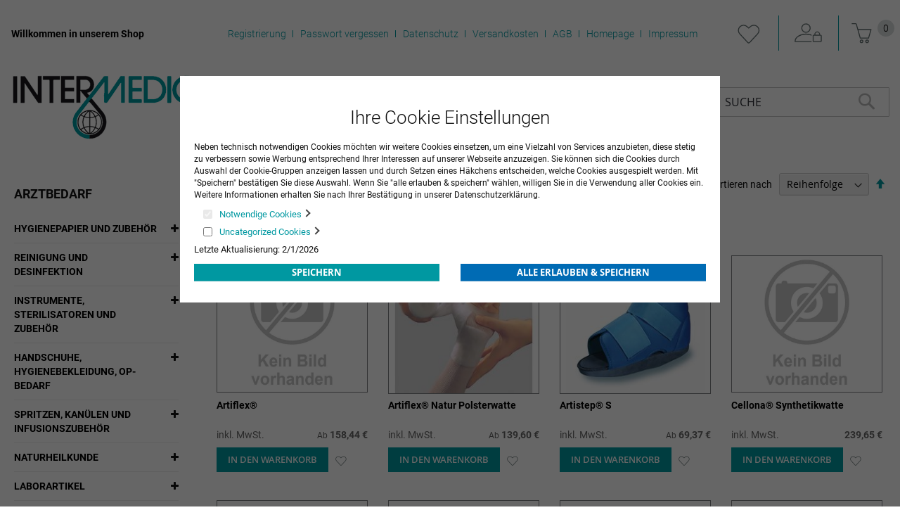

--- FILE ---
content_type: text/html
request_url: https://intermedica-shop.de/arztbedarf/gipsbinden-cast-verbande-und-zubehor/polstermaterial-zubehor.html
body_size: 18332
content:
<!doctype html>
<html lang="de">
    <head >
        <script>
    var BASE_URL = 'https://intermedica-shop.de/';
    var require = {
        "baseUrl": "https://intermedica-shop.de/pub/static/version1736774814/frontend/Centramed/System/de_DE"
    };
</script>
        <meta charset="utf-8"/>
<meta name="title" content="Polstermaterial &amp; Zubehör - Gipsbinden, Cast-Verbände und Zubehör - Arztbedarf"/>
<meta name="robots" content="INDEX,FOLLOW"/>
<meta name="viewport" content="width=device-width, initial-scale=1"/>
<meta name="format-detection" content="telephone=no"/>
<title>Polstermaterial &amp; Zubehör - Gipsbinden, Cast-Verbände und Zubehör - Arztbedarf</title>
<link  rel="stylesheet" type="text/css"  media="all" href="https://intermedica-shop.de/pub/static/version1736774814/frontend/Centramed/System/de_DE/mage/calendar.css" />
<link  rel="stylesheet" type="text/css"  media="all" href="https://intermedica-shop.de/pub/static/version1736774814/frontend/Centramed/System/de_DE/ToKiSoft_OrganizationOrderWorkflow/css/css.css" />
<link  rel="stylesheet" type="text/css"  media="all" href="https://intermedica-shop.de/pub/static/version1736774814/frontend/Centramed/System/de_DE/css/styles-m.css" />
<link  rel="stylesheet" type="text/css"  media="all" href="https://intermedica-shop.de/pub/static/version1736774814/frontend/Centramed/System/de_DE/Mageplaza_Core/css/owl.carousel.css" />
<link  rel="stylesheet" type="text/css"  media="all" href="https://intermedica-shop.de/pub/static/version1736774814/frontend/Centramed/System/de_DE/Mageplaza_Core/css/owl.theme.css" />
<link  rel="stylesheet" type="text/css"  media="all" href="https://intermedica-shop.de/pub/static/version1736774814/frontend/Centramed/System/de_DE/Systemedia_Categories/css/module.css" />
<link  rel="stylesheet" type="text/css"  media="all" href="https://intermedica-shop.de/pub/static/version1736774814/frontend/Centramed/System/de_DE/Systemedia_Categories/css/font-awesome.css" />
<link  rel="stylesheet" type="text/css"  media="screen and (min-width: 768px)" href="https://intermedica-shop.de/pub/static/version1736774814/frontend/Centramed/System/de_DE/css/styles-l.css" />
<link  rel="stylesheet" type="text/css"  media="print" href="https://intermedica-shop.de/pub/static/version1736774814/frontend/Centramed/System/de_DE/css/print.css" />
<link  rel="stylesheet" type="text/css"  media="all" href="https://intermedica-shop.de/pub/static/version1736774814/frontend/Centramed/System/de_DE/css/styles-design-var.css" />
<script  type="text/javascript"  src="https://intermedica-shop.de/pub/static/version1736774814/frontend/Centramed/System/de_DE/requirejs/require.js"></script>
<script  type="text/javascript"  src="https://intermedica-shop.de/pub/static/version1736774814/frontend/Centramed/System/de_DE/mage/requirejs/mixins.js"></script>
<script  type="text/javascript"  src="https://intermedica-shop.de/pub/static/version1736774814/frontend/Centramed/System/de_DE/requirejs-config.js"></script>
<script  type="text/javascript"  src="https://intermedica-shop.de/pub/static/version1736774814/frontend/Centramed/System/de_DE/mage/polyfill.js"></script>
<link rel="preload" as="font" crossorigin="anonymous" href="https://intermedica-shop.de/pub/static/version1736774814/frontend/Centramed/System/de_DE/fonts/opensans/light/opensans-300.woff2" />
<link rel="preload" as="font" crossorigin="anonymous" href="https://intermedica-shop.de/pub/static/version1736774814/frontend/Centramed/System/de_DE/fonts/opensans/regular/opensans-400.woff2" />
<link rel="preload" as="font" crossorigin="anonymous" href="https://intermedica-shop.de/pub/static/version1736774814/frontend/Centramed/System/de_DE/fonts/opensans/semibold/opensans-600.woff2" />
<link rel="preload" as="font" crossorigin="anonymous" href="https://intermedica-shop.de/pub/static/version1736774814/frontend/Centramed/System/de_DE/fonts/opensans/bold/opensans-700.woff2" />
<link rel="preload" as="font" crossorigin="anonymous" href="https://intermedica-shop.de/pub/static/version1736774814/frontend/Centramed/System/de_DE/fonts/Luma-Icons.woff2" />
<link  rel="icon" type="image/x-icon" href="https://intermedica-shop.de/pub/media/favicon/default/Logo-intermedica-Druckerei_.png" />
<link  rel="shortcut icon" type="image/x-icon" href="https://intermedica-shop.de/pub/media/favicon/default/Logo-intermedica-Druckerei_.png" />
            </head>
    <body data-container="body"
          data-mage-init='{"loaderAjax": {}, "loader": { "icon": "https://intermedica-shop.de/pub/static/version1736774814/frontend/Centramed/System/de_DE/images/loader-2.gif"}}'
        class="page-with-filter page-products categorypath-arztbedarf-gipsbinden-cast-verbande-und-zubehor-polstermaterial-zubehor category-polstermaterial-zubehor catalog-category-view page-layout-2columns-left">
        


    <noscript>
        <div class="message global noscript">
            <div class="content">
                <p>
                    <strong>JavaScript scheint in Ihrem Browser deaktiviert zu sein.</strong>
                    <span>Um unsere Website in bester Weise zu erfahren, aktivieren Sie Javascript in Ihrem Browser.</span>
                </p>
            </div>
        </div>
    </noscript>

<script>
    window.cookiesConfig = window.cookiesConfig || {};
    window.cookiesConfig.secure = true;
</script>
<script>
    require.config({
        map: {
            '*': {
                wysiwygAdapter: 'mage/adminhtml/wysiwyg/tiny_mce/tinymce4Adapter'
            }
        }
    });
</script>
<div style="display: none;" id="paypal-express-in-context-checkout-main"></div>
<script type="text/x-magento-init">
    {
        "*": {
            "Magento_Paypal/js/in-context/express-checkout": {"id":"paypal-express-in-context-checkout-main","path":"https:\/\/intermedica-shop.de\/paypal\/express\/gettoken\/","merchantId":"DFZBW2BBQAGHN","button":true,"clientConfig":{"locale":"de_DE","environment":"production","button":["paypal-express-in-context-checkout-main"]}}        }
    }
</script>

<div class="page-wrapper"><header class="page-header"><div class="panel wrapper"><div class="panel header"><a class="action skip contentarea"
   href="#contentarea">
    <span>
        Zum Inhalt springen    </span>
</a>
<ul class="header links">    <li class="greet welcome" data-bind="scope: 'customer'">
        <!-- ko if: customer().fullname  -->
        <span class="logged-in"
              data-bind="text: new String('Willkommen, %1!').replace('%1', customer().fullname)">
        </span>
        <!-- /ko -->
        <!-- ko ifnot: customer().fullname  -->
        <span class="not-logged-in"
              data-bind='html:"Willkommen in unserem Shop"'></span>
                <!-- /ko -->
    </li>
    <li class="tab-separate"></li>
    <ul>
<li><a title="Registrierung" href="/customer/account/create/">Registrierung</a></li>
<li><a title="Passwort vergessen" href="/customer/account/forgotpassword/">Passwort vergessen</a></li>
<li><a class="privacyLink" title="Datenschutz" href="/datenschutz">Datenschutz</a></li>
<li><a title="Versandkosten" href="/versandkosten">Versandkosten</a></li>
<li><a class="agbLink" title="AGB" href="/agb">AGB</a></li>
<li><a title="Homepage" href="http://www.intermedica-gmbh.de/" target="_blank" rel="noopener">Homepage</a></li>
<li><a class="imprintLink" title="Impressum" href="/impressum">Impressum</a></li>
</ul>    <li class="tab-separate"></li>

        <li class="wishlist" data-bind="scope: 'wishlist'">
        <span data-bind="scope: 'wishlist'" class="wishlist">
      <a href="https://intermedica-shop.de/wishlist/" title="Meine Wunschliste">
         <!-- ko if: wishlist().counter -->
          <span data-bind="text: wishlist().counter" class="counter qty counter-number"></span>
          <!-- /ko -->
      </a>
    </li>
        <script type="text/x-magento-init">
    {
        "*": {
            "Magento_Ui/js/core/app": {
                "components": {
                    "customer": {
                        "component": "Magento_Customer/js/view/customer"
                    }
                }
            }
        }
    }
    </script>
<li class="authorization-link" data-label="oder">
    <a title="Anmelden" href="https://intermedica-shop.de/customer/account/login/referer/aHR0cHM6Ly9pbnRlcm1lZGljYS1zaG9wLmRlL2FyenRiZWRhcmYvZ2lwc2JpbmRlbi1jYXN0LXZlcmJhbmRlLXVuZC16dWJlaG9yL3BvbHN0ZXJtYXRlcmlhbC16dWJlaG9yLmh0bWw%2C/">
        Anmelden    </a>
</li>
<li><a href="https://intermedica-shop.de/customer/account/create/" >KONTO ERSTELLEN</a></li></ul>
<div data-block="minicart" class="minicart-wrapper">
    <a class="action showcart" href="https://intermedica-shop.de/checkout/cart/"
       data-bind="scope: 'minicart_content'">
        <span class="text">Mein Warenkorb</span>
        <span class="counter qty empty"
              data-bind="css: { empty: !!getCartParam('summary_count') == false && !isLoading() }, blockLoader: isLoading">
            <span class="counter-number"><!-- ko text: getCartParam('summary_count') || 0 --><!-- /ko --></span>
            <span class="counter-label">
            <!-- ko if: getCartParam('summary_count') -->
                <!-- ko text: getCartParam('summary_count') --><!-- /ko -->
                <!-- ko i18n: 'items' --><!-- /ko -->
            <!-- /ko -->
            </span>
        </span>
    </a>
            <div class="block block-minicart"
             data-role="dropdownDialog"
             data-mage-init='{"dropdownDialog":{
                "appendTo":"[data-block=minicart]",
                "triggerTarget":".showcart",
                "timeout": "2000",
                "closeOnMouseLeave": false,
                "closeOnEscape": true,
                "triggerClass":"active",
                "parentClass":"active",
                "buttons":[]}}'>
            <div id="minicart-content-wrapper" data-bind="scope: 'minicart_content'">
                <!-- ko template: getTemplate() --><!-- /ko -->
            </div>
                    </div>
        <script>
        window.checkout = {"shoppingCartUrl":"https:\/\/intermedica-shop.de\/checkout\/cart\/","checkoutUrl":"https:\/\/intermedica-shop.de\/checkout\/","updateItemQtyUrl":"https:\/\/intermedica-shop.de\/checkout\/sidebar\/updateItemQty\/","removeItemUrl":"https:\/\/intermedica-shop.de\/checkout\/sidebar\/removeItem\/","imageTemplate":"Magento_Catalog\/product\/image_with_borders","baseUrl":"https:\/\/intermedica-shop.de\/","minicartMaxItemsVisible":5,"websiteId":"1","maxItemsToDisplay":10,"storeId":"1","storeGroupId":"1","customerLoginUrl":"https:\/\/intermedica-shop.de\/customer\/account\/login\/referer\/aHR0cHM6Ly9pbnRlcm1lZGljYS1zaG9wLmRlL2FyenRiZWRhcmYvZ2lwc2JpbmRlbi1jYXN0LXZlcmJhbmRlLXVuZC16dWJlaG9yL3BvbHN0ZXJtYXRlcmlhbC16dWJlaG9yLmh0bWw%2C\/","isRedirectRequired":false,"autocomplete":"off","captcha":{"user_login":{"isCaseSensitive":false,"imageHeight":50,"imageSrc":"","refreshUrl":"https:\/\/intermedica-shop.de\/captcha\/refresh\/","isRequired":false,"timestamp":1769912928}}};
    </script>
    <script type="text/x-magento-init">
    {
        "[data-block='minicart']": {
            "Magento_Ui/js/core/app": {"components":{"minicart_content":{"children":{"subtotal.container":{"children":{"subtotal":{"children":{"subtotal.totals":{"config":{"display_cart_subtotal_incl_tax":1,"display_cart_subtotal_excl_tax":0,"template":"Magento_Tax\/checkout\/minicart\/subtotal\/totals"},"children":{"subtotal.totals.msrp":{"component":"Magento_Msrp\/js\/view\/checkout\/minicart\/subtotal\/totals","config":{"displayArea":"minicart-subtotal-hidden","template":"Magento_Msrp\/checkout\/minicart\/subtotal\/totals"}}},"component":"Magento_Tax\/js\/view\/checkout\/minicart\/subtotal\/totals"}},"component":"uiComponent","config":{"template":"Magento_Checkout\/minicart\/subtotal"}}},"component":"uiComponent","config":{"displayArea":"subtotalContainer"}},"item.renderer":{"component":"uiComponent","config":{"displayArea":"defaultRenderer","template":"Magento_Checkout\/minicart\/item\/default"},"children":{"item.image":{"component":"Magento_Catalog\/js\/view\/image","config":{"template":"Magento_Catalog\/product\/image","displayArea":"itemImage"}},"checkout.cart.item.price.sidebar":{"component":"uiComponent","config":{"template":"Magento_Checkout\/minicart\/item\/price","displayArea":"priceSidebar"}}}},"extra_info":{"component":"uiComponent","config":{"displayArea":"extraInfo"}},"promotion":{"component":"uiComponent","config":{"displayArea":"promotion"}}},"config":{"itemRenderer":{"default":"defaultRenderer","simple":"defaultRenderer","virtual":"defaultRenderer"},"template":"Magento_Checkout\/minicart\/content"},"component":"Magento_Checkout\/js\/view\/minicart"}},"types":[]}        },
        "*": {
            "Magento_Ui/js/block-loader": "https\u003A\u002F\u002Fintermedica\u002Dshop.de\u002Fpub\u002Fstatic\u002Fversion1736774814\u002Ffrontend\u002FCentramed\u002FSystem\u002Fde_DE\u002Fimages\u002Floader\u002D1.gif"
        }
    }
    </script>
</div>
</div></div><div class="header content"><span data-action="toggle-nav" class="action nav-toggle"><span>Navigation umschalten</span></span>
<a
    class="logo"
    href="https://intermedica-shop.de/"
    title=""
    aria-label="store logo">
    <img src="https://intermedica-shop.de/pub/media/logo/default/Logo-intermedica-Druckerei__1.png"
         title=""
         alt=""
                            />
</a>
    <div class="sections nav-sections">
                <div class="section-items nav-sections-items"
             data-mage-init='{"tabs":{"openedState":"active"}}'>
                                            <div class="section-item-title nav-sections-item-title"
                     data-role="collapsible">
                    <a class="nav-sections-item-switch"
                       data-toggle="switch" href="#store.menu">
                        Menü                    </a>
                </div>
                <div class="section-item-content nav-sections-item-content"
                     id="store.menu"
                     data-role="content">
                    
<nav class="navigation" data-action="navigation">
    <ul data-mage-init='{"menu":{"responsive":true, "expanded":true, "position":{"my":"left top","at":"left bottom"}}}'>
        <li  class="level0 nav-1 category-item first has-active level-top parent"><a href="https://intermedica-shop.de/arztbedarf.html"  class="level-top" ><span>Arztbedarf</span></a><ul class="level0 submenu"><li  class="level1 nav-1-1 category-item first parent"><a href="https://intermedica-shop.de/arztbedarf/hygienepapier-und-zubehor.html" ><span>Hygienepapier und Zubehör</span></a><ul class="level1 submenu"><li  class="level2 nav-1-1-1 category-item first"><a href="https://intermedica-shop.de/arztbedarf/hygienepapier-und-zubehor/arztrollen-liegenauflagen.html" ><span>Ärzterollen &amp; Liegenauflagen</span></a></li><li  class="level2 nav-1-1-2 category-item"><a href="https://intermedica-shop.de/arztbedarf/hygienepapier-und-zubehor/toilettenpapier.html" ><span>Toilettenpapier und Spender</span></a></li><li  class="level2 nav-1-1-3 category-item last"><a href="https://intermedica-shop.de/arztbedarf/hygienepapier-und-zubehor/hand-und-wischtucher.html" ><span>Hand- und Wischtücher</span></a></li></ul></li><li  class="level1 nav-1-2 category-item parent"><a href="https://intermedica-shop.de/arztbedarf/reinigung-und-desinfektion.html" ><span>Reinigung und Desinfektion</span></a><ul class="level1 submenu"><li  class="level2 nav-1-2-1 category-item first"><a href="https://intermedica-shop.de/arztbedarf/reinigung-und-desinfektion/hautreinigung-und-pflege.html" ><span>Hautreinigung und -pflege</span></a></li><li  class="level2 nav-1-2-2 category-item"><a href="https://intermedica-shop.de/arztbedarf/reinigung-und-desinfektion/hautdesinfektion.html" ><span>Hautdesinfektion</span></a></li><li  class="level2 nav-1-2-3 category-item"><a href="https://intermedica-shop.de/arztbedarf/reinigung-und-desinfektion/handedesinfektion.html" ><span>Händedesinfektion</span></a></li><li  class="level2 nav-1-2-4 category-item"><a href="https://intermedica-shop.de/arztbedarf/reinigung-und-desinfektion/instrumentenreinigung-und-desinfektion.html" ><span>Instrumentenreinigung und -desinfektion</span></a></li><li  class="level2 nav-1-2-5 category-item"><a href="https://intermedica-shop.de/arztbedarf/reinigung-und-desinfektion/maschinelle-instrumentenaufbereitung.html" ><span>Maschinelle Instrumentenaufbereitung</span></a></li><li  class="level2 nav-1-2-6 category-item"><a href="https://intermedica-shop.de/arztbedarf/reinigung-und-desinfektion/schnelldesinfektion-fur-flachen.html" ><span>Schnelldesinfektion für Flächen</span></a></li><li  class="level2 nav-1-2-7 category-item"><a href="https://intermedica-shop.de/arztbedarf/reinigung-und-desinfektion/schnelldesinfektionstucher-fur-flachen.html" ><span>Schnelldesinfektionstücher für Flächen</span></a></li><li  class="level2 nav-1-2-8 category-item"><a href="https://intermedica-shop.de/arztbedarf/reinigung-und-desinfektion/konzentrate-fur-flachendesinfektion.html" ><span>Konzentrate für Flächendesinfektion</span></a></li><li  class="level2 nav-1-2-9 category-item"><a href="https://intermedica-shop.de/arztbedarf/reinigung-und-desinfektion/zubehor.html" ><span>Zubehör</span></a></li><li  class="level2 nav-1-2-10 category-item"><a href="https://intermedica-shop.de/arztbedarf/reinigung-und-desinfektion/reinigungsmittel.html" ><span>Reinigungsmittel</span></a></li><li  class="level2 nav-1-2-11 category-item"><a href="https://intermedica-shop.de/arztbedarf/reinigung-und-desinfektion/spendersysteme.html" ><span>Spendersysteme</span></a></li><li  class="level2 nav-1-2-12 category-item"><a href="https://intermedica-shop.de/arztbedarf/reinigung-und-desinfektion/reinigungs-und-desinfektionsgerate.html" ><span>Reinigungs- und Desinfektionsgeräte</span></a></li><li  class="level2 nav-1-2-13 category-item"><a href="https://intermedica-shop.de/arztbedarf/reinigung-und-desinfektion/haut-und-handedesinfektion.html" ><span>Haut- und Händedesinfektion</span></a></li><li  class="level2 nav-1-2-14 category-item last"><a href="https://intermedica-shop.de/arztbedarf/reinigung-und-desinfektion/handtuch-und-seifenspender.html" ><span>Handtuch- und Seifenspender</span></a></li></ul></li><li  class="level1 nav-1-3 category-item parent"><a href="https://intermedica-shop.de/arztbedarf/instrumente-sterilisatoren-und-zubehor.html" ><span>Instrumente, Sterilisatoren und Zubehör</span></a><ul class="level1 submenu"><li  class="level2 nav-1-3-1 category-item first"><a href="https://intermedica-shop.de/arztbedarf/instrumente-sterilisatoren-und-zubehor/sterilisatoren-und-zubehor.html" ><span>Sterilisatoren und Zubehör</span></a></li><li  class="level2 nav-1-3-2 category-item"><a href="https://intermedica-shop.de/arztbedarf/instrumente-sterilisatoren-und-zubehor/scheren-in-tuttlinger-qualitat.html" ><span>Scheren in Tuttlinger-Qualität</span></a></li><li  class="level2 nav-1-3-3 category-item"><a href="https://intermedica-shop.de/arztbedarf/instrumente-sterilisatoren-und-zubehor/pinzetten-in-tuttlinger-qualitat.html" ><span>Pinzetten in Tuttlinger-Qualität</span></a></li><li  class="level2 nav-1-3-4 category-item"><a href="https://intermedica-shop.de/arztbedarf/instrumente-sterilisatoren-und-zubehor/klemmen-in-tuttlinger-qualitat.html" ><span>Klemmen in Tuttlinger-Qualität</span></a></li><li  class="level2 nav-1-3-5 category-item"><a href="https://intermedica-shop.de/arztbedarf/instrumente-sterilisatoren-und-zubehor/sonstiges-instrumentarium.html" ><span>Sonstiges Instrumentarium</span></a></li><li  class="level2 nav-1-3-6 category-item"><a href="https://intermedica-shop.de/arztbedarf/instrumente-sterilisatoren-und-zubehor/medicon-instrumente.html" ><span>Medicon Instrumente</span></a></li><li  class="level2 nav-1-3-7 category-item"><a href="https://intermedica-shop.de/arztbedarf/instrumente-sterilisatoren-und-zubehor/skapelle.html" ><span>Skalpelle</span></a></li><li  class="level2 nav-1-3-8 category-item"><a href="https://intermedica-shop.de/arztbedarf/instrumente-sterilisatoren-und-zubehor/skapellklingen-und-griffe.html" ><span>Skalpellklingen und -griffe</span></a></li><li  class="level2 nav-1-3-9 category-item"><a href="https://intermedica-shop.de/arztbedarf/instrumente-sterilisatoren-und-zubehor/einmal-instrumentarium.html" ><span>Einmal-Instrumentarium</span></a></li><li  class="level2 nav-1-3-10 category-item"><a href="https://intermedica-shop.de/arztbedarf/instrumente-sterilisatoren-und-zubehor/instrumentenzubehor.html" ><span>Instrumentenzubehör</span></a></li><li  class="level2 nav-1-3-11 category-item"><a href="https://intermedica-shop.de/arztbedarf/instrumente-sterilisatoren-und-zubehor/sterilisatoren-und-zubehor-melag.html" ><span>Sterilisatoren und Zubehör MELAG</span></a></li><li  class="level2 nav-1-3-12 category-item"><a href="https://intermedica-shop.de/arztbedarf/instrumente-sterilisatoren-und-zubehor/sterilisatoren-und-zubehor-w-h.html" ><span>Sterilisatoren und Zubehör W&amp;H</span></a></li><li  class="level2 nav-1-3-13 category-item last"><a href="https://intermedica-shop.de/arztbedarf/instrumente-sterilisatoren-und-zubehor/zepf-instrumente.html" ><span>Zepf Instrumente</span></a></li></ul></li><li  class="level1 nav-1-4 category-item parent"><a href="https://intermedica-shop.de/arztbedarf/handschuhe-hygienebekleidung-op-bedarf.html" ><span>Handschuhe, Hygienebekleidung, OP-Bedarf</span></a><ul class="level1 submenu"><li  class="level2 nav-1-4-1 category-item first"><a href="https://intermedica-shop.de/arztbedarf/handschuhe-hygienebekleidung-op-bedarf/sterile-op-handschuhe.html" ><span>Sterile OP-Handschuhe</span></a></li><li  class="level2 nav-1-4-2 category-item"><a href="https://intermedica-shop.de/arztbedarf/handschuhe-hygienebekleidung-op-bedarf/untersuchungshandschuhe.html" ><span>Untersuchungshandschuhe</span></a></li><li  class="level2 nav-1-4-3 category-item"><a href="https://intermedica-shop.de/arztbedarf/handschuhe-hygienebekleidung-op-bedarf/handschuhe-fingerlinge.html" ><span>Handschuhe &amp; Fingerlinge</span></a></li><li  class="level2 nav-1-4-4 category-item"><a href="https://intermedica-shop.de/arztbedarf/handschuhe-hygienebekleidung-op-bedarf/hygienebekleidung-op-bedarf.html" ><span>Hygienebekleidung &amp; OP-Bedarf</span></a></li><li  class="level2 nav-1-4-5 category-item last"><a href="https://intermedica-shop.de/arztbedarf/handschuhe-hygienebekleidung-op-bedarf/praxistextilien.html" ><span>Praxistextilien</span></a></li></ul></li><li  class="level1 nav-1-5 category-item parent"><a href="https://intermedica-shop.de/arztbedarf/spritzen-kanulen-und-infusionszubehor.html" ><span>Spritzen, Kanülen und Infusionszubehör</span></a><ul class="level1 submenu"><li  class="level2 nav-1-5-1 category-item first"><a href="https://intermedica-shop.de/arztbedarf/spritzen-kanulen-und-infusionszubehor/spritzen.html" ><span>Spritzen</span></a></li><li  class="level2 nav-1-5-2 category-item"><a href="https://intermedica-shop.de/arztbedarf/spritzen-kanulen-und-infusionszubehor/insulin-und-tuberkulinspritzen.html" ><span>Insulin- und Tuberkulinspritzen</span></a></li><li  class="level2 nav-1-5-3 category-item"><a href="https://intermedica-shop.de/arztbedarf/spritzen-kanulen-und-infusionszubehor/spezialspritzen.html" ><span>Spezialspritzen</span></a></li><li  class="level2 nav-1-5-4 category-item"><a href="https://intermedica-shop.de/arztbedarf/spritzen-kanulen-und-infusionszubehor/kanulen.html" ><span>Kanülen</span></a></li><li  class="level2 nav-1-5-5 category-item"><a href="https://intermedica-shop.de/arztbedarf/spritzen-kanulen-und-infusionszubehor/venenverweil-und-punktionskanulen.html" ><span>Venenverweil- und Punktionskanülen</span></a></li><li  class="level2 nav-1-5-6 category-item"><a href="https://intermedica-shop.de/arztbedarf/spritzen-kanulen-und-infusionszubehor/alkoholtupfer-tupferbefeuchter.html" ><span>Alkoholtupfer &amp; Tupferbefeuchter</span></a></li><li  class="level2 nav-1-5-7 category-item"><a href="https://intermedica-shop.de/arztbedarf/spritzen-kanulen-und-infusionszubehor/spritzen-und-kanulenentsorgung.html" ><span>Spritzen- und Kanülenentsorgung</span></a></li><li  class="level2 nav-1-5-8 category-item"><a href="https://intermedica-shop.de/arztbedarf/spritzen-kanulen-und-infusionszubehor/ampullenoffner.html" ><span>Ampullenöffner</span></a></li><li  class="level2 nav-1-5-9 category-item"><a href="https://intermedica-shop.de/arztbedarf/spritzen-kanulen-und-infusionszubehor/infusionsgerate-zubehor.html" ><span>Infusionsgeräte &amp; Zubehör</span></a></li><li  class="level2 nav-1-5-10 category-item"><a href="https://intermedica-shop.de/arztbedarf/spritzen-kanulen-und-infusionszubehor/infusionsstander.html" ><span>Infusionsständer</span></a></li><li  class="level2 nav-1-5-11 category-item"><a href="https://intermedica-shop.de/arztbedarf/spritzen-kanulen-und-infusionszubehor/venenstauer.html" ><span>Venenstauer</span></a></li><li  class="level2 nav-1-5-12 category-item"><a href="https://intermedica-shop.de/arztbedarf/spritzen-kanulen-und-infusionszubehor/infusionslosung.html" ><span>Infusionslösung</span></a></li><li  class="level2 nav-1-5-13 category-item"><a href="https://intermedica-shop.de/arztbedarf/spritzen-kanulen-und-infusionszubehor/spullosung.html" ><span>Spüllösung</span></a></li><li  class="level2 nav-1-5-14 category-item"><a href="https://intermedica-shop.de/arztbedarf/spritzen-kanulen-und-infusionszubehor/ozontherapie.html" ><span>Ozontherapie</span></a></li><li  class="level2 nav-1-5-15 category-item last"><a href="https://intermedica-shop.de/arztbedarf/spritzen-kanulen-und-infusionszubehor/infusionsgerate-und-zubehor.html" ><span>Infusionsgeräte und Zubehör</span></a></li></ul></li><li  class="level1 nav-1-6 category-item parent"><a href="https://intermedica-shop.de/arztbedarf/naturheilkunde.html" ><span>Naturheilkunde</span></a><ul class="level1 submenu"><li  class="level2 nav-1-6-1 category-item first"><a href="https://intermedica-shop.de/arztbedarf/naturheilkunde/akupunktur-naturheilkunde.html" ><span>Akupunktur &amp; Naturheilkunde</span></a></li><li  class="level2 nav-1-6-2 category-item last"><a href="https://intermedica-shop.de/arztbedarf/naturheilkunde/kinesiologische-tape-verbande.html" ><span>Kinesiologische Tape-Verbände</span></a></li></ul></li><li  class="level1 nav-1-7 category-item parent"><a href="https://intermedica-shop.de/arztbedarf/laborartikel.html" ><span>Laborartikel</span></a><ul class="level1 submenu"><li  class="level2 nav-1-7-1 category-item first"><a href="https://intermedica-shop.de/arztbedarf/laborartikel/harnteststreifen.html" ><span>Harnteststreifen</span></a></li><li  class="level2 nav-1-7-2 category-item"><a href="https://intermedica-shop.de/arztbedarf/laborartikel/diagnostika.html" ><span>Diagnostika</span></a></li><li  class="level2 nav-1-7-3 category-item"><a href="https://intermedica-shop.de/arztbedarf/laborartikel/mikrobiologoe-urologie.html" ><span>Mikrobiologoe &amp; Urologie</span></a></li><li  class="level2 nav-1-7-4 category-item"><a href="https://intermedica-shop.de/arztbedarf/laborartikel/blutzuckermessung.html" ><span>Blutzuckermessung</span></a></li><li  class="level2 nav-1-7-5 category-item"><a href="https://intermedica-shop.de/arztbedarf/laborartikel/laborhilfen-verbrauchsmaterial.html" ><span>Laborhilfen &amp; Verbrauchsmaterial</span></a></li><li  class="level2 nav-1-7-6 category-item"><a href="https://intermedica-shop.de/arztbedarf/laborartikel/laborgerate.html" ><span>Laborgeräte</span></a></li><li  class="level2 nav-1-7-7 category-item"><a href="https://intermedica-shop.de/arztbedarf/laborartikel/blutentnahmesysteme.html" ><span>Blutentnahmesysteme</span></a></li><li  class="level2 nav-1-7-8 category-item last"><a href="https://intermedica-shop.de/arztbedarf/laborartikel/laborhilfen-und-verbrauchsmaterial.html" ><span>Laborhilfen und Verbrauchsmaterial</span></a></li></ul></li><li  class="level1 nav-1-8 category-item parent"><a href="https://intermedica-shop.de/arztbedarf/anasthesie-beatmung-und-notfall.html" ><span>Anästhesie, Beatmung und Notfall</span></a><ul class="level1 submenu"><li  class="level2 nav-1-8-1 category-item first"><a href="https://intermedica-shop.de/arztbedarf/anasthesie-beatmung-und-notfall/notfallkoffer.html" ><span>Notfallkoffer</span></a></li><li  class="level2 nav-1-8-2 category-item"><a href="https://intermedica-shop.de/arztbedarf/anasthesie-beatmung-und-notfall/beatmungsbeutel-zubehor.html" ><span>Beatmungsbeutel &amp; Zubehör</span></a></li><li  class="level2 nav-1-8-3 category-item"><a href="https://intermedica-shop.de/arztbedarf/anasthesie-beatmung-und-notfall/sauerstoffbehandlungsgerate-zubehor.html" ><span>Sauerstoffbehandlungsgeräte &amp;  Zubehör</span></a></li><li  class="level2 nav-1-8-4 category-item"><a href="https://intermedica-shop.de/arztbedarf/anasthesie-beatmung-und-notfall/laryngoskope-zubehor.html" ><span>Laryngoskope &amp;  Zubehör</span></a></li><li  class="level2 nav-1-8-5 category-item"><a href="https://intermedica-shop.de/arztbedarf/anasthesie-beatmung-und-notfall/produkte-fur-den-notfall.html" ><span>Produkte für den Notfall</span></a></li><li  class="level2 nav-1-8-6 category-item"><a href="https://intermedica-shop.de/arztbedarf/anasthesie-beatmung-und-notfall/pulsoximetriegerate-zubehor.html" ><span>Pulsoximetriegeräte &amp; Zubehör</span></a></li><li  class="level2 nav-1-8-7 category-item"><a href="https://intermedica-shop.de/arztbedarf/anasthesie-beatmung-und-notfall/gerate-fur-den-notfall.html" ><span>Geräte für den Notfall</span></a></li><li  class="level2 nav-1-8-8 category-item"><a href="https://intermedica-shop.de/arztbedarf/anasthesie-beatmung-und-notfall/zubehor-primedic.html" ><span>Zubehör PRIMEDIC</span></a></li><li  class="level2 nav-1-8-9 category-item"><a href="https://intermedica-shop.de/arztbedarf/anasthesie-beatmung-und-notfall/patientenuberwachungsmonitore.html" ><span>Patientenüberwachungsmonitore</span></a></li><li  class="level2 nav-1-8-10 category-item"><a href="https://intermedica-shop.de/arztbedarf/anasthesie-beatmung-und-notfall/anasthesiezubehor.html" ><span>Anästhesiezubehör</span></a></li><li  class="level2 nav-1-8-11 category-item"><a href="https://intermedica-shop.de/arztbedarf/anasthesie-beatmung-und-notfall/sauerstoffbehandlungsgerate-und-zubehor.html" ><span>Sauerstoffbehandlungsgeräte und Zubehör</span></a></li><li  class="level2 nav-1-8-12 category-item last"><a href="https://intermedica-shop.de/arztbedarf/anasthesie-beatmung-und-notfall/laryngoskope-und-zubehor.html" ><span>Laryngoskope und Zubehör</span></a></li></ul></li><li  class="level1 nav-1-9 category-item parent"><a href="https://intermedica-shop.de/arztbedarf/op-und-stationsausstattung.html" ><span>OP- und Stationsausstattung</span></a><ul class="level1 submenu"><li  class="level2 nav-1-9-1 category-item first"><a href="https://intermedica-shop.de/arztbedarf/op-und-stationsausstattung/op-ausstattung.html" ><span>OP-Ausstattung</span></a></li><li  class="level2 nav-1-9-2 category-item"><a href="https://intermedica-shop.de/arztbedarf/op-und-stationsausstattung/op-leuchten.html" ><span>OP-Leuchten</span></a></li><li  class="level2 nav-1-9-3 category-item last"><a href="https://intermedica-shop.de/arztbedarf/op-und-stationsausstattung/op-verbrauchsmaterial.html" ><span>OP-Verbrauchsmaterial</span></a></li></ul></li><li  class="level1 nav-1-10 category-item parent"><a href="https://intermedica-shop.de/arztbedarf/praxisausstattung.html" ><span>Praxisausstattung</span></a><ul class="level1 submenu"><li  class="level2 nav-1-10-1 category-item first"><a href="https://intermedica-shop.de/arztbedarf/praxisausstattung/untersuchungsleuchten.html" ><span>Untersuchungsleuchten</span></a></li><li  class="level2 nav-1-10-2 category-item"><a href="https://intermedica-shop.de/arztbedarf/praxisausstattung/untersuchungs-und-behandlungsliegen.html" ><span>Untersuchungs- und Behandlungsliegen</span></a></li><li  class="level2 nav-1-10-3 category-item"><a href="https://intermedica-shop.de/arztbedarf/praxisausstattung/liegenzubehor.html" ><span>Liegenzubehör</span></a></li><li  class="level2 nav-1-10-4 category-item"><a href="https://intermedica-shop.de/arztbedarf/praxisausstattung/hocker-untersuchungssitze.html" ><span>Hocker &amp; Untersuchungssitze</span></a></li><li  class="level2 nav-1-10-5 category-item"><a href="https://intermedica-shop.de/arztbedarf/praxisausstattung/blutentnahmestuhle-beinstutzen-auftritte.html" ><span>Blutentnahmestühle, Beinstützen &amp; Auftritte</span></a></li><li  class="level2 nav-1-10-6 category-item"><a href="https://intermedica-shop.de/arztbedarf/praxisausstattung/sichtschutz.html" ><span>Sichtschutz</span></a></li><li  class="level2 nav-1-10-7 category-item"><a href="https://intermedica-shop.de/arztbedarf/praxisausstattung/ruhe-und-variationsliegen.html" ><span>Ruhe- und Variationsliegen</span></a></li><li  class="level2 nav-1-10-8 category-item"><a href="https://intermedica-shop.de/arztbedarf/praxisausstattung/gynakologische-behandlungsstuhle.html" ><span>Gynäkologische Behandlungsstühle</span></a></li><li  class="level2 nav-1-10-9 category-item"><a href="https://intermedica-shop.de/arztbedarf/praxisausstattung/kolposkope.html" ><span>Kolposkope</span></a></li><li  class="level2 nav-1-10-10 category-item"><a href="https://intermedica-shop.de/arztbedarf/praxisausstattung/drehstuhle-wartezimmer-und-wartestuhle.html" ><span>Drehstühle, Wartezimmer- und  Wartestühle</span></a></li><li  class="level2 nav-1-10-11 category-item"><a href="https://intermedica-shop.de/arztbedarf/praxisausstattung/gerate-und-vielzweckwagen.html" ><span>Geräte- und Vielzweckwagen</span></a></li><li  class="level2 nav-1-10-12 category-item"><a href="https://intermedica-shop.de/arztbedarf/praxisausstattung/karteischranke-organisationsmobel.html" ><span>Karteischränke &amp; Organisationsmöbel</span></a></li><li  class="level2 nav-1-10-13 category-item"><a href="https://intermedica-shop.de/arztbedarf/praxisausstattung/empfang-rezeption.html" ><span>Empfang &amp; Rezeption</span></a></li><li  class="level2 nav-1-10-14 category-item"><a href="https://intermedica-shop.de/arztbedarf/praxisausstattung/spendersystem-compact.html" ><span>Spendersystem Compact</span></a></li><li  class="level2 nav-1-10-15 category-item"><a href="https://intermedica-shop.de/arztbedarf/praxisausstattung/spritzen-und-kanulenspender.html" ><span>Spritzen- und Kanülenspender</span></a></li><li  class="level2 nav-1-10-16 category-item"><a href="https://intermedica-shop.de/arztbedarf/praxisausstattung/abfallbehalter-zubehor.html" ><span>Abfallbehälter &amp; Zubehör</span></a></li><li  class="level2 nav-1-10-17 category-item"><a href="https://intermedica-shop.de/arztbedarf/praxisausstattung/praxisorganisation.html" ><span>Praxisorganisation</span></a></li><li  class="level2 nav-1-10-18 category-item"><a href="https://intermedica-shop.de/arztbedarf/praxisausstattung/rontgenfilmbetrachter.html" ><span>Röntgenfilmbetrachter</span></a></li><li  class="level2 nav-1-10-19 category-item last"><a href="https://intermedica-shop.de/arztbedarf/praxisausstattung/untersuchungs-behandlungsliegen.html" ><span>Untersuchungs- Behandlungsliegen</span></a></li></ul></li><li  class="level1 nav-1-11 category-item parent"><a href="https://intermedica-shop.de/arztbedarf/arzttaschen-und-ampullarien.html" ><span>Arzttaschen und Ampullarien</span></a><ul class="level1 submenu"><li  class="level2 nav-1-11-1 category-item first"><a href="https://intermedica-shop.de/arztbedarf/arzttaschen-und-ampullarien/arzttaschen.html" ><span>Arzttaschen</span></a></li><li  class="level2 nav-1-11-2 category-item last"><a href="https://intermedica-shop.de/arztbedarf/arzttaschen-und-ampullarien/ampullarien.html" ><span>Ampullarien</span></a></li></ul></li><li  class="level1 nav-1-12 category-item parent"><a href="https://intermedica-shop.de/arztbedarf/diagnose-und-therapiegerate.html" ><span>Diagnose- und Therapiegeräte</span></a><ul class="level1 submenu"><li  class="level2 nav-1-12-1 category-item first"><a href="https://intermedica-shop.de/arztbedarf/diagnose-und-therapiegerate/boso-blutdruckmesser.html" ><span>Boso Blutdruckmesser</span></a></li><li  class="level2 nav-1-12-2 category-item"><a href="https://intermedica-shop.de/arztbedarf/diagnose-und-therapiegerate/erka-blutdruckmesser.html" ><span>Erka Blutdruckmesser</span></a></li><li  class="level2 nav-1-12-3 category-item"><a href="https://intermedica-shop.de/arztbedarf/diagnose-und-therapiegerate/heine-blutdruckmesser.html" ><span>Heine Blutdruckmesser</span></a></li><li  class="level2 nav-1-12-4 category-item"><a href="https://intermedica-shop.de/arztbedarf/diagnose-und-therapiegerate/langzeit-blutdruckmesser.html" ><span>Langzeit Blutdruckmesser</span></a></li><li  class="level2 nav-1-12-5 category-item"><a href="https://intermedica-shop.de/arztbedarf/diagnose-und-therapiegerate/ersatzmanschetten-fur-blutdruckmessgerate.html" ><span>Ersatzmanschetten für Blutdruckmessgeräte</span></a></li><li  class="level2 nav-1-12-6 category-item"><a href="https://intermedica-shop.de/arztbedarf/diagnose-und-therapiegerate/stethoskope.html" ><span>Stethoskope</span></a></li><li  class="level2 nav-1-12-7 category-item"><a href="https://intermedica-shop.de/arztbedarf/diagnose-und-therapiegerate/diagnostiklampen.html" ><span>Diagnostiklampen</span></a></li><li  class="level2 nav-1-12-8 category-item"><a href="https://intermedica-shop.de/arztbedarf/diagnose-und-therapiegerate/otoskope-ophthalmoskope.html" ><span>Otoskope &amp; Ophthalmoskope</span></a></li><li  class="level2 nav-1-12-9 category-item"><a href="https://intermedica-shop.de/arztbedarf/diagnose-und-therapiegerate/dermatoskope.html" ><span>Dermatoskope</span></a></li><li  class="level2 nav-1-12-10 category-item"><a href="https://intermedica-shop.de/arztbedarf/diagnose-und-therapiegerate/rektoskope-proktoskope.html" ><span>Rektoskope &amp; Proktoskope</span></a></li><li  class="level2 nav-1-12-11 category-item"><a href="https://intermedica-shop.de/arztbedarf/diagnose-und-therapiegerate/heine-halogenlampen.html" ><span>Heine Halogenlampen</span></a></li><li  class="level2 nav-1-12-12 category-item"><a href="https://intermedica-shop.de/arztbedarf/diagnose-und-therapiegerate/lupenbrillen-stirnleuchten.html" ><span>Lupenbrillen &amp; Stirnleuchten</span></a></li><li  class="level2 nav-1-12-13 category-item"><a href="https://intermedica-shop.de/arztbedarf/diagnose-und-therapiegerate/fieberthermometer.html" ><span>Fieberthermometer</span></a></li><li  class="level2 nav-1-12-14 category-item"><a href="https://intermedica-shop.de/arztbedarf/diagnose-und-therapiegerate/reflexhammer.html" ><span>Reflexhammer</span></a></li><li  class="level2 nav-1-12-15 category-item"><a href="https://intermedica-shop.de/arztbedarf/diagnose-und-therapiegerate/sonstige-diagnosegerate.html" ><span>Sonstige Diagnosegeräte</span></a></li><li  class="level2 nav-1-12-16 category-item"><a href="https://intermedica-shop.de/arztbedarf/diagnose-und-therapiegerate/medizinische-waagen-messgerate-kern.html" ><span>Medizinische Waagen &amp; Messgeräte Kern</span></a></li><li  class="level2 nav-1-12-17 category-item"><a href="https://intermedica-shop.de/arztbedarf/diagnose-und-therapiegerate/medizinische-waagen-zubehor-seca.html" ><span>Medizinische Waagen &amp; Zubehör Seca</span></a></li><li  class="level2 nav-1-12-18 category-item"><a href="https://intermedica-shop.de/arztbedarf/diagnose-und-therapiegerate/absauggerate.html" ><span>Absauggeräte</span></a></li><li  class="level2 nav-1-12-19 category-item"><a href="https://intermedica-shop.de/arztbedarf/diagnose-und-therapiegerate/hf-chirugiegerate.html" ><span>HF-Chirugiegeräte</span></a></li><li  class="level2 nav-1-12-20 category-item"><a href="https://intermedica-shop.de/arztbedarf/diagnose-und-therapiegerate/hor-und-sehtestgerate.html" ><span>Hör- und Sehtestgeräte</span></a></li><li  class="level2 nav-1-12-21 category-item"><a href="https://intermedica-shop.de/arztbedarf/diagnose-und-therapiegerate/cardioline-gerate.html" ><span>Cardioline Geräte</span></a></li><li  class="level2 nav-1-12-22 category-item"><a href="https://intermedica-shop.de/arztbedarf/diagnose-und-therapiegerate/ge-healthcare-gerate.html" ><span>GE Healthcare  Geräte</span></a></li><li  class="level2 nav-1-12-23 category-item"><a href="https://intermedica-shop.de/arztbedarf/diagnose-und-therapiegerate/ekg-gerate-schiller.html" ><span>EKG- Geräte Schiller</span></a></li><li  class="level2 nav-1-12-24 category-item"><a href="https://intermedica-shop.de/arztbedarf/diagnose-und-therapiegerate/ekg-gerate-nihon-kohden.html" ><span>EKG- Geräte Nihon Kohden</span></a></li><li  class="level2 nav-1-12-25 category-item"><a href="https://intermedica-shop.de/arztbedarf/diagnose-und-therapiegerate/ekg-gerate-medical-econet.html" ><span>EKG- Geräte Medical Econet</span></a></li><li  class="level2 nav-1-12-26 category-item"><a href="https://intermedica-shop.de/arztbedarf/diagnose-und-therapiegerate/ekg-gerate-vitalograph.html" ><span>EKG- Geräte Vitalograph</span></a></li><li  class="level2 nav-1-12-27 category-item"><a href="https://intermedica-shop.de/arztbedarf/diagnose-und-therapiegerate/ergometer.html" ><span>Ergometer</span></a></li><li  class="level2 nav-1-12-28 category-item"><a href="https://intermedica-shop.de/arztbedarf/diagnose-und-therapiegerate/lungenfunktionsgerate.html" ><span>Lungenfunktionsgeräte</span></a></li><li  class="level2 nav-1-12-29 category-item"><a href="https://intermedica-shop.de/arztbedarf/diagnose-und-therapiegerate/atemkontroll-und-inhalationsgerate.html" ><span>Atemkontroll- und Inhalationsgeräte</span></a></li><li  class="level2 nav-1-12-30 category-item"><a href="https://intermedica-shop.de/arztbedarf/diagnose-und-therapiegerate/reizstromtherapie.html" ><span>Reizstromtherapie</span></a></li><li  class="level2 nav-1-12-31 category-item"><a href="https://intermedica-shop.de/arztbedarf/diagnose-und-therapiegerate/sonographie-diagnose-gerate.html" ><span>Sonographie Diagnose Geräte</span></a></li><li  class="level2 nav-1-12-32 category-item"><a href="https://intermedica-shop.de/arztbedarf/diagnose-und-therapiegerate/lichttherapiegerate.html" ><span>Lichttherapiegeräte</span></a></li><li  class="level2 nav-1-12-33 category-item"><a href="https://intermedica-shop.de/arztbedarf/diagnose-und-therapiegerate/batterien.html" ><span>Batterien</span></a></li><li  class="level2 nav-1-12-34 category-item last"><a href="https://intermedica-shop.de/arztbedarf/diagnose-und-therapiegerate/mesi-mtablet-system.html" ><span>MESI mTablet System</span></a></li></ul></li><li  class="level1 nav-1-13 category-item parent"><a href="https://intermedica-shop.de/arztbedarf/zubehor-spirometrie-ekg-ctg-ultraschall.html" ><span>Zubehör Spirometrie, EKG, CTG, Ultraschall</span></a><ul class="level1 submenu"><li  class="level2 nav-1-13-1 category-item first"><a href="https://intermedica-shop.de/arztbedarf/zubehor-spirometrie-ekg-ctg-ultraschall/spirometriezubehor.html" ><span>Spirometriezubehör</span></a></li><li  class="level2 nav-1-13-2 category-item"><a href="https://intermedica-shop.de/arztbedarf/zubehor-spirometrie-ekg-ctg-ultraschall/videoprinterpapier.html" ><span>Videoprinterpapier</span></a></li><li  class="level2 nav-1-13-3 category-item"><a href="https://intermedica-shop.de/arztbedarf/zubehor-spirometrie-ekg-ctg-ultraschall/ctg-papier.html" ><span>CTG-Papier</span></a></li><li  class="level2 nav-1-13-4 category-item"><a href="https://intermedica-shop.de/arztbedarf/zubehor-spirometrie-ekg-ctg-ultraschall/bosch-ekg-papiere.html" ><span>Bosch EKG-Papiere</span></a></li><li  class="level2 nav-1-13-5 category-item"><a href="https://intermedica-shop.de/arztbedarf/zubehor-spirometrie-ekg-ctg-ultraschall/cardiette-cardiolone-ekg-papiere.html" ><span>Cardiette &amp; Cardiolone EKG-Papiere</span></a></li><li  class="level2 nav-1-13-6 category-item"><a href="https://intermedica-shop.de/arztbedarf/zubehor-spirometrie-ekg-ctg-ultraschall/cardisuny-ekg-papiere.html" ><span>Cardisuny EKG-Papiere</span></a></li><li  class="level2 nav-1-13-7 category-item"><a href="https://intermedica-shop.de/arztbedarf/zubehor-spirometrie-ekg-ctg-ultraschall/ge-medical-systems-ekg-papiere.html" ><span>GE Medical Systems EKG-Papiere</span></a></li><li  class="level2 nav-1-13-8 category-item"><a href="https://intermedica-shop.de/arztbedarf/zubehor-spirometrie-ekg-ctg-ultraschall/nihon-kohden-ekg-papiere.html" ><span>Nihon Kohden EKG-Papiere</span></a></li><li  class="level2 nav-1-13-9 category-item"><a href="https://intermedica-shop.de/arztbedarf/zubehor-spirometrie-ekg-ctg-ultraschall/schiller-ekg-papiere.html" ><span>Schiller EKG-Papiere</span></a></li><li  class="level2 nav-1-13-10 category-item"><a href="https://intermedica-shop.de/arztbedarf/zubehor-spirometrie-ekg-ctg-ultraschall/siemens-ekg-papiere.html" ><span>Siemens EKG-Papiere</span></a></li><li  class="level2 nav-1-13-11 category-item"><a href="https://intermedica-shop.de/arztbedarf/zubehor-spirometrie-ekg-ctg-ultraschall/ultraschall-und-ekg-verbrauchsmaterial.html" ><span>Ultraschall- und EKG- Verbrauchsmaterial</span></a></li><li  class="level2 nav-1-13-12 category-item last"><a href="https://intermedica-shop.de/arztbedarf/zubehor-spirometrie-ekg-ctg-ultraschall/cardiette-cardioline-ekg-papiere.html" ><span>Cardiette &amp; Cardioline EKG-papiere</span></a></li></ul></li><li  class="level1 nav-1-14 category-item parent"><a href="https://intermedica-shop.de/arztbedarf/verbandstoffe.html" ><span>Verbandstoffe</span></a><ul class="level1 submenu"><li  class="level2 nav-1-14-1 category-item first"><a href="https://intermedica-shop.de/arztbedarf/verbandstoffe/tamponaden-tupfer.html" ><span>Tamponaden &amp; Tupfer</span></a></li><li  class="level2 nav-1-14-2 category-item"><a href="https://intermedica-shop.de/arztbedarf/verbandstoffe/zungenlappchen.html" ><span>Zungenläppchen</span></a></li><li  class="level2 nav-1-14-3 category-item"><a href="https://intermedica-shop.de/arztbedarf/verbandstoffe/kompressen.html" ><span>Kompressen</span></a></li><li  class="level2 nav-1-14-4 category-item"><a href="https://intermedica-shop.de/arztbedarf/verbandstoffe/spezialwundauflagen.html" ><span>Spezialwundauflagen</span></a></li><li  class="level2 nav-1-14-5 category-item"><a href="https://intermedica-shop.de/arztbedarf/verbandstoffe/verbandmull-zellstoff.html" ><span>Verbandmull &amp; Zellstoff</span></a></li><li  class="level2 nav-1-14-6 category-item"><a href="https://intermedica-shop.de/arztbedarf/verbandstoffe/mullbinden.html" ><span>Mullbinden</span></a></li><li  class="level2 nav-1-14-7 category-item"><a href="https://intermedica-shop.de/arztbedarf/verbandstoffe/kohasive-elastische-fixierbinden.html" ><span>Kohäsive elastische Fixierbinden</span></a></li><li  class="level2 nav-1-14-8 category-item"><a href="https://intermedica-shop.de/arztbedarf/verbandstoffe/universalbinden.html" ><span>Universalbinden</span></a></li><li  class="level2 nav-1-14-9 category-item"><a href="https://intermedica-shop.de/arztbedarf/verbandstoffe/idealbinden.html" ><span>Idealbinden</span></a></li><li  class="level2 nav-1-14-10 category-item"><a href="https://intermedica-shop.de/arztbedarf/verbandstoffe/kurzzugbinden.html" ><span>Kurzzugbinden</span></a></li><li  class="level2 nav-1-14-11 category-item"><a href="https://intermedica-shop.de/arztbedarf/verbandstoffe/putter-verbande.html" ><span>Pütter Verbände</span></a></li><li  class="level2 nav-1-14-12 category-item"><a href="https://intermedica-shop.de/arztbedarf/verbandstoffe/langzugbinden.html" ><span>Langzugbinden</span></a></li><li  class="level2 nav-1-14-13 category-item"><a href="https://intermedica-shop.de/arztbedarf/verbandstoffe/spezialbinden.html" ><span>Spezialbinden</span></a></li><li  class="level2 nav-1-14-14 category-item"><a href="https://intermedica-shop.de/arztbedarf/verbandstoffe/tape-verbande-pflasterbinden.html" ><span>Tape Verbände &amp; Pflasterbinden</span></a></li><li  class="level2 nav-1-14-15 category-item"><a href="https://intermedica-shop.de/arztbedarf/verbandstoffe/zinkleimverbande.html" ><span>Zinkleimverbände</span></a></li><li  class="level2 nav-1-14-16 category-item"><a href="https://intermedica-shop.de/arztbedarf/verbandstoffe/tamponaden-und-tupfer.html" ><span>Tamponaden und Tupfer</span></a></li><li  class="level2 nav-1-14-17 category-item"><a href="https://intermedica-shop.de/arztbedarf/verbandstoffe/kompressionsbinden.html" ><span>Kompressionsbinden</span></a></li><li  class="level2 nav-1-14-18 category-item last"><a href="https://intermedica-shop.de/arztbedarf/verbandstoffe/verbandschienen.html" ><span>Verbandschienen</span></a></li></ul></li><li  class="level1 nav-1-15 category-item has-active parent"><a href="https://intermedica-shop.de/arztbedarf/gipsbinden-cast-verbande-und-zubehor.html" ><span>Gipsbinden, Cast-Verbände und Zubehör</span></a><ul class="level1 submenu"><li  class="level2 nav-1-15-1 category-item first"><a href="https://intermedica-shop.de/arztbedarf/gipsbinden-cast-verbande-und-zubehor/gipsbinden-longuetten.html" ><span>Gipsbinden &amp; Longuetten</span></a></li><li  class="level2 nav-1-15-2 category-item"><a href="https://intermedica-shop.de/arztbedarf/gipsbinden-cast-verbande-und-zubehor/cast-verbande-fertigschienen.html" ><span>Cast -Verbände &amp; Fertigschienen</span></a></li><li  class="level2 nav-1-15-3 category-item active"><a href="https://intermedica-shop.de/arztbedarf/gipsbinden-cast-verbande-und-zubehor/polstermaterial-zubehor.html" ><span>Polstermaterial &amp; Zubehör</span></a></li><li  class="level2 nav-1-15-4 category-item last"><a href="https://intermedica-shop.de/arztbedarf/gipsbinden-cast-verbande-und-zubehor/netz-und-schlauchverbande.html" ><span>Netz- und Schlauchverbände</span></a></li></ul></li><li  class="level1 nav-1-16 category-item parent"><a href="https://intermedica-shop.de/arztbedarf/pflastermaterialien.html" ><span>Pflastermaterialien</span></a><ul class="level1 submenu"><li  class="level2 nav-1-16-1 category-item first"><a href="https://intermedica-shop.de/arztbedarf/pflastermaterialien/heftpflaster.html" ><span>Heftpflaster</span></a></li><li  class="level2 nav-1-16-2 category-item"><a href="https://intermedica-shop.de/arztbedarf/pflastermaterialien/kanulenfixierpflaster.html" ><span>Kanülenfixierpflaster</span></a></li><li  class="level2 nav-1-16-3 category-item"><a href="https://intermedica-shop.de/arztbedarf/pflastermaterialien/wundschnellverbande.html" ><span>Wundschnellverbände</span></a></li><li  class="level2 nav-1-16-4 category-item"><a href="https://intermedica-shop.de/arztbedarf/pflastermaterialien/sterile-wundverbande.html" ><span>Sterile Wundverbände</span></a></li><li  class="level2 nav-1-16-5 category-item"><a href="https://intermedica-shop.de/arztbedarf/pflastermaterialien/breitfixierpflaster.html" ><span>Breitfixierpflaster</span></a></li><li  class="level2 nav-1-16-6 category-item last"><a href="https://intermedica-shop.de/arztbedarf/pflastermaterialien/wundnahtstreifen.html" ><span>Wundnahtstreifen</span></a></li></ul></li><li  class="level1 nav-1-17 category-item parent"><a href="https://intermedica-shop.de/arztbedarf/wundmanagement.html" ><span>Wundmanagement</span></a><ul class="level1 submenu"><li  class="level2 nav-1-17-1 category-item first"><a href="https://intermedica-shop.de/arztbedarf/wundmanagement/moderne-wundversorgung.html" ><span>Moderne Wundversorgung</span></a></li><li  class="level2 nav-1-17-2 category-item"><a href="https://intermedica-shop.de/arztbedarf/wundmanagement/wundtherapie.html" ><span>Wundtherapie</span></a></li><li  class="level2 nav-1-17-3 category-item last"><a href="https://intermedica-shop.de/arztbedarf/wundmanagement/wundspulung.html" ><span>Wundspülung</span></a></li></ul></li><li  class="level1 nav-1-18 category-item parent"><a href="https://intermedica-shop.de/arztbedarf/spezialbandagen.html" ><span>Spezialbandagen</span></a><ul class="level1 submenu"><li  class="level2 nav-1-18-1 category-item first"><a href="https://intermedica-shop.de/arztbedarf/spezialbandagen/verbandschienen.html" ><span>Verbandschienen</span></a></li><li  class="level2 nav-1-18-2 category-item last"><a href="https://intermedica-shop.de/arztbedarf/spezialbandagen/spezialbandagen.html" ><span>Spezialbandagen</span></a></li></ul></li><li  class="level1 nav-1-19 category-item parent"><a href="https://intermedica-shop.de/arztbedarf/gewebekleber-und-nahtmaterial.html" ><span>Gewebekleber und Nahtmaterial</span></a><ul class="level1 submenu"><li  class="level2 nav-1-19-1 category-item first"><a href="https://intermedica-shop.de/arztbedarf/gewebekleber-und-nahtmaterial/nahtmaterial.html" ><span>Nahtmaterial</span></a></li><li  class="level2 nav-1-19-2 category-item last"><a href="https://intermedica-shop.de/arztbedarf/gewebekleber-und-nahtmaterial/gewebekleber.html" ><span>Gewebekleber</span></a></li></ul></li><li  class="level1 nav-1-20 category-item parent"><a href="https://intermedica-shop.de/arztbedarf/krankenpflege-und-klinikprodukte.html" ><span>Krankenpflege- und Klinikprodukte</span></a><ul class="level1 submenu"><li  class="level2 nav-1-20-1 category-item first"><a href="https://intermedica-shop.de/arztbedarf/krankenpflege-und-klinikprodukte/urinbeutel-und-flaschen-stechbecken.html" ><span>Urinbeutel und -flaschen &amp; Stechbecken</span></a></li><li  class="level2 nav-1-20-2 category-item"><a href="https://intermedica-shop.de/arztbedarf/krankenpflege-und-klinikprodukte/urindrainagesysteme.html" ><span>Urindrainagesysteme</span></a></li><li  class="level2 nav-1-20-3 category-item"><a href="https://intermedica-shop.de/arztbedarf/krankenpflege-und-klinikprodukte/kalt-und-warmkompressen.html" ><span>Kalt- und Warmkompressen</span></a></li><li  class="level2 nav-1-20-4 category-item last"><a href="https://intermedica-shop.de/arztbedarf/krankenpflege-und-klinikprodukte/krankenpflege-und-klinikprodukte.html" ><span>Krankenpflege- und Klinikprodukte</span></a></li></ul></li><li  class="level1 nav-1-21 category-item parent"><a href="https://intermedica-shop.de/arztbedarf/katheter-und-sonden.html" ><span>Katheter und Sonden</span></a><ul class="level1 submenu"><li  class="level2 nav-1-21-1 category-item first"><a href="https://intermedica-shop.de/arztbedarf/katheter-und-sonden/kathether.html" ><span>Kathether</span></a></li><li  class="level2 nav-1-21-2 category-item"><a href="https://intermedica-shop.de/arztbedarf/katheter-und-sonden/zubehor.html" ><span>Zubehör</span></a></li><li  class="level2 nav-1-21-3 category-item"><a href="https://intermedica-shop.de/arztbedarf/katheter-und-sonden/redon-system.html" ><span>Redon-System</span></a></li><li  class="level2 nav-1-21-4 category-item last"><a href="https://intermedica-shop.de/arztbedarf/katheter-und-sonden/darmrohre.html" ><span>Darmrohre</span></a></li></ul></li><li  class="level1 nav-1-22 category-item parent"><a href="https://intermedica-shop.de/arztbedarf/hilfsmittel.html" ><span>Hilfsmittel</span></a><ul class="level1 submenu"><li  class="level2 nav-1-22-1 category-item first"><a href="https://intermedica-shop.de/arztbedarf/hilfsmittel/rollstuhle.html" ><span>Rollstühle</span></a></li><li  class="level2 nav-1-22-2 category-item"><a href="https://intermedica-shop.de/arztbedarf/hilfsmittel/toilettenstuhle.html" ><span>Toilettenstühle</span></a></li><li  class="level2 nav-1-22-3 category-item"><a href="https://intermedica-shop.de/arztbedarf/hilfsmittel/hilfsmittel-fur-bad-wc.html" ><span>Hilfsmittel für Bad &amp; WC</span></a></li><li  class="level2 nav-1-22-4 category-item last"><a href="https://intermedica-shop.de/arztbedarf/hilfsmittel/gehilfen.html" ><span>Gehhilfen</span></a></li></ul></li><li  class="level1 nav-1-23 category-item parent"><a href="https://intermedica-shop.de/arztbedarf/winteraktion.html" ><span>Aktionsangebote</span></a><ul class="level1 submenu"><li  class="level2 nav-1-23-1 category-item first last"><a href="https://intermedica-shop.de/arztbedarf/winteraktion/einmalinstrumente.html" ><span>Einmalinstrumente</span></a></li></ul></li><li  class="level1 nav-1-24 category-item"><a href="https://intermedica-shop.de/arztbedarf/podologiebedarf.html" ><span>Podologiebedarf</span></a></li><li  class="level1 nav-1-25 category-item last"><a href="https://intermedica-shop.de/arztbedarf/veterinarbedarf/diagnostische-instrumente.html" ><span>Diagnostische Instrumente</span></a></li></ul></li><li  class="level0 nav-2 category-item last level-top parent"><a href="https://intermedica-shop.de/pflegebedarf.html"  class="level-top" ><span>Pflegebedarf</span></a><ul class="level0 submenu"><li  class="level1 nav-2-1 category-item first parent"><a href="https://intermedica-shop.de/pflegebedarf/handschuhe-schutzkleidung.html" ><span>Handschuhe &amp; Schutzkleidung</span></a><ul class="level1 submenu"><li  class="level2 nav-2-1-1 category-item first"><a href="https://intermedica-shop.de/pflegebedarf/handschuhe-schutzkleidung/untersuchungshandschuhe.html" ><span>Untersuchungshandschuhe</span></a></li><li  class="level2 nav-2-1-2 category-item"><a href="https://intermedica-shop.de/pflegebedarf/handschuhe-schutzkleidung/zwirnhandschuhe.html" ><span>Zwirnhandschuhe</span></a></li><li  class="level2 nav-2-1-3 category-item"><a href="https://intermedica-shop.de/pflegebedarf/handschuhe-schutzkleidung/wandhalter.html" ><span>Wandhalter</span></a></li><li  class="level2 nav-2-1-4 category-item last"><a href="https://intermedica-shop.de/pflegebedarf/handschuhe-schutzkleidung/schutzkleidung.html" ><span>Schutzkleidung</span></a></li></ul></li><li  class="level1 nav-2-2 category-item parent"><a href="https://intermedica-shop.de/pflegebedarf/waschen-pflegen.html" ><span>Waschen &amp; Pflegen</span></a><ul class="level1 submenu"><li  class="level2 nav-2-2-1 category-item first"><a href="https://intermedica-shop.de/pflegebedarf/waschen-pflegen/hautreinigung.html" ><span>Hautreinigung</span></a></li><li  class="level2 nav-2-2-2 category-item"><a href="https://intermedica-shop.de/pflegebedarf/waschen-pflegen/hautreinigung-mrsa.html" ><span>Hautreinigung &amp; MRSA</span></a></li><li  class="level2 nav-2-2-3 category-item"><a href="https://intermedica-shop.de/pflegebedarf/waschen-pflegen/mundpflege.html" ><span>Mundpflege</span></a></li><li  class="level2 nav-2-2-4 category-item"><a href="https://intermedica-shop.de/pflegebedarf/waschen-pflegen/gesichts-und-haarpflege.html" ><span>Gesichts- und Haarpflege</span></a></li><li  class="level2 nav-2-2-5 category-item"><a href="https://intermedica-shop.de/pflegebedarf/waschen-pflegen/pflegelotion-creme-wundschutz.html" ><span>Pflegelotion, Creme &amp; Wundschutz</span></a></li><li  class="level2 nav-2-2-6 category-item"><a href="https://intermedica-shop.de/pflegebedarf/waschen-pflegen/pflegebader.html" ><span>Pflegebäder</span></a></li><li  class="level2 nav-2-2-7 category-item last"><a href="https://intermedica-shop.de/pflegebedarf/waschen-pflegen/waschwannen-schusseln.html" ><span>Waschwannen &amp; Schüsseln</span></a></li></ul></li><li  class="level1 nav-2-3 category-item parent"><a href="https://intermedica-shop.de/pflegebedarf/desinfektion-reinigung.html" ><span>Desinfektion &amp; Reinigung</span></a><ul class="level1 submenu"><li  class="level2 nav-2-3-1 category-item first"><a href="https://intermedica-shop.de/pflegebedarf/desinfektion-reinigung/haut-und-handedesinfektion.html" ><span>Haut- und Händedesinfektion</span></a></li><li  class="level2 nav-2-3-2 category-item"><a href="https://intermedica-shop.de/pflegebedarf/desinfektion-reinigung/desinfektion-fur-flachen.html" ><span>Desinfektion für Flächen</span></a></li><li  class="level2 nav-2-3-3 category-item"><a href="https://intermedica-shop.de/pflegebedarf/desinfektion-reinigung/spendersysteme.html" ><span>Spendersysteme</span></a></li><li  class="level2 nav-2-3-4 category-item"><a href="https://intermedica-shop.de/pflegebedarf/desinfektion-reinigung/instrumentenreinigung.html" ><span>Instrumentenreinigung</span></a></li><li  class="level2 nav-2-3-5 category-item"><a href="https://intermedica-shop.de/pflegebedarf/desinfektion-reinigung/waschmittel.html" ><span>Waschmittel</span></a></li><li  class="level2 nav-2-3-6 category-item"><a href="https://intermedica-shop.de/pflegebedarf/desinfektion-reinigung/reinigungsmittel.html" ><span>Reinigungsmittel</span></a></li><li  class="level2 nav-2-3-7 category-item"><a href="https://intermedica-shop.de/pflegebedarf/desinfektion-reinigung/geruchsentferner.html" ><span>Geruchsentferner</span></a></li><li  class="level2 nav-2-3-8 category-item last"><a href="https://intermedica-shop.de/pflegebedarf/desinfektion-reinigung/zubehor.html" ><span>Zubehör</span></a></li></ul></li><li  class="level1 nav-2-4 category-item parent"><a href="https://intermedica-shop.de/pflegebedarf/hygieneartikel-zubehor.html" ><span>Hygieneartikel &amp; Zubehör</span></a><ul class="level1 submenu"><li  class="level2 nav-2-4-1 category-item first"><a href="https://intermedica-shop.de/pflegebedarf/hygieneartikel-zubehor/handtucher-hygienepapier.html" ><span>Handtücher &amp; Hygienepapier</span></a></li><li  class="level2 nav-2-4-2 category-item"><a href="https://intermedica-shop.de/pflegebedarf/hygieneartikel-zubehor/urinbeutel-flaschen-und-stechbecken.html" ><span>Urinbeutel,-flaschen und Stechbecken</span></a></li><li  class="level2 nav-2-4-3 category-item"><a href="https://intermedica-shop.de/pflegebedarf/hygieneartikel-zubehor/inkontinenz.html" ><span>Inkontinenz</span></a></li><li  class="level2 nav-2-4-4 category-item last"><a href="https://intermedica-shop.de/pflegebedarf/hygieneartikel-zubehor/schutzlaken.html" ><span>Schutzlaken</span></a></li></ul></li><li  class="level1 nav-2-5 category-item parent"><a href="https://intermedica-shop.de/pflegebedarf/instrumente.html" ><span>Instrumente</span></a><ul class="level1 submenu"><li  class="level2 nav-2-5-1 category-item first"><a href="https://intermedica-shop.de/pflegebedarf/instrumente/einmalinstrumente.html" ><span>Einmalinstrumente</span></a></li><li  class="level2 nav-2-5-2 category-item last"><a href="https://intermedica-shop.de/pflegebedarf/instrumente/sonstige-instrumente.html" ><span>Sonstige Instrumente</span></a></li></ul></li><li  class="level1 nav-2-6 category-item parent"><a href="https://intermedica-shop.de/pflegebedarf/injektion-infusion.html" ><span>Injektion &amp; Infusion</span></a><ul class="level1 submenu"><li  class="level2 nav-2-6-1 category-item first"><a href="https://intermedica-shop.de/pflegebedarf/injektion-infusion/einmalspritzen-kanulen-zubehor.html" ><span>Einmalspritzen, Kanülen &amp; Zubehör</span></a></li><li  class="level2 nav-2-6-2 category-item"><a href="https://intermedica-shop.de/pflegebedarf/injektion-infusion/spritzen-und-kanulenentsorgung.html" ><span>Spritzen- und Kanülenentsorgung</span></a></li><li  class="level2 nav-2-6-3 category-item"><a href="https://intermedica-shop.de/pflegebedarf/injektion-infusion/katheter.html" ><span>Katheter</span></a></li><li  class="level2 nav-2-6-4 category-item last"><a href="https://intermedica-shop.de/pflegebedarf/injektion-infusion/infusionszubehor.html" ><span>Infusionszubehör</span></a></li></ul></li><li  class="level1 nav-2-7 category-item parent"><a href="https://intermedica-shop.de/pflegebedarf/pflaster-und-verbandmaterialien.html" ><span>Pflaster- und Verbandmaterialien</span></a><ul class="level1 submenu"><li  class="level2 nav-2-7-1 category-item first"><a href="https://intermedica-shop.de/pflegebedarf/pflaster-und-verbandmaterialien/heftpflaster.html" ><span>Heftpflaster</span></a></li><li  class="level2 nav-2-7-2 category-item"><a href="https://intermedica-shop.de/pflegebedarf/pflaster-und-verbandmaterialien/sterile-wundverbande.html" ><span>Sterile Wundverbände</span></a></li><li  class="level2 nav-2-7-3 category-item"><a href="https://intermedica-shop.de/pflegebedarf/pflaster-und-verbandmaterialien/wundschnellverbande.html" ><span>Wundschnellverbände</span></a></li><li  class="level2 nav-2-7-4 category-item"><a href="https://intermedica-shop.de/pflegebedarf/pflaster-und-verbandmaterialien/injektions-und-fixierpflaster.html" ><span>Injektions- und Fixierpflaster</span></a></li><li  class="level2 nav-2-7-5 category-item"><a href="https://intermedica-shop.de/pflegebedarf/pflaster-und-verbandmaterialien/tupfer-kompressen.html" ><span>Tupfer &amp; Kompressen</span></a></li><li  class="level2 nav-2-7-6 category-item"><a href="https://intermedica-shop.de/pflegebedarf/pflaster-und-verbandmaterialien/mull-fixierbinden.html" ><span>Mull- &amp; Fixierbinden</span></a></li><li  class="level2 nav-2-7-7 category-item last"><a href="https://intermedica-shop.de/pflegebedarf/pflaster-und-verbandmaterialien/universal-ideal-und-kurzzugbinden.html" ><span>Universal-, Ideal- und Kurzzugbinden</span></a></li></ul></li><li  class="level1 nav-2-8 category-item parent"><a href="https://intermedica-shop.de/pflegebedarf/diagnostik-therapie.html" ><span>Diagnostik &amp; Therapie</span></a><ul class="level1 submenu"><li  class="level2 nav-2-8-1 category-item first"><a href="https://intermedica-shop.de/pflegebedarf/diagnostik-therapie/stethoskope.html" ><span>Stethoskope</span></a></li><li  class="level2 nav-2-8-2 category-item"><a href="https://intermedica-shop.de/pflegebedarf/diagnostik-therapie/blutdruckmesser.html" ><span>Blutdruckmesser</span></a></li><li  class="level2 nav-2-8-3 category-item"><a href="https://intermedica-shop.de/pflegebedarf/diagnostik-therapie/alkoholtestgerat.html" ><span>Alkoholtestgerät</span></a></li><li  class="level2 nav-2-8-4 category-item"><a href="https://intermedica-shop.de/pflegebedarf/diagnostik-therapie/fieberthermometer.html" ><span>Fieberthermometer</span></a></li><li  class="level2 nav-2-8-5 category-item"><a href="https://intermedica-shop.de/pflegebedarf/diagnostik-therapie/absauggerate-zubehor.html" ><span>Absauggeräte &amp; Zubehör</span></a></li><li  class="level2 nav-2-8-6 category-item"><a href="https://intermedica-shop.de/pflegebedarf/diagnostik-therapie/atemkontrolle-und-inhalationsgerate.html" ><span>Atemkontrolle- und Inhalationsgeräte</span></a></li><li  class="level2 nav-2-8-7 category-item last"><a href="https://intermedica-shop.de/pflegebedarf/diagnostik-therapie/waagen.html" ><span>Waagen</span></a></li></ul></li><li  class="level1 nav-2-9 category-item parent"><a href="https://intermedica-shop.de/pflegebedarf/alltagshelfer.html" ><span>Alltagshelfer</span></a><ul class="level1 submenu"><li  class="level2 nav-2-9-1 category-item first"><a href="https://intermedica-shop.de/pflegebedarf/alltagshelfer/medikamenteneinnahme.html" ><span>Medikamenteneinnahme</span></a></li><li  class="level2 nav-2-9-2 category-item"><a href="https://intermedica-shop.de/pflegebedarf/alltagshelfer/laborhilfen.html" ><span>Laborhilfen</span></a></li><li  class="level2 nav-2-9-3 category-item"><a href="https://intermedica-shop.de/pflegebedarf/alltagshelfer/hilfen-fur-bad-wc.html" ><span>Hilfen für Bad &amp; WC</span></a></li><li  class="level2 nav-2-9-4 category-item"><a href="https://intermedica-shop.de/pflegebedarf/alltagshelfer/ess-und-trinkhilfen.html" ><span>Ess- und Trinkhilfen</span></a></li><li  class="level2 nav-2-9-5 category-item"><a href="https://intermedica-shop.de/pflegebedarf/alltagshelfer/hilfsmittel.html" ><span>Hilfsmittel</span></a></li><li  class="level2 nav-2-9-6 category-item"><a href="https://intermedica-shop.de/pflegebedarf/alltagshelfer/mobilitatshilfen.html" ><span>Mobilitätshilfen</span></a></li><li  class="level2 nav-2-9-7 category-item"><a href="https://intermedica-shop.de/pflegebedarf/alltagshelfer/lagerungshilfen.html" ><span>Lagerungshilfen</span></a></li><li  class="level2 nav-2-9-8 category-item"><a href="https://intermedica-shop.de/pflegebedarf/alltagshelfer/alltagshelfer.html" ><span>Alltagshelfer</span></a></li><li  class="level2 nav-2-9-9 category-item last"><a href="https://intermedica-shop.de/pflegebedarf/alltagshelfer/warme-und-kaltetherapie.html" ><span>Wärme- und Kältetherapie</span></a></li></ul></li><li  class="level1 nav-2-10 category-item last parent"><a href="https://intermedica-shop.de/pflegebedarf/taschen-co.html" ><span>Taschen &amp; Co</span></a><ul class="level1 submenu"><li  class="level2 nav-2-10-1 category-item first"><a href="https://intermedica-shop.de/pflegebedarf/taschen-co/pflegetaschen-notfallrucksack.html" ><span>Pflegetaschen &amp; Notfallrucksack</span></a></li><li  class="level2 nav-2-10-2 category-item last"><a href="https://intermedica-shop.de/pflegebedarf/taschen-co/erste-hilfe.html" ><span>Erste Hilfe</span></a></li></ul></li></ul></li>            </ul>
</nav>
<script>
    require(['jquery', '!domReady'], function ($) {
        var maxItems = 5;
        var topMenuItems = $('.level0.category-item');
        var topMenuSize = topMenuItems.length;
        if (topMenuSize > maxItems) {
            var lastLineSizeItemsCount = topMenuSize % maxItems ? topMenuSize % maxItems : maxItems;
            topMenuItems.slice(0, topMenuSize - lastLineSizeItemsCount).addClass('navigationBorder');
            $('.navigation').css('margin-top', getTopMenuIndent());
            hideBorderForLastItems(topMenuItems);

        }
        function hideBorderForLastItems(topMenuItems) {
            var lastLineItems = topMenuItems.slice(-lastLineSizeItemsCount);
            lastLineItems.each(function () {
                $(this).css('cssText', 'float: right;');
            });
        }
        function getTopMenuIndent()
        {
            switch (true) {
                case (topMenuSize >= 15):
                    return '42px';
                case (topMenuSize > 10):
                    return '15px';
                case (topMenuSize > 5):
                    return  '1px';
            }
        }
    });
</script>
                </div>
                                            <div class="section-item-title nav-sections-item-title"
                     data-role="collapsible">
                    <a class="nav-sections-item-switch"
                       data-toggle="switch" href="#store.links">
                        Konto                    </a>
                </div>
                <div class="section-item-content nav-sections-item-content"
                     id="store.links"
                     data-role="content">
                    <!-- Account links -->                </div>
                                    </div>
    </div>
<div class="block block-search">
    <div class="block block-title"><strong>Suche</strong></div>
    <div class="block block-content">
        <form class="form minisearch" id="search_mini_form"
              action="https://intermedica-shop.de/catalogsearch/result/" method="get">
            <div class="field search">
                <label class="label" for="search" data-role="minisearch-label">
                    <span>Suche</span>
                </label>
                <div class="control">
                    <input id="search"
                                                           data-mage-init='{"quickSearch":{
                                    "formSelector":"#search_mini_form",
                                    "url":"https://intermedica-shop.de/search/ajax/suggest/",
                                    "destinationSelector":"#search_autocomplete",
                                    "minSearchLength":"3"}
                               }'
                                                       type="text"
                           name="q"
                           value=""
                           placeholder="SUCHE"
                           class="input-text"
                           maxlength="128"
                           role="combobox"
                           aria-haspopup="false"
                           aria-autocomplete="both"
                           autocomplete="off"
                           aria-expanded="false"/>
                    <div id="search_autocomplete" class="search-autocomplete"></div>
                    <div class="nested">
    <a class="action advanced" href="https://intermedica-shop.de/catalogsearch/advanced/" data-action="advanced-search">
        Erweiterte Suche    </a>
</div>
                </div>
            </div>
            <div class="actions">
                <button type="submit"
                    title="Suche"
                    class="action search"
                    aria-label="Search"
                >
                    <span>Suche</span>
                </button>
            </div>
        </form>
    </div>
</div>
<ul class="compare wrapper"><li class="item link compare" data-bind="scope: 'compareProducts'" data-role="compare-products-link">
    <a class="action compare no-display" title="Produkte&#x20;vergleichen"
       data-bind="attr: {'href': compareProducts().listUrl}, css: {'no-display': !compareProducts().count}"
    >
        Produkte vergleichen        <span class="counter qty" data-bind="text: compareProducts().countCaption"></span>
    </a>
</li>

</ul></div></header><div class="breadcrumbs">
    <ul class="items">
                    <li class="item home">
                            <a href="https://intermedica-shop.de/"
                   title="Zur&#x20;Startseite">
                    Home                </a>
                        </li>
                    <li class="item category4">
                            <a href="https://intermedica-shop.de/arztbedarf.html"
                   title="">
                    Arztbedarf                </a>
                        </li>
                    <li class="item category29">
                            <a href="https://intermedica-shop.de/arztbedarf/gipsbinden-cast-verbande-und-zubehor.html"
                   title="">
                    Gipsbinden, Cast-Verbände und Zubehör                </a>
                        </li>
                    <li class="item category336">
                            <strong>Polstermaterial &amp; Zubehör</strong>
                        </li>
            </ul>
</div>
<main id="maincontent" class="page-main"><a id="contentarea" tabindex="-1"></a>
<div class="page messages"><div data-placeholder="messages"></div>
<div data-bind="scope: 'messages'">
    <!-- ko if: cookieMessages && cookieMessages.length > 0 -->
    <div role="alert" data-bind="foreach: { data: cookieMessages, as: 'message' }" class="messages">
        <div data-bind="attr: {
            class: 'message-' + message.type + ' ' + message.type + ' message',
            'data-ui-id': 'message-' + message.type
        }">
            <div data-bind="html: $parent.prepareMessageForHtml(message.text)"></div>
        </div>
    </div>
    <!-- /ko -->

    <!-- ko if: messages().messages && messages().messages.length > 0 -->
    <div role="alert" data-bind="foreach: { data: messages().messages, as: 'message' }" class="messages">
        <div data-bind="attr: {
            class: 'message-' + message.type + ' ' + message.type + ' message',
            'data-ui-id': 'message-' + message.type
        }">
            <div data-bind="html: $parent.prepareMessageForHtml(message.text)"></div>
        </div>
    </div>
    <!-- /ko -->
</div>
<script type="text/x-magento-init">
    {
        "*": {
            "Magento_Ui/js/core/app": {
                "components": {
                        "messages": {
                            "component": "Magento_Theme/js/view/messages"
                        }
                    }
                }
            }
    }
</script>
</div><div class="columns"><div class="column main"><input name="form_key" type="hidden" value="tGtZBaYS5maT0NRD" /><div id="authenticationPopup" data-bind="scope:'authenticationPopup'" style="display: none;">
    <script>
        window.authenticationPopup = {"autocomplete":"off","customerRegisterUrl":"https:\/\/intermedica-shop.de\/customer\/account\/create\/","customerForgotPasswordUrl":"https:\/\/intermedica-shop.de\/customer\/account\/forgotpassword\/","baseUrl":"https:\/\/intermedica-shop.de\/","checkoutUrl":"https:\/\/intermedica-shop.de\/checkout\/index\/index\/","guest_checkout":"0"};
    </script>
    <!-- ko template: getTemplate() --><!-- /ko -->
    <script type="text/x-magento-init">
        {
            "#authenticationPopup": {
                "Magento_Ui/js/core/app": {"components":{"authenticationPopup":{"component":"Magento_Customer\/js\/view\/authentication-popup","children":{"messages":{"component":"Magento_Ui\/js\/view\/messages","displayArea":"messages"},"captcha":{"component":"Magento_Captcha\/js\/view\/checkout\/loginCaptcha","displayArea":"additional-login-form-fields","formId":"user_login","configSource":"checkout"}}}}}            },
            "*": {
                "Magento_Ui/js/block-loader": "https\u003A\u002F\u002Fintermedica\u002Dshop.de\u002Fpub\u002Fstatic\u002Fversion1736774814\u002Ffrontend\u002FCentramed\u002FSystem\u002Fde_DE\u002Fimages\u002Floader\u002D1.gif"
            }
        }
    </script>
</div>
<script type="text/x-magento-init">
    {
        "*": {
            "Magento_Customer/js/section-config": {
                "sections": {"stores\/store\/switch":["*"],"stores\/store\/switchrequest":["*"],"directory\/currency\/switch":["*"],"*":["messages"],"customer\/account\/logout":["*","recently_viewed_product","recently_compared_product","persistent"],"customer\/account\/loginpost":["*"],"customer\/account\/createpost":["*"],"customer\/account\/editpost":["*"],"customer\/ajax\/login":["checkout-data","cart","captcha"],"catalog\/product_compare\/add":["compare-products"],"catalog\/product_compare\/remove":["compare-products"],"catalog\/product_compare\/clear":["compare-products"],"sales\/guest\/reorder":["cart"],"sales\/order\/reorder":["cart"],"checkout\/cart\/add":["cart","directory-data"],"checkout\/cart\/delete":["cart"],"checkout\/cart\/updatepost":["cart"],"checkout\/cart\/updateitemoptions":["cart"],"checkout\/cart\/couponpost":["cart"],"checkout\/cart\/estimatepost":["cart"],"checkout\/cart\/estimateupdatepost":["cart"],"checkout\/onepage\/saveorder":["cart","checkout-data","last-ordered-items"],"checkout\/sidebar\/removeitem":["cart"],"checkout\/sidebar\/updateitemqty":["cart"],"rest\/*\/v1\/carts\/*\/payment-information":["cart","last-ordered-items","instant-purchase"],"rest\/*\/v1\/guest-carts\/*\/payment-information":["cart"],"rest\/*\/v1\/guest-carts\/*\/selected-payment-method":["cart","checkout-data"],"rest\/*\/v1\/carts\/*\/selected-payment-method":["cart","checkout-data","instant-purchase"],"customer\/address\/*":["instant-purchase"],"customer\/account\/*":["instant-purchase"],"vault\/cards\/deleteaction":["instant-purchase"],"multishipping\/checkout\/overviewpost":["cart"],"authorizenet\/directpost_payment\/place":["cart","checkout-data"],"paypal\/express\/placeorder":["cart","checkout-data"],"paypal\/payflowexpress\/placeorder":["cart","checkout-data"],"paypal\/express\/onauthorization":["cart","checkout-data"],"persistent\/index\/unsetcookie":["persistent"],"review\/product\/post":["review"],"braintree\/paypal\/placeorder":["cart","checkout-data"],"wishlist\/index\/add":["wishlist"],"wishlist\/index\/remove":["wishlist"],"wishlist\/index\/updateitemoptions":["wishlist"],"wishlist\/index\/update":["wishlist"],"wishlist\/index\/cart":["wishlist","cart"],"wishlist\/index\/fromcart":["wishlist","cart"],"wishlist\/index\/allcart":["wishlist","cart"],"wishlist\/shared\/allcart":["wishlist","cart"],"wishlist\/shared\/cart":["cart"]},
                "clientSideSections": ["checkout-data","cart-data","chatData"],
                "baseUrls": ["https:\/\/intermedica-shop.de\/"],
                "sectionNames": ["messages","customer","compare-products","last-ordered-items","cart","directory-data","captcha","instant-purchase","persistent","review","wishlist","chatData","recently_viewed_product","recently_compared_product","product_data_storage","paypal-billing-agreement"]            }
        }
    }
</script>
<script type="text/x-magento-init">
    {
        "*": {
            "Magento_Customer/js/customer-data": {
                "sectionLoadUrl": "https\u003A\u002F\u002Fintermedica\u002Dshop.de\u002Fcustomer\u002Fsection\u002Fload\u002F",
                "expirableSectionLifetime": 60,
                "expirableSectionNames": ["cart","persistent"],
                "cookieLifeTime": "3600",
                "updateSessionUrl": "https\u003A\u002F\u002Fintermedica\u002Dshop.de\u002Fcustomer\u002Faccount\u002FupdateSession\u002F"
            }
        }
    }
</script>
<script type="text/x-magento-init">
    {
        "*": {
            "Magento_Customer/js/invalidation-processor": {
                "invalidationRules": {
                    "website-rule": {
                        "Magento_Customer/js/invalidation-rules/website-rule": {
                            "scopeConfig": {
                                "websiteId": "1"
                            }
                        }
                    }
                }
            }
        }
    }
</script>

                <div class="toolbar toolbar-products" data-mage-init='{"productListToolbarForm":{"mode":"product_list_mode","direction":"product_list_dir","order":"product_list_order","limit":"product_list_limit","modeDefault":"grid","directionDefault":"asc","orderDefault":"position","limitDefault":"12","url":"https:\/\/intermedica-shop.de\/arztbedarf\/gipsbinden-cast-verbande-und-zubehor\/polstermaterial-zubehor.html","formKey":"tGtZBaYS5maT0NRD","post":false}}'>
                        <div class="modes">
                            <strong class="modes-label" id="modes-label">Anzeigen als</strong>
                                                <strong title="Liste"
                            class="modes-mode active mode-grid"
                            data-value="grid">
                        <span>Liste</span>
                    </strong>
                                                                <a class="modes-mode mode-list"
                       title="Liste"
                       href="#"
                       data-role="mode-switcher"
                       data-value="list"
                       id="mode-list"
                       aria-labelledby="modes-label mode-list">
                        <span>Liste</span>
                    </a>
                                        </div>
        
        <p class="toolbar-amount" id="toolbar-amount">
            <span class="toolbar-number">11</span> Elemente    </p>

        
            
        
    
    

        <div class="field limiter">
    <label class="label" for="limiter">
        <span>Zeige</span>
    </label>
    <div class="control">
        <select id="limiter" data-role="limiter" class="limiter-options">
                            <option value="12"
                                            selected="selected"
                    >
                    12                </option>
                            <option value="24"
                    >
                    24                </option>
                            <option value="36"
                    >
                    36                </option>
                    </select>
    </div>
    <span class="limiter-text">pro Seite</span>
</div>

                    <div class="toolbar-sorter sorter">
    <label class="sorter-label" for="sorter">Sortieren nach</label>
    <select id="sorter" data-role="sorter" class="sorter-options">
                    <option value="position"
                                    selected="selected"
                                >
                Reihenfolge            </option>
                    <option value="name"
                                >
                Artikelname            </option>
                    <option value="price"
                                >
                Preis            </option>
                    <option value="verfuegbarkeit"
                                >
                Verfügbarkeit            </option>
            </select>
            <a title="Absteigend&#x20;sortieren"
           href="#"
           class="action sorter-action sort-asc"
           data-role="direction-switcher"
           data-value="desc">
            <span>Absteigend sortieren</span>
        </a>
    </div>
            </div>
    <script type="text/x-magento-init">
    {
        "body": {
            "addToWishlist": {"productType":{"0":"configurable","3":"simple"}}        }
    }
</script>
<div class="category-title">
    Polstermaterial &amp; Zubehör</div>
        <div id="product-items" class="products wrapper grid products-grid">
        <ol class="products list items product-items">
                                                        <li class="item product product-item">
                    <div class="product-item-info" data-container="product-grid">
                                                                        <a href="https://intermedica-shop.de/artiflex-07154373-top.html"
                           class="product photo product-item-photo"
                           tabindex="-1">
                                                        
<span class="product-image-container"
      style="width:240px;">
    <span class="product-image-wrapper"
          style="padding-bottom: 91.666666666667%;">
        <img class="product-image-photo"
                        src="https://intermedica-shop.de/pub/media/catalog/product/placeholder/default/centramed_placeholder.jpg"
            max-width="240"
            max-height="220"
            alt="Artiflex®"/></span>
</span>
                        </a>
                        <div class="product details product-item-details">
                                                        <strong class="product name product-item-name">
                                <a class="product-item-link"
                                   href="https://intermedica-shop.de/artiflex-07154373-top.html">
                                    Artiflex®                                </a>
                            </strong>
                                                                                        <div class="price-box range second price-final_price"
     data-role="priceBox"
     data-product-id="5882">
    <span class="special-price">
        <span class="taxes">inkl. MwSt.</span>
        <span class="price-container price-final_price">
            <span                 id="product-price-5882"                data-price-amount=""
                data-price-type="finalPrice1"
                class="price-wrapper">
                                    <span class="price-label" style="display: contents;">
                    Ab                </span>
                                <span class="price">
                    <span class="price">158,44 €</span>                </span>
            </span>
        </span>
    </span>
</div>
                                                                                    <div class="product-item-inner">
                                <div class="product actions product-item-actions">
                                    <div class="actions-primary">
                                                                                                                                                                        <form data-role="tocart-form"
                                                  data-product-sku="07154373_top"
                                                  action="https://intermedica-shop.de/checkout/cart/add/uenc/aHR0cHM6Ly9pbnRlcm1lZGljYS1zaG9wLmRlL2FyenRiZWRhcmYvZ2lwc2JpbmRlbi1jYXN0LXZlcmJhbmRlLXVuZC16dWJlaG9yL3BvbHN0ZXJtYXRlcmlhbC16dWJlaG9yLmh0bWw%2C/product/5882/"
                                                  method="post">
                                                <input type="hidden"
                                                       name="product"
                                                       value="5882">
                                                                                                <input type="hidden" name="uenc"
                                                       value="[base64]">
                                                <input name="form_key" type="hidden" value="tGtZBaYS5maT0NRD" />                                                <button type="submit"
                                                        title="In&#x20;den&#x20;Warenkorb"
                                                        class="action tocart primary">
                                                    <span>In den Warenkorb</span>
                                                </button>
                                            </form>
                                                                            </div>
                                    <div data-role="add-to-links"
                                         class="actions-secondary">
                                                                                        <a href="#"
       class="action towishlist empty-wishlist"
       title="Zur&#x20;Wunschliste&#x20;hinzuf&#xFC;gen"
       aria-label="Zur&#x20;Wunschliste&#x20;hinzuf&#xFC;gen"
       data-post='{"action":"https:\/\/intermedica-shop.de\/wishlist\/index\/add\/","data":{"product":5882,"uenc":"aHR0cHM6Ly9pbnRlcm1lZGljYS1zaG9wLmRlL2FyenRiZWRhcmYvZ2lwc2JpbmRlbi1jYXN0LXZlcmJhbmRlLXVuZC16dWJlaG9yL3BvbHN0ZXJtYXRlcmlhbC16dWJlaG9yLmh0bWw,"}}'
       data-action="add-to-wishlist"
       role="button">
        <span>Zur Wunschliste hinzufügen</span>
    </a>
                                                                            </div>
                                </div>
                                                            </div>
                        </div>
                    </div>
                </li>
                                            <li class="item product product-item">
                    <div class="product-item-info" data-container="product-grid">
                                                                        <a href="https://intermedica-shop.de/artiflex-natur-polsterwatte-00196173-top.html"
                           class="product photo product-item-photo"
                           tabindex="-1">
                                                        
<span class="product-image-container"
      style="width:240px;">
    <span class="product-image-wrapper"
          style="padding-bottom: 91.666666666667%;">
        <img class="product-image-photo"
                        src="https://intermedica-shop.de/pub/media/catalog/product/cache/60441354df68030650538aa62ff840c0/7/4/7476846_3.jpg"
            max-width="240"
            max-height="220"
            alt="Artiflex® Natur Polsterwatte"/></span>
</span>
                        </a>
                        <div class="product details product-item-details">
                                                        <strong class="product name product-item-name">
                                <a class="product-item-link"
                                   href="https://intermedica-shop.de/artiflex-natur-polsterwatte-00196173-top.html">
                                    Artiflex® Natur Polsterwatte                                </a>
                            </strong>
                                                                                        <div class="price-box range second price-final_price"
     data-role="priceBox"
     data-product-id="5883">
    <span class="special-price">
        <span class="taxes">inkl. MwSt.</span>
        <span class="price-container price-final_price">
            <span                 id="product-price-5883"                data-price-amount=""
                data-price-type="finalPrice1"
                class="price-wrapper">
                                    <span class="price-label" style="display: contents;">
                    Ab                </span>
                                <span class="price">
                    <span class="price">139,60 €</span>                </span>
            </span>
        </span>
    </span>
</div>
                                                                                    <div class="product-item-inner">
                                <div class="product actions product-item-actions">
                                    <div class="actions-primary">
                                                                                                                                                                        <form data-role="tocart-form"
                                                  data-product-sku="00196173_top"
                                                  action="https://intermedica-shop.de/checkout/cart/add/uenc/aHR0cHM6Ly9pbnRlcm1lZGljYS1zaG9wLmRlL2FyenRiZWRhcmYvZ2lwc2JpbmRlbi1jYXN0LXZlcmJhbmRlLXVuZC16dWJlaG9yL3BvbHN0ZXJtYXRlcmlhbC16dWJlaG9yLmh0bWw%2C/product/5883/"
                                                  method="post">
                                                <input type="hidden"
                                                       name="product"
                                                       value="5883">
                                                                                                <input type="hidden" name="uenc"
                                                       value="[base64]">
                                                <input name="form_key" type="hidden" value="tGtZBaYS5maT0NRD" />                                                <button type="submit"
                                                        title="In&#x20;den&#x20;Warenkorb"
                                                        class="action tocart primary">
                                                    <span>In den Warenkorb</span>
                                                </button>
                                            </form>
                                                                            </div>
                                    <div data-role="add-to-links"
                                         class="actions-secondary">
                                                                                        <a href="#"
       class="action towishlist empty-wishlist"
       title="Zur&#x20;Wunschliste&#x20;hinzuf&#xFC;gen"
       aria-label="Zur&#x20;Wunschliste&#x20;hinzuf&#xFC;gen"
       data-post='{"action":"https:\/\/intermedica-shop.de\/wishlist\/index\/add\/","data":{"product":5883,"uenc":"aHR0cHM6Ly9pbnRlcm1lZGljYS1zaG9wLmRlL2FyenRiZWRhcmYvZ2lwc2JpbmRlbi1jYXN0LXZlcmJhbmRlLXVuZC16dWJlaG9yL3BvbHN0ZXJtYXRlcmlhbC16dWJlaG9yLmh0bWw,"}}'
       data-action="add-to-wishlist"
       role="button">
        <span>Zur Wunschliste hinzufügen</span>
    </a>
                                                                            </div>
                                </div>
                                                            </div>
                        </div>
                    </div>
                </li>
                                            <li class="item product product-item">
                    <div class="product-item-info" data-container="product-grid">
                                                                        <a href="https://intermedica-shop.de/artistep-s-00948928-top.html"
                           class="product photo product-item-photo"
                           tabindex="-1">
                                                        
<span class="product-image-container"
      style="width:240px;">
    <span class="product-image-wrapper"
          style="padding-bottom: 91.666666666667%;">
        <img class="product-image-photo"
                        src="https://intermedica-shop.de/pub/media/catalog/product/cache/60441354df68030650538aa62ff840c0/4/5/4567086_3.jpg"
            max-width="240"
            max-height="220"
            alt="Artistep® S"/></span>
</span>
                        </a>
                        <div class="product details product-item-details">
                                                        <strong class="product name product-item-name">
                                <a class="product-item-link"
                                   href="https://intermedica-shop.de/artistep-s-00948928-top.html">
                                    Artistep® S                                </a>
                            </strong>
                                                                                        <div class="price-box range second price-final_price"
     data-role="priceBox"
     data-product-id="5884">
    <span class="special-price">
        <span class="taxes">inkl. MwSt.</span>
        <span class="price-container price-final_price">
            <span                 id="product-price-5884"                data-price-amount=""
                data-price-type="finalPrice1"
                class="price-wrapper">
                                    <span class="price-label" style="display: contents;">
                    Ab                </span>
                                <span class="price">
                    <span class="price">69,37 €</span>                </span>
            </span>
        </span>
    </span>
</div>
                                                                                    <div class="product-item-inner">
                                <div class="product actions product-item-actions">
                                    <div class="actions-primary">
                                                                                                                                                                        <form data-role="tocart-form"
                                                  data-product-sku="00948928_top"
                                                  action="https://intermedica-shop.de/checkout/cart/add/uenc/aHR0cHM6Ly9pbnRlcm1lZGljYS1zaG9wLmRlL2FyenRiZWRhcmYvZ2lwc2JpbmRlbi1jYXN0LXZlcmJhbmRlLXVuZC16dWJlaG9yL3BvbHN0ZXJtYXRlcmlhbC16dWJlaG9yLmh0bWw%2C/product/5884/"
                                                  method="post">
                                                <input type="hidden"
                                                       name="product"
                                                       value="5884">
                                                                                                <input type="hidden" name="uenc"
                                                       value="[base64]">
                                                <input name="form_key" type="hidden" value="tGtZBaYS5maT0NRD" />                                                <button type="submit"
                                                        title="In&#x20;den&#x20;Warenkorb"
                                                        class="action tocart primary">
                                                    <span>In den Warenkorb</span>
                                                </button>
                                            </form>
                                                                            </div>
                                    <div data-role="add-to-links"
                                         class="actions-secondary">
                                                                                        <a href="#"
       class="action towishlist empty-wishlist"
       title="Zur&#x20;Wunschliste&#x20;hinzuf&#xFC;gen"
       aria-label="Zur&#x20;Wunschliste&#x20;hinzuf&#xFC;gen"
       data-post='{"action":"https:\/\/intermedica-shop.de\/wishlist\/index\/add\/","data":{"product":5884,"uenc":"aHR0cHM6Ly9pbnRlcm1lZGljYS1zaG9wLmRlL2FyenRiZWRhcmYvZ2lwc2JpbmRlbi1jYXN0LXZlcmJhbmRlLXVuZC16dWJlaG9yL3BvbHN0ZXJtYXRlcmlhbC16dWJlaG9yLmh0bWw,"}}'
       data-action="add-to-wishlist"
       role="button">
        <span>Zur Wunschliste hinzufügen</span>
    </a>
                                                                            </div>
                                </div>
                                                            </div>
                        </div>
                    </div>
                </li>
                                            <li class="item product product-item">
                    <div class="product-item-info" data-container="product-grid">
                                                                        <a href="https://intermedica-shop.de/cellona-synthetikwatte-02754192.html"
                           class="product photo product-item-photo"
                           tabindex="-1">
                                                        
<span class="product-image-container"
      style="width:240px;">
    <span class="product-image-wrapper"
          style="padding-bottom: 91.666666666667%;">
        <img class="product-image-photo"
                        src="https://intermedica-shop.de/pub/media/catalog/product/placeholder/default/centramed_placeholder.jpg"
            max-width="240"
            max-height="220"
            alt="Cellona® Synthetikwatte"/></span>
</span>
                        </a>
                        <div class="product details product-item-details">
                                                        <strong class="product name product-item-name">
                                <a class="product-item-link"
                                   href="https://intermedica-shop.de/cellona-synthetikwatte-02754192.html">
                                    Cellona® Synthetikwatte                                </a>
                            </strong>
                                                                                        <div class="price-box price-final_price" data-role="priceBox" data-product-id="4722" data-price-box="product-id-4722">                <span class="special-price">
        <span class="taxes">inkl. MwSt.</span>

<span class="price-container price-final_price&#x20;tax&#x20;weee"
        >
        <span  id="product-price-4722"                data-price-amount="239.654101"
        data-price-type="finalPrice"
        class="price-wrapper "
    ><span class="price">239,65 €</span></span>
        </span>
    </span>
    
</div>                                                                                    <div class="product-item-inner">
                                <div class="product actions product-item-actions">
                                    <div class="actions-primary">
                                                                                    <!--                                        <div class="stock available">-->
                                            <!--                                            <span>-->
                                            <!--                                                -->                                            <!--                                            </span>-->
                                            <!--                                        </div>-->
                                                                                                                                                                        <form data-role="tocart-form"
                                                  data-product-sku="02754192"
                                                  action="https://intermedica-shop.de/checkout/cart/add/uenc/aHR0cHM6Ly9pbnRlcm1lZGljYS1zaG9wLmRlL2FyenRiZWRhcmYvZ2lwc2JpbmRlbi1jYXN0LXZlcmJhbmRlLXVuZC16dWJlaG9yL3BvbHN0ZXJtYXRlcmlhbC16dWJlaG9yLmh0bWw%2C/product/4722/"
                                                  method="post">
                                                <input type="hidden"
                                                       name="product"
                                                       value="4722">
                                                                                                <input type="hidden" name="uenc"
                                                       value="[base64]">
                                                <input name="form_key" type="hidden" value="tGtZBaYS5maT0NRD" />                                                <button type="submit"
                                                        title="In&#x20;den&#x20;Warenkorb"
                                                        class="action tocart primary">
                                                    <span>In den Warenkorb</span>
                                                </button>
                                            </form>
                                                                            </div>
                                    <div data-role="add-to-links"
                                         class="actions-secondary">
                                                                                        <a href="#"
       class="action towishlist empty-wishlist"
       title="Zur&#x20;Wunschliste&#x20;hinzuf&#xFC;gen"
       aria-label="Zur&#x20;Wunschliste&#x20;hinzuf&#xFC;gen"
       data-post='{"action":"https:\/\/intermedica-shop.de\/wishlist\/index\/add\/","data":{"product":4722,"uenc":"aHR0cHM6Ly9pbnRlcm1lZGljYS1zaG9wLmRlL2FyenRiZWRhcmYvZ2lwc2JpbmRlbi1jYXN0LXZlcmJhbmRlLXVuZC16dWJlaG9yL3BvbHN0ZXJtYXRlcmlhbC16dWJlaG9yLmh0bWw,"}}'
       data-action="add-to-wishlist"
       role="button">
        <span>Zur Wunschliste hinzufügen</span>
    </a>
                                                                            </div>
                                </div>
                                                            </div>
                        </div>
                    </div>
                </li>
                                            <li class="item product product-item">
                    <div class="product-item-info" data-container="product-grid">
                                                                        <a href="https://intermedica-shop.de/delta-dry-00593336-top.html"
                           class="product photo product-item-photo"
                           tabindex="-1">
                                                        
<span class="product-image-container"
      style="width:240px;">
    <span class="product-image-wrapper"
          style="padding-bottom: 91.666666666667%;">
        <img class="product-image-photo"
                        src="https://intermedica-shop.de/pub/media/catalog/product/cache/60441354df68030650538aa62ff840c0/5/9/593336_3.jpg"
            max-width="240"
            max-height="220"
            alt="Delta-Dry®"/></span>
</span>
                        </a>
                        <div class="product details product-item-details">
                                                        <strong class="product name product-item-name">
                                <a class="product-item-link"
                                   href="https://intermedica-shop.de/delta-dry-00593336-top.html">
                                    Delta-Dry®                                </a>
                            </strong>
                                                                                        <div class="price-box range second price-final_price"
     data-role="priceBox"
     data-product-id="5885">
    <span class="special-price">
        <span class="taxes">inkl. MwSt.</span>
        <span class="price-container price-final_price">
            <span                 id="product-price-5885"                data-price-amount=""
                data-price-type="finalPrice1"
                class="price-wrapper">
                                    <span class="price-label" style="display: contents;">
                    Ab                </span>
                                <span class="price">
                    <span class="price">117,22 €</span>                </span>
            </span>
        </span>
    </span>
</div>
                                                                                    <div class="product-item-inner">
                                <div class="product actions product-item-actions">
                                    <div class="actions-primary">
                                                                                                                                                                        <form data-role="tocart-form"
                                                  data-product-sku="00593336_top"
                                                  action="https://intermedica-shop.de/checkout/cart/add/uenc/aHR0cHM6Ly9pbnRlcm1lZGljYS1zaG9wLmRlL2FyenRiZWRhcmYvZ2lwc2JpbmRlbi1jYXN0LXZlcmJhbmRlLXVuZC16dWJlaG9yL3BvbHN0ZXJtYXRlcmlhbC16dWJlaG9yLmh0bWw%2C/product/5885/"
                                                  method="post">
                                                <input type="hidden"
                                                       name="product"
                                                       value="5885">
                                                                                                <input type="hidden" name="uenc"
                                                       value="[base64]">
                                                <input name="form_key" type="hidden" value="tGtZBaYS5maT0NRD" />                                                <button type="submit"
                                                        title="In&#x20;den&#x20;Warenkorb"
                                                        class="action tocart primary">
                                                    <span>In den Warenkorb</span>
                                                </button>
                                            </form>
                                                                            </div>
                                    <div data-role="add-to-links"
                                         class="actions-secondary">
                                                                                        <a href="#"
       class="action towishlist empty-wishlist"
       title="Zur&#x20;Wunschliste&#x20;hinzuf&#xFC;gen"
       aria-label="Zur&#x20;Wunschliste&#x20;hinzuf&#xFC;gen"
       data-post='{"action":"https:\/\/intermedica-shop.de\/wishlist\/index\/add\/","data":{"product":5885,"uenc":"aHR0cHM6Ly9pbnRlcm1lZGljYS1zaG9wLmRlL2FyenRiZWRhcmYvZ2lwc2JpbmRlbi1jYXN0LXZlcmJhbmRlLXVuZC16dWJlaG9yL3BvbHN0ZXJtYXRlcmlhbC16dWJlaG9yLmh0bWw,"}}'
       data-action="add-to-wishlist"
       role="button">
        <span>Zur Wunschliste hinzufügen</span>
    </a>
                                                                            </div>
                                </div>
                                                            </div>
                        </div>
                    </div>
                </li>
                                            <li class="item product product-item">
                    <div class="product-item-info" data-container="product-grid">
                                                                        <a href="https://intermedica-shop.de/delta-dry-softliner-09531348-top.html"
                           class="product photo product-item-photo"
                           tabindex="-1">
                                                        
<span class="product-image-container"
      style="width:240px;">
    <span class="product-image-wrapper"
          style="padding-bottom: 91.666666666667%;">
        <img class="product-image-photo"
                        src="https://intermedica-shop.de/pub/media/catalog/product/cache/60441354df68030650538aa62ff840c0/9/5/9531348_3.jpg"
            max-width="240"
            max-height="220"
            alt="Delta-Dry® Softliner"/></span>
</span>
                        </a>
                        <div class="product details product-item-details">
                                                        <strong class="product name product-item-name">
                                <a class="product-item-link"
                                   href="https://intermedica-shop.de/delta-dry-softliner-09531348-top.html">
                                    Delta-Dry® Softliner                                </a>
                            </strong>
                                                                                        <div class="price-box range second price-final_price"
     data-role="priceBox"
     data-product-id="5886">
    <span class="special-price">
        <span class="taxes">inkl. MwSt.</span>
        <span class="price-container price-final_price">
            <span                 id="product-price-5886"                data-price-amount=""
                data-price-type="finalPrice1"
                class="price-wrapper">
                                    <span class="price-label" style="display: contents;">
                    Ab                </span>
                                <span class="price">
                    <span class="price">172,37 €</span>                </span>
            </span>
        </span>
    </span>
</div>
                                                                                    <div class="product-item-inner">
                                <div class="product actions product-item-actions">
                                    <div class="actions-primary">
                                                                                                                                                                        <form data-role="tocart-form"
                                                  data-product-sku="09531348_top"
                                                  action="https://intermedica-shop.de/checkout/cart/add/uenc/aHR0cHM6Ly9pbnRlcm1lZGljYS1zaG9wLmRlL2FyenRiZWRhcmYvZ2lwc2JpbmRlbi1jYXN0LXZlcmJhbmRlLXVuZC16dWJlaG9yL3BvbHN0ZXJtYXRlcmlhbC16dWJlaG9yLmh0bWw%2C/product/5886/"
                                                  method="post">
                                                <input type="hidden"
                                                       name="product"
                                                       value="5886">
                                                                                                <input type="hidden" name="uenc"
                                                       value="[base64]">
                                                <input name="form_key" type="hidden" value="tGtZBaYS5maT0NRD" />                                                <button type="submit"
                                                        title="In&#x20;den&#x20;Warenkorb"
                                                        class="action tocart primary">
                                                    <span>In den Warenkorb</span>
                                                </button>
                                            </form>
                                                                            </div>
                                    <div data-role="add-to-links"
                                         class="actions-secondary">
                                                                                        <a href="#"
       class="action towishlist empty-wishlist"
       title="Zur&#x20;Wunschliste&#x20;hinzuf&#xFC;gen"
       aria-label="Zur&#x20;Wunschliste&#x20;hinzuf&#xFC;gen"
       data-post='{"action":"https:\/\/intermedica-shop.de\/wishlist\/index\/add\/","data":{"product":5886,"uenc":"aHR0cHM6Ly9pbnRlcm1lZGljYS1zaG9wLmRlL2FyenRiZWRhcmYvZ2lwc2JpbmRlbi1jYXN0LXZlcmJhbmRlLXVuZC16dWJlaG9yL3BvbHN0ZXJtYXRlcmlhbC16dWJlaG9yLmh0bWw,"}}'
       data-action="add-to-wishlist"
       role="button">
        <span>Zur Wunschliste hinzufügen</span>
    </a>
                                                                            </div>
                                </div>
                                                            </div>
                        </div>
                    </div>
                </li>
                                            <li class="item product product-item">
                    <div class="product-item-info" data-container="product-grid">
                                                                        <a href="https://intermedica-shop.de/krepppapierbinde-bsn-03202543-top.html"
                           class="product photo product-item-photo"
                           tabindex="-1">
                                                        
<span class="product-image-container"
      style="width:240px;">
    <span class="product-image-wrapper"
          style="padding-bottom: 91.666666666667%;">
        <img class="product-image-photo"
                        src="https://intermedica-shop.de/pub/media/catalog/product/cache/60441354df68030650538aa62ff840c0/3/9/3944641_3.jpg"
            max-width="240"
            max-height="220"
            alt="Krepppapierbinde-BSN"/></span>
</span>
                        </a>
                        <div class="product details product-item-details">
                                                        <strong class="product name product-item-name">
                                <a class="product-item-link"
                                   href="https://intermedica-shop.de/krepppapierbinde-bsn-03202543-top.html">
                                    Krepppapierbinde-BSN                                </a>
                            </strong>
                                                                                        <div class="price-box range second price-final_price"
     data-role="priceBox"
     data-product-id="5887">
    <span class="special-price">
        <span class="taxes">inkl. MwSt.</span>
        <span class="price-container price-final_price">
            <span                 id="product-price-5887"                data-price-amount=""
                data-price-type="finalPrice1"
                class="price-wrapper">
                                    <span class="price-label" style="display: contents;">
                    Ab                </span>
                                <span class="price">
                    <span class="price">31,89 €</span>                </span>
            </span>
        </span>
    </span>
</div>
                                                                                    <div class="product-item-inner">
                                <div class="product actions product-item-actions">
                                    <div class="actions-primary">
                                                                                                                                                                        <form data-role="tocart-form"
                                                  data-product-sku="03202543_top"
                                                  action="https://intermedica-shop.de/checkout/cart/add/uenc/aHR0cHM6Ly9pbnRlcm1lZGljYS1zaG9wLmRlL2FyenRiZWRhcmYvZ2lwc2JpbmRlbi1jYXN0LXZlcmJhbmRlLXVuZC16dWJlaG9yL3BvbHN0ZXJtYXRlcmlhbC16dWJlaG9yLmh0bWw%2C/product/5887/"
                                                  method="post">
                                                <input type="hidden"
                                                       name="product"
                                                       value="5887">
                                                                                                <input type="hidden" name="uenc"
                                                       value="[base64]">
                                                <input name="form_key" type="hidden" value="tGtZBaYS5maT0NRD" />                                                <button type="submit"
                                                        title="In&#x20;den&#x20;Warenkorb"
                                                        class="action tocart primary">
                                                    <span>In den Warenkorb</span>
                                                </button>
                                            </form>
                                                                            </div>
                                    <div data-role="add-to-links"
                                         class="actions-secondary">
                                                                                        <a href="#"
       class="action towishlist empty-wishlist"
       title="Zur&#x20;Wunschliste&#x20;hinzuf&#xFC;gen"
       aria-label="Zur&#x20;Wunschliste&#x20;hinzuf&#xFC;gen"
       data-post='{"action":"https:\/\/intermedica-shop.de\/wishlist\/index\/add\/","data":{"product":5887,"uenc":"aHR0cHM6Ly9pbnRlcm1lZGljYS1zaG9wLmRlL2FyenRiZWRhcmYvZ2lwc2JpbmRlbi1jYXN0LXZlcmJhbmRlLXVuZC16dWJlaG9yL3BvbHN0ZXJtYXRlcmlhbC16dWJlaG9yLmh0bWw,"}}'
       data-action="add-to-wishlist"
       role="button">
        <span>Zur Wunschliste hinzufügen</span>
    </a>
                                                                            </div>
                                </div>
                                                            </div>
                        </div>
                    </div>
                </li>
                                            <li class="item product product-item">
                    <div class="product-item-info" data-container="product-grid">
                                                                        <a href="https://intermedica-shop.de/3mtrade-polsterwatte-03198391-top.html"
                           class="product photo product-item-photo"
                           tabindex="-1">
                                                        
<span class="product-image-container"
      style="width:240px;">
    <span class="product-image-wrapper"
          style="padding-bottom: 91.666666666667%;">
        <img class="product-image-photo"
                        src="https://intermedica-shop.de/pub/media/catalog/product/cache/60441354df68030650538aa62ff840c0/3/1/3198391_4.jpg"
            max-width="240"
            max-height="220"
            alt="3M&trade; Polsterwatte"/></span>
</span>
                        </a>
                        <div class="product details product-item-details">
                                                        <strong class="product name product-item-name">
                                <a class="product-item-link"
                                   href="https://intermedica-shop.de/3mtrade-polsterwatte-03198391-top.html">
                                    3M&trade; Polsterwatte                                </a>
                            </strong>
                                                                                        <div class="price-box range second price-final_price"
     data-role="priceBox"
     data-product-id="7531">
    <span class="special-price">
        <span class="taxes">inkl. MwSt.</span>
        <span class="price-container price-final_price">
            <span                 id="product-price-7531"                data-price-amount=""
                data-price-type="finalPrice1"
                class="price-wrapper">
                                    <span class="price-label" style="display: contents;">
                    Ab                </span>
                                <span class="price">
                    <span class="price">18,28 €</span>                </span>
            </span>
        </span>
    </span>
</div>
                                                                                    <div class="product-item-inner">
                                <div class="product actions product-item-actions">
                                    <div class="actions-primary">
                                                                                                                                                                        <form data-role="tocart-form"
                                                  data-product-sku="03198391_top"
                                                  action="https://intermedica-shop.de/checkout/cart/add/uenc/aHR0cHM6Ly9pbnRlcm1lZGljYS1zaG9wLmRlL2FyenRiZWRhcmYvZ2lwc2JpbmRlbi1jYXN0LXZlcmJhbmRlLXVuZC16dWJlaG9yL3BvbHN0ZXJtYXRlcmlhbC16dWJlaG9yLmh0bWw%2C/product/7531/"
                                                  method="post">
                                                <input type="hidden"
                                                       name="product"
                                                       value="7531">
                                                                                                <input type="hidden" name="uenc"
                                                       value="[base64]">
                                                <input name="form_key" type="hidden" value="tGtZBaYS5maT0NRD" />                                                <button type="submit"
                                                        title="In&#x20;den&#x20;Warenkorb"
                                                        class="action tocart primary">
                                                    <span>In den Warenkorb</span>
                                                </button>
                                            </form>
                                                                            </div>
                                    <div data-role="add-to-links"
                                         class="actions-secondary">
                                                                                        <a href="#"
       class="action towishlist empty-wishlist"
       title="Zur&#x20;Wunschliste&#x20;hinzuf&#xFC;gen"
       aria-label="Zur&#x20;Wunschliste&#x20;hinzuf&#xFC;gen"
       data-post='{"action":"https:\/\/intermedica-shop.de\/wishlist\/index\/add\/","data":{"product":7531,"uenc":"aHR0cHM6Ly9pbnRlcm1lZGljYS1zaG9wLmRlL2FyenRiZWRhcmYvZ2lwc2JpbmRlbi1jYXN0LXZlcmJhbmRlLXVuZC16dWJlaG9yL3BvbHN0ZXJtYXRlcmlhbC16dWJlaG9yLmh0bWw,"}}'
       data-action="add-to-wishlist"
       role="button">
        <span>Zur Wunschliste hinzufügen</span>
    </a>
                                                                            </div>
                                </div>
                                                            </div>
                        </div>
                    </div>
                </li>
                                            <li class="item product product-item">
                    <div class="product-item-info" data-container="product-grid">
                                                                        <a href="https://intermedica-shop.de/rolta-soft-synthetikwatte-02757457-top.html"
                           class="product photo product-item-photo"
                           tabindex="-1">
                                                        
<span class="product-image-container"
      style="width:240px;">
    <span class="product-image-wrapper"
          style="padding-bottom: 91.666666666667%;">
        <img class="product-image-photo"
                        src="https://intermedica-shop.de/pub/media/catalog/product/placeholder/default/centramed_placeholder.jpg"
            max-width="240"
            max-height="220"
            alt="Rolta® soft Synthetikwatte"/></span>
</span>
                        </a>
                        <div class="product details product-item-details">
                                                        <strong class="product name product-item-name">
                                <a class="product-item-link"
                                   href="https://intermedica-shop.de/rolta-soft-synthetikwatte-02757457-top.html">
                                    Rolta® soft Synthetikwatte                                </a>
                            </strong>
                                                                                        <div class="price-box range second price-final_price"
     data-role="priceBox"
     data-product-id="5889">
    <span class="special-price">
        <span class="taxes">inkl. MwSt.</span>
        <span class="price-container price-final_price">
            <span                 id="product-price-5889"                data-price-amount=""
                data-price-type="finalPrice1"
                class="price-wrapper">
                                    <span class="price-label" style="display: contents;">
                    Ab                </span>
                                <span class="price">
                    <span class="price">129,84 €</span>                </span>
            </span>
        </span>
    </span>
</div>
                                                                                    <div class="product-item-inner">
                                <div class="product actions product-item-actions">
                                    <div class="actions-primary">
                                                                                                                                                                        <form data-role="tocart-form"
                                                  data-product-sku="02757457_top"
                                                  action="https://intermedica-shop.de/checkout/cart/add/uenc/aHR0cHM6Ly9pbnRlcm1lZGljYS1zaG9wLmRlL2FyenRiZWRhcmYvZ2lwc2JpbmRlbi1jYXN0LXZlcmJhbmRlLXVuZC16dWJlaG9yL3BvbHN0ZXJtYXRlcmlhbC16dWJlaG9yLmh0bWw%2C/product/5889/"
                                                  method="post">
                                                <input type="hidden"
                                                       name="product"
                                                       value="5889">
                                                                                                <input type="hidden" name="uenc"
                                                       value="[base64]">
                                                <input name="form_key" type="hidden" value="tGtZBaYS5maT0NRD" />                                                <button type="submit"
                                                        title="In&#x20;den&#x20;Warenkorb"
                                                        class="action tocart primary">
                                                    <span>In den Warenkorb</span>
                                                </button>
                                            </form>
                                                                            </div>
                                    <div data-role="add-to-links"
                                         class="actions-secondary">
                                                                                        <a href="#"
       class="action towishlist empty-wishlist"
       title="Zur&#x20;Wunschliste&#x20;hinzuf&#xFC;gen"
       aria-label="Zur&#x20;Wunschliste&#x20;hinzuf&#xFC;gen"
       data-post='{"action":"https:\/\/intermedica-shop.de\/wishlist\/index\/add\/","data":{"product":5889,"uenc":"aHR0cHM6Ly9pbnRlcm1lZGljYS1zaG9wLmRlL2FyenRiZWRhcmYvZ2lwc2JpbmRlbi1jYXN0LXZlcmJhbmRlLXVuZC16dWJlaG9yL3BvbHN0ZXJtYXRlcmlhbC16dWJlaG9yLmh0bWw,"}}'
       data-action="add-to-wishlist"
       role="button">
        <span>Zur Wunschliste hinzufügen</span>
    </a>
                                                                            </div>
                                </div>
                                                            </div>
                        </div>
                    </div>
                </li>
                                            <li class="item product product-item">
                    <div class="product-item-info" data-container="product-grid">
                                                                        <a href="https://intermedica-shop.de/urgo-polsterbinde-00110527.html"
                           class="product photo product-item-photo"
                           tabindex="-1">
                                                        
<span class="product-image-container"
      style="width:240px;">
    <span class="product-image-wrapper"
          style="padding-bottom: 91.666666666667%;">
        <img class="product-image-photo"
                        src="https://intermedica-shop.de/pub/media/catalog/product/placeholder/default/centramed_placeholder.jpg"
            max-width="240"
            max-height="220"
            alt="Urgo Polsterbinde"/></span>
</span>
                        </a>
                        <div class="product details product-item-details">
                                                        <strong class="product name product-item-name">
                                <a class="product-item-link"
                                   href="https://intermedica-shop.de/urgo-polsterbinde-00110527.html">
                                    Urgo Polsterbinde                                </a>
                            </strong>
                                                                                        <div class="price-box price-final_price" data-role="priceBox" data-product-id="4739" data-price-box="product-id-4739">                <span class="special-price">
        <span class="taxes">inkl. MwSt.</span>

<span class="price-container price-final_price&#x20;tax&#x20;weee"
        >
        <span  id="product-price-4739"                data-price-amount="43.982401"
        data-price-type="finalPrice"
        class="price-wrapper "
    ><span class="price">43,98 €</span></span>
        </span>
    </span>
    
</div>                                                                                    <div class="product-item-inner">
                                <div class="product actions product-item-actions">
                                    <div class="actions-primary">
                                                                                    <!--                                        <div class="stock available">-->
                                            <!--                                            <span>-->
                                            <!--                                                -->                                            <!--                                            </span>-->
                                            <!--                                        </div>-->
                                                                                                                                                                        <form data-role="tocart-form"
                                                  data-product-sku="00110527"
                                                  action="https://intermedica-shop.de/checkout/cart/add/uenc/aHR0cHM6Ly9pbnRlcm1lZGljYS1zaG9wLmRlL2FyenRiZWRhcmYvZ2lwc2JpbmRlbi1jYXN0LXZlcmJhbmRlLXVuZC16dWJlaG9yL3BvbHN0ZXJtYXRlcmlhbC16dWJlaG9yLmh0bWw%2C/product/4739/"
                                                  method="post">
                                                <input type="hidden"
                                                       name="product"
                                                       value="4739">
                                                                                                <input type="hidden" name="uenc"
                                                       value="[base64]">
                                                <input name="form_key" type="hidden" value="tGtZBaYS5maT0NRD" />                                                <button type="submit"
                                                        title="In&#x20;den&#x20;Warenkorb"
                                                        class="action tocart primary">
                                                    <span>In den Warenkorb</span>
                                                </button>
                                            </form>
                                                                            </div>
                                    <div data-role="add-to-links"
                                         class="actions-secondary">
                                                                                        <a href="#"
       class="action towishlist empty-wishlist"
       title="Zur&#x20;Wunschliste&#x20;hinzuf&#xFC;gen"
       aria-label="Zur&#x20;Wunschliste&#x20;hinzuf&#xFC;gen"
       data-post='{"action":"https:\/\/intermedica-shop.de\/wishlist\/index\/add\/","data":{"product":4739,"uenc":"aHR0cHM6Ly9pbnRlcm1lZGljYS1zaG9wLmRlL2FyenRiZWRhcmYvZ2lwc2JpbmRlbi1jYXN0LXZlcmJhbmRlLXVuZC16dWJlaG9yL3BvbHN0ZXJtYXRlcmlhbC16dWJlaG9yLmh0bWw,"}}'
       data-action="add-to-wishlist"
       role="button">
        <span>Zur Wunschliste hinzufügen</span>
    </a>
                                                                            </div>
                                </div>
                                                            </div>
                        </div>
                    </div>
                </li>
                                            <li class="item product product-item">
                    <div class="product-item-info" data-container="product-grid">
                                                                        <a href="https://intermedica-shop.de/leukotape-foam-00567847.html"
                           class="product photo product-item-photo"
                           tabindex="-1">
                                                        
<span class="product-image-container"
      style="width:240px;">
    <span class="product-image-wrapper"
          style="padding-bottom: 91.666666666667%;">
        <img class="product-image-photo"
                        src="https://intermedica-shop.de/pub/media/catalog/product/cache/60441354df68030650538aa62ff840c0/5/6/567847.jpg"
            max-width="240"
            max-height="220"
            alt="Leukotape® Foam"/></span>
</span>
                        </a>
                        <div class="product details product-item-details">
                                                        <strong class="product name product-item-name">
                                <a class="product-item-link"
                                   href="https://intermedica-shop.de/leukotape-foam-00567847.html">
                                    Leukotape® Foam                                </a>
                            </strong>
                                                                                        <div class="price-box price-final_price" data-role="priceBox" data-product-id="4740" data-price-box="product-id-4740">                <span class="special-price">
        <span class="taxes">inkl. MwSt.</span>

<span class="price-container price-final_price&#x20;tax&#x20;weee"
        >
        <span  id="product-price-4740"                data-price-amount="50.218001"
        data-price-type="finalPrice"
        class="price-wrapper "
    ><span class="price">50,22 €</span></span>
        </span>
    </span>
    
</div>                                                                                    <div class="product-item-inner">
                                <div class="product actions product-item-actions">
                                    <div class="actions-primary">
                                                                                    <!--                                        <div class="stock available">-->
                                            <!--                                            <span>-->
                                            <!--                                                -->                                            <!--                                            </span>-->
                                            <!--                                        </div>-->
                                                                                                                                                                        <form data-role="tocart-form"
                                                  data-product-sku="00567847"
                                                  action="https://intermedica-shop.de/checkout/cart/add/uenc/aHR0cHM6Ly9pbnRlcm1lZGljYS1zaG9wLmRlL2FyenRiZWRhcmYvZ2lwc2JpbmRlbi1jYXN0LXZlcmJhbmRlLXVuZC16dWJlaG9yL3BvbHN0ZXJtYXRlcmlhbC16dWJlaG9yLmh0bWw%2C/product/4740/"
                                                  method="post">
                                                <input type="hidden"
                                                       name="product"
                                                       value="4740">
                                                                                                <input type="hidden" name="uenc"
                                                       value="[base64]">
                                                <input name="form_key" type="hidden" value="tGtZBaYS5maT0NRD" />                                                <button type="submit"
                                                        title="In&#x20;den&#x20;Warenkorb"
                                                        class="action tocart primary">
                                                    <span>In den Warenkorb</span>
                                                </button>
                                            </form>
                                                                            </div>
                                    <div data-role="add-to-links"
                                         class="actions-secondary">
                                                                                        <a href="#"
       class="action towishlist empty-wishlist"
       title="Zur&#x20;Wunschliste&#x20;hinzuf&#xFC;gen"
       aria-label="Zur&#x20;Wunschliste&#x20;hinzuf&#xFC;gen"
       data-post='{"action":"https:\/\/intermedica-shop.de\/wishlist\/index\/add\/","data":{"product":4740,"uenc":"aHR0cHM6Ly9pbnRlcm1lZGljYS1zaG9wLmRlL2FyenRiZWRhcmYvZ2lwc2JpbmRlbi1jYXN0LXZlcmJhbmRlLXVuZC16dWJlaG9yL3BvbHN0ZXJtYXRlcmlhbC16dWJlaG9yLmh0bWw,"}}'
       data-action="add-to-wishlist"
       role="button">
        <span>Zur Wunschliste hinzufügen</span>
    </a>
                                                                            </div>
                                </div>
                                                            </div>
                        </div>
                    </div>
                </li>
                    </ol>
    </div>
            <div class="toolbar toolbar-products" data-mage-init='{"productListToolbarForm":{"mode":"product_list_mode","direction":"product_list_dir","order":"product_list_order","limit":"product_list_limit","modeDefault":"grid","directionDefault":"asc","orderDefault":"position","limitDefault":"12","url":"https:\/\/intermedica-shop.de\/arztbedarf\/gipsbinden-cast-verbande-und-zubehor\/polstermaterial-zubehor.html","formKey":"tGtZBaYS5maT0NRD","post":false}}'>
                        <div class="modes">
                            <strong class="modes-label" id="modes-label">Anzeigen als</strong>
                                                <strong title="Liste"
                            class="modes-mode active mode-grid"
                            data-value="grid">
                        <span>Liste</span>
                    </strong>
                                                                <a class="modes-mode mode-list"
                       title="Liste"
                       href="#"
                       data-role="mode-switcher"
                       data-value="list"
                       id="mode-list"
                       aria-labelledby="modes-label mode-list">
                        <span>Liste</span>
                    </a>
                                        </div>
        
        <p class="toolbar-amount" id="toolbar-amount">
            <span class="toolbar-number">11</span> Elemente    </p>

        
            
        
    
    

        <div class="field limiter">
    <label class="label" for="limiter">
        <span>Zeige</span>
    </label>
    <div class="control">
        <select id="limiter" data-role="limiter" class="limiter-options">
                            <option value="12"
                                            selected="selected"
                    >
                    12                </option>
                            <option value="24"
                    >
                    24                </option>
                            <option value="36"
                    >
                    36                </option>
                    </select>
    </div>
    <span class="limiter-text">pro Seite</span>
</div>

                    <div class="toolbar-sorter sorter">
    <label class="sorter-label" for="sorter">Sortieren nach</label>
    <select id="sorter" data-role="sorter" class="sorter-options">
                    <option value="position"
                                    selected="selected"
                                >
                Reihenfolge            </option>
                    <option value="name"
                                >
                Artikelname            </option>
                    <option value="price"
                                >
                Preis            </option>
                    <option value="verfuegbarkeit"
                                >
                Verfügbarkeit            </option>
            </select>
            <a title="Absteigend&#x20;sortieren"
           href="#"
           class="action sorter-action sort-asc"
           data-role="direction-switcher"
           data-value="desc">
            <span>Absteigend sortieren</span>
        </a>
    </div>
            </div>
            <script type="text/x-magento-init">
        {
            "[data-role=tocart-form], .form.map.checkout": {
                "catalogAddToCart": {
                    "product_sku": "00567847"
                }
            }
        }
        </script>
    <script type="text/x-magento-init">
    {
        "body": {
            "requireCookie": {"noCookieUrl":"https:\/\/intermedica-shop.de\/cookie\/index\/noCookies\/","triggers":[".action.towishlist"],"isRedirectCmsPage":true}        }
    }
</script>
</div><div class="sidebar sidebar-main"><div class="c-sidebar c-sidebar--categories">    <h3>Arztbedarf</h3>
    <ul class="o-list" id="categories_tree">
                            <li class="level0">
                <a href="https://intermedica-shop.de/arztbedarf/hygienepapier-und-zubehor.html"
                   title="Hygienepapier und Zubehör"
                   class="">
                    Hygienepapier und Zubehör                </a>
                                    <span class="expand">
                        <i class="fa fa-plus"></i>                    </span>
                                <ul class="o-list o-list--unstyled"><li class="level1"><a href="https://intermedica-shop.de/arztbedarf/hygienepapier-und-zubehor/arztrollen-liegenauflagen.html" title="Ärzterollen & Liegenauflagen" class="">Ärzterollen & Liegenauflagen</a></li><li class="level1"><a href="https://intermedica-shop.de/arztbedarf/hygienepapier-und-zubehor/toilettenpapier.html" title="Toilettenpapier und Spender" class="">Toilettenpapier und Spender</a></li><li class="level1"><a href="https://intermedica-shop.de/arztbedarf/hygienepapier-und-zubehor/hand-und-wischtucher.html" title="Hand- und Wischtücher" class="">Hand- und Wischtücher</a></li></ul>            </li>
                    <li class="level0">
                <a href="https://intermedica-shop.de/arztbedarf/reinigung-und-desinfektion.html"
                   title="Reinigung und Desinfektion"
                   class="">
                    Reinigung und Desinfektion                </a>
                                    <span class="expand">
                        <i class="fa fa-plus"></i>                    </span>
                                <ul class="o-list o-list--unstyled"><li class="level1"><a href="https://intermedica-shop.de/arztbedarf/reinigung-und-desinfektion/hautreinigung-und-pflege.html" title="Hautreinigung und -pflege" class="">Hautreinigung und -pflege</a></li><li class="level1"><a href="https://intermedica-shop.de/arztbedarf/reinigung-und-desinfektion/hautdesinfektion.html" title="Hautdesinfektion" class="">Hautdesinfektion</a></li><li class="level1"><a href="https://intermedica-shop.de/arztbedarf/reinigung-und-desinfektion/handedesinfektion.html" title="Händedesinfektion" class="">Händedesinfektion</a></li><li class="level1"><a href="https://intermedica-shop.de/arztbedarf/reinigung-und-desinfektion/instrumentenreinigung-und-desinfektion.html" title="Instrumentenreinigung und -desinfektion" class="">Instrumentenreinigung und -desinfektion</a></li><li class="level1"><a href="https://intermedica-shop.de/arztbedarf/reinigung-und-desinfektion/maschinelle-instrumentenaufbereitung.html" title="Maschinelle Instrumentenaufbereitung" class="">Maschinelle Instrumentenaufbereitung</a></li><li class="level1"><a href="https://intermedica-shop.de/arztbedarf/reinigung-und-desinfektion/schnelldesinfektion-fur-flachen.html" title="Schnelldesinfektion für Flächen" class="">Schnelldesinfektion für Flächen</a></li><li class="level1"><a href="https://intermedica-shop.de/arztbedarf/reinigung-und-desinfektion/schnelldesinfektionstucher-fur-flachen.html" title="Schnelldesinfektionstücher für Flächen" class="">Schnelldesinfektionstücher für Flächen</a></li><li class="level1"><a href="https://intermedica-shop.de/arztbedarf/reinigung-und-desinfektion/konzentrate-fur-flachendesinfektion.html" title="Konzentrate für Flächendesinfektion" class="">Konzentrate für Flächendesinfektion</a></li><li class="level1"><a href="https://intermedica-shop.de/arztbedarf/reinigung-und-desinfektion/zubehor.html" title="Zubehör" class="">Zubehör</a></li><li class="level1"><a href="https://intermedica-shop.de/arztbedarf/reinigung-und-desinfektion/reinigungsmittel.html" title="Reinigungsmittel" class="">Reinigungsmittel</a></li><li class="level1"><a href="https://intermedica-shop.de/arztbedarf/reinigung-und-desinfektion/spendersysteme.html" title="Spendersysteme" class="">Spendersysteme</a></li><li class="level1"><a href="https://intermedica-shop.de/arztbedarf/reinigung-und-desinfektion/haut-und-handedesinfektion.html" title="Haut- und Händedesinfektion" class="">Haut- und Händedesinfektion</a></li><li class="level1"><a href="https://intermedica-shop.de/arztbedarf/reinigung-und-desinfektion/reinigungs-und-desinfektionsgerate.html" title="Reinigungs- und Desinfektionsgeräte" class="">Reinigungs- und Desinfektionsgeräte</a></li><li class="level1"><a href="https://intermedica-shop.de/arztbedarf/reinigung-und-desinfektion/handtuch-und-seifenspender.html" title="Handtuch- und Seifenspender" class="">Handtuch- und Seifenspender</a></li></ul>            </li>
                    <li class="level0">
                <a href="https://intermedica-shop.de/arztbedarf/instrumente-sterilisatoren-und-zubehor.html"
                   title="Instrumente, Sterilisatoren und Zubehör"
                   class="">
                    Instrumente, Sterilisatoren und Zubehör                </a>
                                    <span class="expand">
                        <i class="fa fa-plus"></i>                    </span>
                                <ul class="o-list o-list--unstyled"><li class="level1"><a href="https://intermedica-shop.de/arztbedarf/instrumente-sterilisatoren-und-zubehor/sterilisatoren-und-zubehor.html" title="Sterilisatoren und Zubehör" class="">Sterilisatoren und Zubehör</a></li><li class="level1"><a href="https://intermedica-shop.de/arztbedarf/instrumente-sterilisatoren-und-zubehor/scheren-in-tuttlinger-qualitat.html" title="Scheren in Tuttlinger-Qualität" class="">Scheren in Tuttlinger-Qualität</a></li><li class="level1"><a href="https://intermedica-shop.de/arztbedarf/instrumente-sterilisatoren-und-zubehor/pinzetten-in-tuttlinger-qualitat.html" title="Pinzetten in Tuttlinger-Qualität" class="">Pinzetten in Tuttlinger-Qualität</a></li><li class="level1"><a href="https://intermedica-shop.de/arztbedarf/instrumente-sterilisatoren-und-zubehor/klemmen-in-tuttlinger-qualitat.html" title="Klemmen in Tuttlinger-Qualität" class="">Klemmen in Tuttlinger-Qualität</a></li><li class="level1"><a href="https://intermedica-shop.de/arztbedarf/instrumente-sterilisatoren-und-zubehor/sonstiges-instrumentarium.html" title="Sonstiges Instrumentarium" class="">Sonstiges Instrumentarium</a></li><li class="level1"><a href="https://intermedica-shop.de/arztbedarf/instrumente-sterilisatoren-und-zubehor/medicon-instrumente.html" title="Medicon Instrumente" class="">Medicon Instrumente</a></li><li class="level1"><a href="https://intermedica-shop.de/arztbedarf/instrumente-sterilisatoren-und-zubehor/skapelle.html" title="Skalpelle" class="">Skalpelle</a></li><li class="level1"><a href="https://intermedica-shop.de/arztbedarf/instrumente-sterilisatoren-und-zubehor/skapellklingen-und-griffe.html" title="Skalpellklingen und -griffe" class="">Skalpellklingen und -griffe</a></li><li class="level1"><a href="https://intermedica-shop.de/arztbedarf/instrumente-sterilisatoren-und-zubehor/einmal-instrumentarium.html" title="Einmal-Instrumentarium" class="">Einmal-Instrumentarium</a></li><li class="level1"><a href="https://intermedica-shop.de/arztbedarf/instrumente-sterilisatoren-und-zubehor/instrumentenzubehor.html" title="Instrumentenzubehör" class="">Instrumentenzubehör</a></li><li class="level1"><a href="https://intermedica-shop.de/arztbedarf/instrumente-sterilisatoren-und-zubehor/sterilisatoren-und-zubehor-melag.html" title="Sterilisatoren und Zubehör MELAG" class="">Sterilisatoren und Zubehör MELAG</a></li><li class="level1"><a href="https://intermedica-shop.de/arztbedarf/instrumente-sterilisatoren-und-zubehor/sterilisatoren-und-zubehor-w-h.html" title="Sterilisatoren und Zubehör W&H" class="">Sterilisatoren und Zubehör W&H</a></li><li class="level1"><a href="https://intermedica-shop.de/arztbedarf/instrumente-sterilisatoren-und-zubehor/zepf-instrumente.html" title="Zepf Instrumente" class="">Zepf Instrumente</a></li></ul>            </li>
                    <li class="level0">
                <a href="https://intermedica-shop.de/arztbedarf/handschuhe-hygienebekleidung-op-bedarf.html"
                   title="Handschuhe, Hygienebekleidung, OP-Bedarf"
                   class="">
                    Handschuhe, Hygienebekleidung, OP-Bedarf                </a>
                                    <span class="expand">
                        <i class="fa fa-plus"></i>                    </span>
                                <ul class="o-list o-list--unstyled"><li class="level1"><a href="https://intermedica-shop.de/arztbedarf/handschuhe-hygienebekleidung-op-bedarf/sterile-op-handschuhe.html" title="Sterile OP-Handschuhe" class="">Sterile OP-Handschuhe</a></li><li class="level1"><a href="https://intermedica-shop.de/arztbedarf/handschuhe-hygienebekleidung-op-bedarf/untersuchungshandschuhe.html" title="Untersuchungshandschuhe" class="">Untersuchungshandschuhe</a></li><li class="level1"><a href="https://intermedica-shop.de/arztbedarf/handschuhe-hygienebekleidung-op-bedarf/handschuhe-fingerlinge.html" title="Handschuhe & Fingerlinge" class="">Handschuhe & Fingerlinge</a></li><li class="level1"><a href="https://intermedica-shop.de/arztbedarf/handschuhe-hygienebekleidung-op-bedarf/hygienebekleidung-op-bedarf.html" title="Hygienebekleidung & OP-Bedarf" class="">Hygienebekleidung & OP-Bedarf</a></li><li class="level1"><a href="https://intermedica-shop.de/arztbedarf/handschuhe-hygienebekleidung-op-bedarf/praxistextilien.html" title="Praxistextilien" class="">Praxistextilien</a></li></ul>            </li>
                    <li class="level0">
                <a href="https://intermedica-shop.de/arztbedarf/spritzen-kanulen-und-infusionszubehor.html"
                   title="Spritzen, Kanülen und Infusionszubehör"
                   class="">
                    Spritzen, Kanülen und Infusionszubehör                </a>
                                    <span class="expand">
                        <i class="fa fa-plus"></i>                    </span>
                                <ul class="o-list o-list--unstyled"><li class="level1"><a href="https://intermedica-shop.de/arztbedarf/spritzen-kanulen-und-infusionszubehor/spritzen.html" title="Spritzen" class="">Spritzen</a></li><li class="level1"><a href="https://intermedica-shop.de/arztbedarf/spritzen-kanulen-und-infusionszubehor/insulin-und-tuberkulinspritzen.html" title="Insulin- und Tuberkulinspritzen" class="">Insulin- und Tuberkulinspritzen</a></li><li class="level1"><a href="https://intermedica-shop.de/arztbedarf/spritzen-kanulen-und-infusionszubehor/spezialspritzen.html" title="Spezialspritzen" class="">Spezialspritzen</a></li><li class="level1"><a href="https://intermedica-shop.de/arztbedarf/spritzen-kanulen-und-infusionszubehor/kanulen.html" title="Kanülen" class="">Kanülen</a></li><li class="level1"><a href="https://intermedica-shop.de/arztbedarf/spritzen-kanulen-und-infusionszubehor/venenverweil-und-punktionskanulen.html" title="Venenverweil- und Punktionskanülen" class="">Venenverweil- und Punktionskanülen</a></li><li class="level1"><a href="https://intermedica-shop.de/arztbedarf/spritzen-kanulen-und-infusionszubehor/alkoholtupfer-tupferbefeuchter.html" title="Alkoholtupfer & Tupferbefeuchter" class="">Alkoholtupfer & Tupferbefeuchter</a></li><li class="level1"><a href="https://intermedica-shop.de/arztbedarf/spritzen-kanulen-und-infusionszubehor/spritzen-und-kanulenentsorgung.html" title="Spritzen- und Kanülenentsorgung" class="">Spritzen- und Kanülenentsorgung</a></li><li class="level1"><a href="https://intermedica-shop.de/arztbedarf/spritzen-kanulen-und-infusionszubehor/ampullenoffner.html" title="Ampullenöffner" class="">Ampullenöffner</a></li><li class="level1"><a href="https://intermedica-shop.de/arztbedarf/spritzen-kanulen-und-infusionszubehor/infusionsgerate-zubehor.html" title="Infusionsgeräte & Zubehör" class="">Infusionsgeräte & Zubehör</a></li><li class="level1"><a href="https://intermedica-shop.de/arztbedarf/spritzen-kanulen-und-infusionszubehor/infusionsstander.html" title="Infusionsständer" class="">Infusionsständer</a></li><li class="level1"><a href="https://intermedica-shop.de/arztbedarf/spritzen-kanulen-und-infusionszubehor/venenstauer.html" title="Venenstauer" class="">Venenstauer</a></li><li class="level1"><a href="https://intermedica-shop.de/arztbedarf/spritzen-kanulen-und-infusionszubehor/infusionslosung.html" title="Infusionslösung" class="">Infusionslösung</a></li><li class="level1"><a href="https://intermedica-shop.de/arztbedarf/spritzen-kanulen-und-infusionszubehor/spullosung.html" title="Spüllösung" class="">Spüllösung</a></li><li class="level1"><a href="https://intermedica-shop.de/arztbedarf/spritzen-kanulen-und-infusionszubehor/ozontherapie.html" title="Ozontherapie" class="">Ozontherapie</a></li><li class="level1"><a href="https://intermedica-shop.de/arztbedarf/spritzen-kanulen-und-infusionszubehor/infusionsgerate-und-zubehor.html" title="Infusionsgeräte und Zubehör" class="">Infusionsgeräte und Zubehör</a></li></ul>            </li>
                    <li class="level0">
                <a href="https://intermedica-shop.de/arztbedarf/naturheilkunde.html"
                   title="Naturheilkunde"
                   class="">
                    Naturheilkunde                </a>
                                    <span class="expand">
                        <i class="fa fa-plus"></i>                    </span>
                                <ul class="o-list o-list--unstyled"><li class="level1"><a href="https://intermedica-shop.de/arztbedarf/naturheilkunde/akupunktur-naturheilkunde.html" title="Akupunktur & Naturheilkunde" class="">Akupunktur & Naturheilkunde</a></li><li class="level1"><a href="https://intermedica-shop.de/arztbedarf/naturheilkunde/kinesiologische-tape-verbande.html" title="Kinesiologische Tape-Verbände" class="">Kinesiologische Tape-Verbände</a></li></ul>            </li>
                    <li class="level0">
                <a href="https://intermedica-shop.de/arztbedarf/laborartikel.html"
                   title="Laborartikel"
                   class="">
                    Laborartikel                </a>
                                    <span class="expand">
                        <i class="fa fa-plus"></i>                    </span>
                                <ul class="o-list o-list--unstyled"><li class="level1"><a href="https://intermedica-shop.de/arztbedarf/laborartikel/harnteststreifen.html" title="Harnteststreifen" class="">Harnteststreifen</a></li><li class="level1"><a href="https://intermedica-shop.de/arztbedarf/laborartikel/diagnostika.html" title="Diagnostika" class="">Diagnostika</a></li><li class="level1"><a href="https://intermedica-shop.de/arztbedarf/laborartikel/mikrobiologoe-urologie.html" title="Mikrobiologoe & Urologie" class="">Mikrobiologoe & Urologie</a></li><li class="level1"><a href="https://intermedica-shop.de/arztbedarf/laborartikel/blutzuckermessung.html" title="Blutzuckermessung" class="">Blutzuckermessung</a></li><li class="level1"><a href="https://intermedica-shop.de/arztbedarf/laborartikel/laborhilfen-verbrauchsmaterial.html" title="Laborhilfen & Verbrauchsmaterial" class="">Laborhilfen & Verbrauchsmaterial</a></li><li class="level1"><a href="https://intermedica-shop.de/arztbedarf/laborartikel/laborgerate.html" title="Laborgeräte" class="">Laborgeräte</a></li><li class="level1"><a href="https://intermedica-shop.de/arztbedarf/laborartikel/blutentnahmesysteme.html" title="Blutentnahmesysteme" class="">Blutentnahmesysteme</a></li><li class="level1"><a href="https://intermedica-shop.de/arztbedarf/laborartikel/laborhilfen-und-verbrauchsmaterial.html" title="Laborhilfen und Verbrauchsmaterial" class="">Laborhilfen und Verbrauchsmaterial</a></li></ul>            </li>
                    <li class="level0">
                <a href="https://intermedica-shop.de/arztbedarf/anasthesie-beatmung-und-notfall.html"
                   title="Anästhesie, Beatmung und Notfall"
                   class="">
                    Anästhesie, Beatmung und Notfall                </a>
                                    <span class="expand">
                        <i class="fa fa-plus"></i>                    </span>
                                <ul class="o-list o-list--unstyled"><li class="level1"><a href="https://intermedica-shop.de/arztbedarf/anasthesie-beatmung-und-notfall/notfallkoffer.html" title="Notfallkoffer" class="">Notfallkoffer</a></li><li class="level1"><a href="https://intermedica-shop.de/arztbedarf/anasthesie-beatmung-und-notfall/beatmungsbeutel-zubehor.html" title="Beatmungsbeutel & Zubehör" class="">Beatmungsbeutel & Zubehör</a></li><li class="level1"><a href="https://intermedica-shop.de/arztbedarf/anasthesie-beatmung-und-notfall/sauerstoffbehandlungsgerate-zubehor.html" title="Sauerstoffbehandlungsgeräte &  Zubehör" class="">Sauerstoffbehandlungsgeräte &  Zubehör</a></li><li class="level1"><a href="https://intermedica-shop.de/arztbedarf/anasthesie-beatmung-und-notfall/laryngoskope-zubehor.html" title="Laryngoskope &  Zubehör" class="">Laryngoskope &  Zubehör</a></li><li class="level1"><a href="https://intermedica-shop.de/arztbedarf/anasthesie-beatmung-und-notfall/produkte-fur-den-notfall.html" title="Produkte für den Notfall" class="">Produkte für den Notfall</a></li><li class="level1"><a href="https://intermedica-shop.de/arztbedarf/anasthesie-beatmung-und-notfall/pulsoximetriegerate-zubehor.html" title="Pulsoximetriegeräte & Zubehör" class="">Pulsoximetriegeräte & Zubehör</a></li><li class="level1"><a href="https://intermedica-shop.de/arztbedarf/anasthesie-beatmung-und-notfall/gerate-fur-den-notfall.html" title="Geräte für den Notfall" class="">Geräte für den Notfall</a></li><li class="level1"><a href="https://intermedica-shop.de/arztbedarf/anasthesie-beatmung-und-notfall/zubehor-primedic.html" title="Zubehör PRIMEDIC" class="">Zubehör PRIMEDIC</a></li><li class="level1"><a href="https://intermedica-shop.de/arztbedarf/anasthesie-beatmung-und-notfall/patientenuberwachungsmonitore.html" title="Patientenüberwachungsmonitore" class="">Patientenüberwachungsmonitore</a></li><li class="level1"><a href="https://intermedica-shop.de/arztbedarf/anasthesie-beatmung-und-notfall/anasthesiezubehor.html" title="Anästhesiezubehör" class="">Anästhesiezubehör</a></li><li class="level1"><a href="https://intermedica-shop.de/arztbedarf/anasthesie-beatmung-und-notfall/sauerstoffbehandlungsgerate-und-zubehor.html" title="Sauerstoffbehandlungsgeräte und Zubehör" class="">Sauerstoffbehandlungsgeräte und Zubehör</a></li><li class="level1"><a href="https://intermedica-shop.de/arztbedarf/anasthesie-beatmung-und-notfall/laryngoskope-und-zubehor.html" title="Laryngoskope und Zubehör" class="">Laryngoskope und Zubehör</a></li></ul>            </li>
                    <li class="level0">
                <a href="https://intermedica-shop.de/arztbedarf/op-und-stationsausstattung.html"
                   title="OP- und Stationsausstattung"
                   class="">
                    OP- und Stationsausstattung                </a>
                                    <span class="expand">
                        <i class="fa fa-plus"></i>                    </span>
                                <ul class="o-list o-list--unstyled"><li class="level1"><a href="https://intermedica-shop.de/arztbedarf/op-und-stationsausstattung/op-ausstattung.html" title="OP-Ausstattung" class="">OP-Ausstattung</a></li><li class="level1"><a href="https://intermedica-shop.de/arztbedarf/op-und-stationsausstattung/op-leuchten.html" title="OP-Leuchten" class="">OP-Leuchten</a></li><li class="level1"><a href="https://intermedica-shop.de/arztbedarf/op-und-stationsausstattung/op-verbrauchsmaterial.html" title="OP-Verbrauchsmaterial" class="">OP-Verbrauchsmaterial</a></li></ul>            </li>
                    <li class="level0">
                <a href="https://intermedica-shop.de/arztbedarf/praxisausstattung.html"
                   title="Praxisausstattung"
                   class="">
                    Praxisausstattung                </a>
                                    <span class="expand">
                        <i class="fa fa-plus"></i>                    </span>
                                <ul class="o-list o-list--unstyled"><li class="level1"><a href="https://intermedica-shop.de/arztbedarf/praxisausstattung/untersuchungsleuchten.html" title="Untersuchungsleuchten" class="">Untersuchungsleuchten</a></li><li class="level1"><a href="https://intermedica-shop.de/arztbedarf/praxisausstattung/untersuchungs-und-behandlungsliegen.html" title="Untersuchungs- und Behandlungsliegen" class="">Untersuchungs- und Behandlungsliegen</a></li><li class="level1"><a href="https://intermedica-shop.de/arztbedarf/praxisausstattung/liegenzubehor.html" title="Liegenzubehör" class="">Liegenzubehör</a></li><li class="level1"><a href="https://intermedica-shop.de/arztbedarf/praxisausstattung/hocker-untersuchungssitze.html" title="Hocker & Untersuchungssitze" class="">Hocker & Untersuchungssitze</a></li><li class="level1"><a href="https://intermedica-shop.de/arztbedarf/praxisausstattung/blutentnahmestuhle-beinstutzen-auftritte.html" title="Blutentnahmestühle, Beinstützen & Auftritte" class="">Blutentnahmestühle, Beinstützen & Auftritte</a></li><li class="level1"><a href="https://intermedica-shop.de/arztbedarf/praxisausstattung/sichtschutz.html" title="Sichtschutz" class="">Sichtschutz</a></li><li class="level1"><a href="https://intermedica-shop.de/arztbedarf/praxisausstattung/ruhe-und-variationsliegen.html" title="Ruhe- und Variationsliegen" class="">Ruhe- und Variationsliegen</a></li><li class="level1"><a href="https://intermedica-shop.de/arztbedarf/praxisausstattung/gynakologische-behandlungsstuhle.html" title="Gynäkologische Behandlungsstühle" class="">Gynäkologische Behandlungsstühle</a></li><li class="level1"><a href="https://intermedica-shop.de/arztbedarf/praxisausstattung/kolposkope.html" title="Kolposkope" class="">Kolposkope</a></li><li class="level1"><a href="https://intermedica-shop.de/arztbedarf/praxisausstattung/drehstuhle-wartezimmer-und-wartestuhle.html" title="Drehstühle, Wartezimmer- und  Wartestühle" class="">Drehstühle, Wartezimmer- und  Wartestühle</a></li><li class="level1"><a href="https://intermedica-shop.de/arztbedarf/praxisausstattung/gerate-und-vielzweckwagen.html" title="Geräte- und Vielzweckwagen" class="">Geräte- und Vielzweckwagen</a></li><li class="level1"><a href="https://intermedica-shop.de/arztbedarf/praxisausstattung/karteischranke-organisationsmobel.html" title="Karteischränke & Organisationsmöbel" class="">Karteischränke & Organisationsmöbel</a></li><li class="level1"><a href="https://intermedica-shop.de/arztbedarf/praxisausstattung/empfang-rezeption.html" title="Empfang & Rezeption" class="">Empfang & Rezeption</a></li><li class="level1"><a href="https://intermedica-shop.de/arztbedarf/praxisausstattung/spendersystem-compact.html" title="Spendersystem Compact" class="">Spendersystem Compact</a></li><li class="level1"><a href="https://intermedica-shop.de/arztbedarf/praxisausstattung/spritzen-und-kanulenspender.html" title="Spritzen- und Kanülenspender" class="">Spritzen- und Kanülenspender</a></li><li class="level1"><a href="https://intermedica-shop.de/arztbedarf/praxisausstattung/abfallbehalter-zubehor.html" title="Abfallbehälter & Zubehör" class="">Abfallbehälter & Zubehör</a></li><li class="level1"><a href="https://intermedica-shop.de/arztbedarf/praxisausstattung/praxisorganisation.html" title="Praxisorganisation" class="">Praxisorganisation</a></li><li class="level1"><a href="https://intermedica-shop.de/arztbedarf/praxisausstattung/rontgenfilmbetrachter.html" title="Röntgenfilmbetrachter" class="">Röntgenfilmbetrachter</a></li><li class="level1"><a href="https://intermedica-shop.de/arztbedarf/praxisausstattung/untersuchungs-behandlungsliegen.html" title="Untersuchungs- Behandlungsliegen" class="">Untersuchungs- Behandlungsliegen</a></li></ul>            </li>
                    <li class="level0">
                <a href="https://intermedica-shop.de/arztbedarf/arzttaschen-und-ampullarien.html"
                   title="Arzttaschen und Ampullarien"
                   class="">
                    Arzttaschen und Ampullarien                </a>
                                    <span class="expand">
                        <i class="fa fa-plus"></i>                    </span>
                                <ul class="o-list o-list--unstyled"><li class="level1"><a href="https://intermedica-shop.de/arztbedarf/arzttaschen-und-ampullarien/arzttaschen.html" title="Arzttaschen" class="">Arzttaschen</a></li><li class="level1"><a href="https://intermedica-shop.de/arztbedarf/arzttaschen-und-ampullarien/ampullarien.html" title="Ampullarien" class="">Ampullarien</a></li></ul>            </li>
                    <li class="level0">
                <a href="https://intermedica-shop.de/arztbedarf/diagnose-und-therapiegerate.html"
                   title="Diagnose- und Therapiegeräte"
                   class="">
                    Diagnose- und Therapiegeräte                </a>
                                    <span class="expand">
                        <i class="fa fa-plus"></i>                    </span>
                                <ul class="o-list o-list--unstyled"><li class="level1"><a href="https://intermedica-shop.de/arztbedarf/diagnose-und-therapiegerate/boso-blutdruckmesser.html" title="Boso Blutdruckmesser" class="">Boso Blutdruckmesser</a></li><li class="level1"><a href="https://intermedica-shop.de/arztbedarf/diagnose-und-therapiegerate/erka-blutdruckmesser.html" title="Erka Blutdruckmesser" class="">Erka Blutdruckmesser</a></li><li class="level1"><a href="https://intermedica-shop.de/arztbedarf/diagnose-und-therapiegerate/heine-blutdruckmesser.html" title="Heine Blutdruckmesser" class="">Heine Blutdruckmesser</a></li><li class="level1"><a href="https://intermedica-shop.de/arztbedarf/diagnose-und-therapiegerate/langzeit-blutdruckmesser.html" title="Langzeit Blutdruckmesser" class="">Langzeit Blutdruckmesser</a></li><li class="level1"><a href="https://intermedica-shop.de/arztbedarf/diagnose-und-therapiegerate/ersatzmanschetten-fur-blutdruckmessgerate.html" title="Ersatzmanschetten für Blutdruckmessgeräte" class="">Ersatzmanschetten für Blutdruckmessgeräte</a></li><li class="level1"><a href="https://intermedica-shop.de/arztbedarf/diagnose-und-therapiegerate/stethoskope.html" title="Stethoskope" class="">Stethoskope</a></li><li class="level1"><a href="https://intermedica-shop.de/arztbedarf/diagnose-und-therapiegerate/diagnostiklampen.html" title="Diagnostiklampen" class="">Diagnostiklampen</a></li><li class="level1"><a href="https://intermedica-shop.de/arztbedarf/diagnose-und-therapiegerate/otoskope-ophthalmoskope.html" title="Otoskope & Ophthalmoskope" class="">Otoskope & Ophthalmoskope</a></li><li class="level1"><a href="https://intermedica-shop.de/arztbedarf/diagnose-und-therapiegerate/dermatoskope.html" title="Dermatoskope" class="">Dermatoskope</a></li><li class="level1"><a href="https://intermedica-shop.de/arztbedarf/diagnose-und-therapiegerate/rektoskope-proktoskope.html" title="Rektoskope & Proktoskope" class="">Rektoskope & Proktoskope</a></li><li class="level1"><a href="https://intermedica-shop.de/arztbedarf/diagnose-und-therapiegerate/heine-halogenlampen.html" title="Heine Halogenlampen" class="">Heine Halogenlampen</a></li><li class="level1"><a href="https://intermedica-shop.de/arztbedarf/diagnose-und-therapiegerate/lupenbrillen-stirnleuchten.html" title="Lupenbrillen & Stirnleuchten" class="">Lupenbrillen & Stirnleuchten</a></li><li class="level1"><a href="https://intermedica-shop.de/arztbedarf/diagnose-und-therapiegerate/fieberthermometer.html" title="Fieberthermometer" class="">Fieberthermometer</a></li><li class="level1"><a href="https://intermedica-shop.de/arztbedarf/diagnose-und-therapiegerate/reflexhammer.html" title="Reflexhammer" class="">Reflexhammer</a></li><li class="level1"><a href="https://intermedica-shop.de/arztbedarf/diagnose-und-therapiegerate/sonstige-diagnosegerate.html" title="Sonstige Diagnosegeräte" class="">Sonstige Diagnosegeräte</a></li><li class="level1"><a href="https://intermedica-shop.de/arztbedarf/diagnose-und-therapiegerate/medizinische-waagen-messgerate-kern.html" title="Medizinische Waagen & Messgeräte Kern" class="">Medizinische Waagen & Messgeräte Kern</a></li><li class="level1"><a href="https://intermedica-shop.de/arztbedarf/diagnose-und-therapiegerate/medizinische-waagen-zubehor-seca.html" title="Medizinische Waagen & Zubehör Seca" class="">Medizinische Waagen & Zubehör Seca</a></li><li class="level1"><a href="https://intermedica-shop.de/arztbedarf/diagnose-und-therapiegerate/absauggerate.html" title="Absauggeräte" class="">Absauggeräte</a></li><li class="level1"><a href="https://intermedica-shop.de/arztbedarf/diagnose-und-therapiegerate/hf-chirugiegerate.html" title="HF-Chirugiegeräte" class="">HF-Chirugiegeräte</a></li><li class="level1"><a href="https://intermedica-shop.de/arztbedarf/diagnose-und-therapiegerate/hor-und-sehtestgerate.html" title="Hör- und Sehtestgeräte" class="">Hör- und Sehtestgeräte</a></li><li class="level1"><a href="https://intermedica-shop.de/arztbedarf/diagnose-und-therapiegerate/cardioline-gerate.html" title="Cardioline Geräte" class="">Cardioline Geräte</a></li><li class="level1"><a href="https://intermedica-shop.de/arztbedarf/diagnose-und-therapiegerate/ge-healthcare-gerate.html" title="GE Healthcare  Geräte" class="">GE Healthcare  Geräte</a></li><li class="level1"><a href="https://intermedica-shop.de/arztbedarf/diagnose-und-therapiegerate/ekg-gerate-schiller.html" title="EKG- Geräte Schiller" class="">EKG- Geräte Schiller</a></li><li class="level1"><a href="https://intermedica-shop.de/arztbedarf/diagnose-und-therapiegerate/ekg-gerate-nihon-kohden.html" title="EKG- Geräte Nihon Kohden" class="">EKG- Geräte Nihon Kohden</a></li><li class="level1"><a href="https://intermedica-shop.de/arztbedarf/diagnose-und-therapiegerate/ekg-gerate-medical-econet.html" title="EKG- Geräte Medical Econet" class="">EKG- Geräte Medical Econet</a></li><li class="level1"><a href="https://intermedica-shop.de/arztbedarf/diagnose-und-therapiegerate/ekg-gerate-vitalograph.html" title="EKG- Geräte Vitalograph" class="">EKG- Geräte Vitalograph</a></li><li class="level1"><a href="https://intermedica-shop.de/arztbedarf/diagnose-und-therapiegerate/ergometer.html" title="Ergometer" class="">Ergometer</a></li><li class="level1"><a href="https://intermedica-shop.de/arztbedarf/diagnose-und-therapiegerate/lungenfunktionsgerate.html" title="Lungenfunktionsgeräte" class="">Lungenfunktionsgeräte</a></li><li class="level1"><a href="https://intermedica-shop.de/arztbedarf/diagnose-und-therapiegerate/atemkontroll-und-inhalationsgerate.html" title="Atemkontroll- und Inhalationsgeräte" class="">Atemkontroll- und Inhalationsgeräte</a></li><li class="level1"><a href="https://intermedica-shop.de/arztbedarf/diagnose-und-therapiegerate/reizstromtherapie.html" title="Reizstromtherapie" class="">Reizstromtherapie</a></li><li class="level1"><a href="https://intermedica-shop.de/arztbedarf/diagnose-und-therapiegerate/sonographie-diagnose-gerate.html" title="Sonographie Diagnose Geräte" class="">Sonographie Diagnose Geräte</a></li><li class="level1"><a href="https://intermedica-shop.de/arztbedarf/diagnose-und-therapiegerate/lichttherapiegerate.html" title="Lichttherapiegeräte" class="">Lichttherapiegeräte</a></li><li class="level1"><a href="https://intermedica-shop.de/arztbedarf/diagnose-und-therapiegerate/batterien.html" title="Batterien" class="">Batterien</a></li><li class="level1"><a href="https://intermedica-shop.de/arztbedarf/diagnose-und-therapiegerate/mesi-mtablet-system.html" title="MESI mTablet System" class="">MESI mTablet System</a></li></ul>            </li>
                    <li class="level0">
                <a href="https://intermedica-shop.de/arztbedarf/zubehor-spirometrie-ekg-ctg-ultraschall.html"
                   title="Zubehör Spirometrie, EKG, CTG, Ultraschall"
                   class="">
                    Zubehör Spirometrie, EKG, CTG, Ultraschall                </a>
                                    <span class="expand">
                        <i class="fa fa-plus"></i>                    </span>
                                <ul class="o-list o-list--unstyled"><li class="level1"><a href="https://intermedica-shop.de/arztbedarf/zubehor-spirometrie-ekg-ctg-ultraschall/spirometriezubehor.html" title="Spirometriezubehör" class="">Spirometriezubehör</a></li><li class="level1"><a href="https://intermedica-shop.de/arztbedarf/zubehor-spirometrie-ekg-ctg-ultraschall/videoprinterpapier.html" title="Videoprinterpapier" class="">Videoprinterpapier</a></li><li class="level1"><a href="https://intermedica-shop.de/arztbedarf/zubehor-spirometrie-ekg-ctg-ultraschall/ctg-papier.html" title="CTG-Papier" class="">CTG-Papier</a></li><li class="level1"><a href="https://intermedica-shop.de/arztbedarf/zubehor-spirometrie-ekg-ctg-ultraschall/bosch-ekg-papiere.html" title="Bosch EKG-Papiere" class="">Bosch EKG-Papiere</a></li><li class="level1"><a href="https://intermedica-shop.de/arztbedarf/zubehor-spirometrie-ekg-ctg-ultraschall/cardiette-cardiolone-ekg-papiere.html" title="Cardiette & Cardiolone EKG-Papiere" class="">Cardiette & Cardiolone EKG-Papiere</a></li><li class="level1"><a href="https://intermedica-shop.de/arztbedarf/zubehor-spirometrie-ekg-ctg-ultraschall/cardisuny-ekg-papiere.html" title="Cardisuny EKG-Papiere" class="">Cardisuny EKG-Papiere</a></li><li class="level1"><a href="https://intermedica-shop.de/arztbedarf/zubehor-spirometrie-ekg-ctg-ultraschall/ge-medical-systems-ekg-papiere.html" title="GE Medical Systems EKG-Papiere" class="">GE Medical Systems EKG-Papiere</a></li><li class="level1"><a href="https://intermedica-shop.de/arztbedarf/zubehor-spirometrie-ekg-ctg-ultraschall/nihon-kohden-ekg-papiere.html" title="Nihon Kohden EKG-Papiere" class="">Nihon Kohden EKG-Papiere</a></li><li class="level1"><a href="https://intermedica-shop.de/arztbedarf/zubehor-spirometrie-ekg-ctg-ultraschall/schiller-ekg-papiere.html" title="Schiller EKG-Papiere" class="">Schiller EKG-Papiere</a></li><li class="level1"><a href="https://intermedica-shop.de/arztbedarf/zubehor-spirometrie-ekg-ctg-ultraschall/siemens-ekg-papiere.html" title="Siemens EKG-Papiere" class="">Siemens EKG-Papiere</a></li><li class="level1"><a href="https://intermedica-shop.de/arztbedarf/zubehor-spirometrie-ekg-ctg-ultraschall/ultraschall-und-ekg-verbrauchsmaterial.html" title="Ultraschall- und EKG- Verbrauchsmaterial" class="">Ultraschall- und EKG- Verbrauchsmaterial</a></li><li class="level1"><a href="https://intermedica-shop.de/arztbedarf/zubehor-spirometrie-ekg-ctg-ultraschall/cardiette-cardioline-ekg-papiere.html" title="Cardiette & Cardioline EKG-papiere" class="">Cardiette & Cardioline EKG-papiere</a></li></ul>            </li>
                    <li class="level0">
                <a href="https://intermedica-shop.de/arztbedarf/verbandstoffe.html"
                   title="Verbandstoffe"
                   class="">
                    Verbandstoffe                </a>
                                    <span class="expand">
                        <i class="fa fa-plus"></i>                    </span>
                                <ul class="o-list o-list--unstyled"><li class="level1"><a href="https://intermedica-shop.de/arztbedarf/verbandstoffe/tamponaden-tupfer.html" title="Tamponaden & Tupfer" class="">Tamponaden & Tupfer</a></li><li class="level1"><a href="https://intermedica-shop.de/arztbedarf/verbandstoffe/zungenlappchen.html" title="Zungenläppchen" class="">Zungenläppchen</a></li><li class="level1"><a href="https://intermedica-shop.de/arztbedarf/verbandstoffe/kompressen.html" title="Kompressen" class="">Kompressen</a></li><li class="level1"><a href="https://intermedica-shop.de/arztbedarf/verbandstoffe/spezialwundauflagen.html" title="Spezialwundauflagen" class="">Spezialwundauflagen</a></li><li class="level1"><a href="https://intermedica-shop.de/arztbedarf/verbandstoffe/verbandmull-zellstoff.html" title="Verbandmull & Zellstoff" class="">Verbandmull & Zellstoff</a></li><li class="level1"><a href="https://intermedica-shop.de/arztbedarf/verbandstoffe/mullbinden.html" title="Mullbinden" class="">Mullbinden</a></li><li class="level1"><a href="https://intermedica-shop.de/arztbedarf/verbandstoffe/kohasive-elastische-fixierbinden.html" title="Kohäsive elastische Fixierbinden" class="">Kohäsive elastische Fixierbinden</a></li><li class="level1"><a href="https://intermedica-shop.de/arztbedarf/verbandstoffe/universalbinden.html" title="Universalbinden" class="">Universalbinden</a></li><li class="level1"><a href="https://intermedica-shop.de/arztbedarf/verbandstoffe/idealbinden.html" title="Idealbinden" class="">Idealbinden</a></li><li class="level1"><a href="https://intermedica-shop.de/arztbedarf/verbandstoffe/kurzzugbinden.html" title="Kurzzugbinden" class="">Kurzzugbinden</a></li><li class="level1"><a href="https://intermedica-shop.de/arztbedarf/verbandstoffe/putter-verbande.html" title="Pütter Verbände" class="">Pütter Verbände</a></li><li class="level1"><a href="https://intermedica-shop.de/arztbedarf/verbandstoffe/langzugbinden.html" title="Langzugbinden" class="">Langzugbinden</a></li><li class="level1"><a href="https://intermedica-shop.de/arztbedarf/verbandstoffe/spezialbinden.html" title="Spezialbinden" class="">Spezialbinden</a></li><li class="level1"><a href="https://intermedica-shop.de/arztbedarf/verbandstoffe/tape-verbande-pflasterbinden.html" title="Tape Verbände & Pflasterbinden" class="">Tape Verbände & Pflasterbinden</a></li><li class="level1"><a href="https://intermedica-shop.de/arztbedarf/verbandstoffe/zinkleimverbande.html" title="Zinkleimverbände" class="">Zinkleimverbände</a></li><li class="level1"><a href="https://intermedica-shop.de/arztbedarf/verbandstoffe/kompressionsbinden.html" title="Kompressionsbinden" class="">Kompressionsbinden</a></li><li class="level1"><a href="https://intermedica-shop.de/arztbedarf/verbandstoffe/tamponaden-und-tupfer.html" title="Tamponaden und Tupfer" class="">Tamponaden und Tupfer</a></li><li class="level1"><a href="https://intermedica-shop.de/arztbedarf/verbandstoffe/verbandschienen.html" title="Verbandschienen" class="">Verbandschienen</a></li></ul>            </li>
                    <li class="level0 active">
                <a href="https://intermedica-shop.de/arztbedarf/gipsbinden-cast-verbande-und-zubehor.html"
                   title="Gipsbinden, Cast-Verbände und Zubehör"
                   class=" active">
                    Gipsbinden, Cast-Verbände und Zubehör                </a>
                                    <span class="expand">
                        <i class="fa fa-minus"></i>                    </span>
                                <ul class="o-list o-list--unstyled"><li class="level1"><a href="https://intermedica-shop.de/arztbedarf/gipsbinden-cast-verbande-und-zubehor/gipsbinden-longuetten.html" title="Gipsbinden & Longuetten" class="">Gipsbinden & Longuetten</a></li><li class="level1"><a href="https://intermedica-shop.de/arztbedarf/gipsbinden-cast-verbande-und-zubehor/cast-verbande-fertigschienen.html" title="Cast -Verbände & Fertigschienen" class="">Cast -Verbände & Fertigschienen</a></li><li class="level1 active"><a href="https://intermedica-shop.de/arztbedarf/gipsbinden-cast-verbande-und-zubehor/polstermaterial-zubehor.html" title="Polstermaterial & Zubehör" class="is-active">Polstermaterial & Zubehör</a></li><li class="level1"><a href="https://intermedica-shop.de/arztbedarf/gipsbinden-cast-verbande-und-zubehor/netz-und-schlauchverbande.html" title="Netz- und Schlauchverbände" class="">Netz- und Schlauchverbände</a></li></ul>            </li>
                    <li class="level0">
                <a href="https://intermedica-shop.de/arztbedarf/pflastermaterialien.html"
                   title="Pflastermaterialien"
                   class="">
                    Pflastermaterialien                </a>
                                    <span class="expand">
                        <i class="fa fa-plus"></i>                    </span>
                                <ul class="o-list o-list--unstyled"><li class="level1"><a href="https://intermedica-shop.de/arztbedarf/pflastermaterialien/heftpflaster.html" title="Heftpflaster" class="">Heftpflaster</a></li><li class="level1"><a href="https://intermedica-shop.de/arztbedarf/pflastermaterialien/kanulenfixierpflaster.html" title="Kanülenfixierpflaster" class="">Kanülenfixierpflaster</a></li><li class="level1"><a href="https://intermedica-shop.de/arztbedarf/pflastermaterialien/wundschnellverbande.html" title="Wundschnellverbände" class="">Wundschnellverbände</a></li><li class="level1"><a href="https://intermedica-shop.de/arztbedarf/pflastermaterialien/sterile-wundverbande.html" title="Sterile Wundverbände" class="">Sterile Wundverbände</a></li><li class="level1"><a href="https://intermedica-shop.de/arztbedarf/pflastermaterialien/breitfixierpflaster.html" title="Breitfixierpflaster" class="">Breitfixierpflaster</a></li><li class="level1"><a href="https://intermedica-shop.de/arztbedarf/pflastermaterialien/wundnahtstreifen.html" title="Wundnahtstreifen" class="">Wundnahtstreifen</a></li></ul>            </li>
                    <li class="level0">
                <a href="https://intermedica-shop.de/arztbedarf/wundmanagement.html"
                   title="Wundmanagement"
                   class="">
                    Wundmanagement                </a>
                                    <span class="expand">
                        <i class="fa fa-plus"></i>                    </span>
                                <ul class="o-list o-list--unstyled"><li class="level1"><a href="https://intermedica-shop.de/arztbedarf/wundmanagement/moderne-wundversorgung.html" title="Moderne Wundversorgung" class="">Moderne Wundversorgung</a></li><li class="level1"><a href="https://intermedica-shop.de/arztbedarf/wundmanagement/wundtherapie.html" title="Wundtherapie" class="">Wundtherapie</a></li><li class="level1"><a href="https://intermedica-shop.de/arztbedarf/wundmanagement/wundspulung.html" title="Wundspülung" class="">Wundspülung</a></li></ul>            </li>
                    <li class="level0">
                <a href="https://intermedica-shop.de/arztbedarf/spezialbandagen.html"
                   title="Spezialbandagen"
                   class="">
                    Spezialbandagen                </a>
                                    <span class="expand">
                        <i class="fa fa-plus"></i>                    </span>
                                <ul class="o-list o-list--unstyled"><li class="level1"><a href="https://intermedica-shop.de/arztbedarf/spezialbandagen/verbandschienen.html" title="Verbandschienen" class="">Verbandschienen</a></li><li class="level1"><a href="https://intermedica-shop.de/arztbedarf/spezialbandagen/spezialbandagen.html" title="Spezialbandagen" class="">Spezialbandagen</a></li></ul>            </li>
                    <li class="level0">
                <a href="https://intermedica-shop.de/arztbedarf/gewebekleber-und-nahtmaterial.html"
                   title="Gewebekleber und Nahtmaterial"
                   class="">
                    Gewebekleber und Nahtmaterial                </a>
                                    <span class="expand">
                        <i class="fa fa-plus"></i>                    </span>
                                <ul class="o-list o-list--unstyled"><li class="level1"><a href="https://intermedica-shop.de/arztbedarf/gewebekleber-und-nahtmaterial/nahtmaterial.html" title="Nahtmaterial" class="">Nahtmaterial</a></li><li class="level1"><a href="https://intermedica-shop.de/arztbedarf/gewebekleber-und-nahtmaterial/gewebekleber.html" title="Gewebekleber" class="">Gewebekleber</a></li></ul>            </li>
                    <li class="level0">
                <a href="https://intermedica-shop.de/arztbedarf/krankenpflege-und-klinikprodukte.html"
                   title="Krankenpflege- und Klinikprodukte"
                   class="">
                    Krankenpflege- und Klinikprodukte                </a>
                                    <span class="expand">
                        <i class="fa fa-plus"></i>                    </span>
                                <ul class="o-list o-list--unstyled"><li class="level1"><a href="https://intermedica-shop.de/arztbedarf/krankenpflege-und-klinikprodukte/urinbeutel-und-flaschen-stechbecken.html" title="Urinbeutel und -flaschen & Stechbecken" class="">Urinbeutel und -flaschen & Stechbecken</a></li><li class="level1"><a href="https://intermedica-shop.de/arztbedarf/krankenpflege-und-klinikprodukte/urindrainagesysteme.html" title="Urindrainagesysteme" class="">Urindrainagesysteme</a></li><li class="level1"><a href="https://intermedica-shop.de/arztbedarf/krankenpflege-und-klinikprodukte/kalt-und-warmkompressen.html" title="Kalt- und Warmkompressen" class="">Kalt- und Warmkompressen</a></li><li class="level1"><a href="https://intermedica-shop.de/arztbedarf/krankenpflege-und-klinikprodukte/krankenpflege-und-klinikprodukte.html" title="Krankenpflege- und Klinikprodukte" class="">Krankenpflege- und Klinikprodukte</a></li></ul>            </li>
                    <li class="level0">
                <a href="https://intermedica-shop.de/arztbedarf/katheter-und-sonden.html"
                   title="Katheter und Sonden"
                   class="">
                    Katheter und Sonden                </a>
                                    <span class="expand">
                        <i class="fa fa-plus"></i>                    </span>
                                <ul class="o-list o-list--unstyled"><li class="level1"><a href="https://intermedica-shop.de/arztbedarf/katheter-und-sonden/kathether.html" title="Kathether" class="">Kathether</a></li><li class="level1"><a href="https://intermedica-shop.de/arztbedarf/katheter-und-sonden/zubehor.html" title="Zubehör" class="">Zubehör</a></li><li class="level1"><a href="https://intermedica-shop.de/arztbedarf/katheter-und-sonden/redon-system.html" title="Redon-System" class="">Redon-System</a></li><li class="level1"><a href="https://intermedica-shop.de/arztbedarf/katheter-und-sonden/darmrohre.html" title="Darmrohre" class="">Darmrohre</a></li></ul>            </li>
                    <li class="level0">
                <a href="https://intermedica-shop.de/arztbedarf/hilfsmittel.html"
                   title="Hilfsmittel"
                   class="">
                    Hilfsmittel                </a>
                                    <span class="expand">
                        <i class="fa fa-plus"></i>                    </span>
                                <ul class="o-list o-list--unstyled"><li class="level1"><a href="https://intermedica-shop.de/arztbedarf/hilfsmittel/rollstuhle.html" title="Rollstühle" class="">Rollstühle</a></li><li class="level1"><a href="https://intermedica-shop.de/arztbedarf/hilfsmittel/toilettenstuhle.html" title="Toilettenstühle" class="">Toilettenstühle</a></li><li class="level1"><a href="https://intermedica-shop.de/arztbedarf/hilfsmittel/hilfsmittel-fur-bad-wc.html" title="Hilfsmittel für Bad & WC" class="">Hilfsmittel für Bad & WC</a></li><li class="level1"><a href="https://intermedica-shop.de/arztbedarf/hilfsmittel/gehilfen.html" title="Gehhilfen" class="">Gehhilfen</a></li></ul>            </li>
                    <li class="level0">
                <a href="https://intermedica-shop.de/arztbedarf/winteraktion.html"
                   title="Aktionsangebote"
                   class="">
                    Aktionsangebote                </a>
                                    <span class="expand">
                        <i class="fa fa-plus"></i>                    </span>
                                <ul class="o-list o-list--unstyled"><li class="level1"><a href="https://intermedica-shop.de/arztbedarf/winteraktion/einmalinstrumente.html" title="Einmalinstrumente" class="">Einmalinstrumente</a></li></ul>            </li>
                    <li class="level0">
                <a href="https://intermedica-shop.de/arztbedarf/podologiebedarf.html"
                   title="Podologiebedarf"
                   class="">
                    Podologiebedarf                </a>
                                            </li>
            </ul>
    <script type="text/x-magento-init">
	{
	    "*": {
	        "sysmed_category_tree_sidebar": {}
	    }
	}

    </script>
</div></div></div></main><footer class="page-footer"><div class="footer content">
<div class="container-fluid">
    <div class="footer-row">
                    <div class="col-md-3">
                <h3>WEITERES</h3>
                <ul><ul>
<li><a title="Registrierung" href="/customer/account/create/">Registrierung</a></li>
<li><a title="Passwort vergessen" href="/customer/account/forgotpassword/">Passwort vergessen</a></li>
<li><a class="privacyLink" title="Datenschutz" href="/datenschutz">Datenschutz</a></li>
<li><a title="Versandkosten" href="/versandkosten">Versandkosten</a></li>
<li><a class="agbLink" title="AGB" href="/agb">AGB</a></li>
<li><a title="Homepage" href="http://www.intermedica-gmbh.de/" target="_blank" rel="noopener">Homepage</a></li>
<li><a class="imprintLink" title="Impressum" href="/impressum">Impressum</a></li>
</ul></ul>
            </div>
                            <div class="col-md-3">
                <h3>KONTAKT</h3>
                <p>Intermedica GmbH</p>
<p>Raiffeisenstraße 4 - 6</p>
<p>55270 Klein-Winternheim</p>
<p>Fon +49 (0)6136 80 66 0</p>
<p>Fax +49 (0)6136 80 66 44</p>
<p>info@intermedica-gmbh.de</p>            </div>
                            <div class="col-md-3">
                <h3>INFORMATIONEN</h3>
                <p>Alle Preise gelten inkl. MwSt.</p>
<p>und zzgl.&nbsp;<a title="Versandkosten" href="/versandkosten">Versandkosten</a></p>
<p>&nbsp;</p>
<p>&nbsp;</p>
<p><strong>Unser Angebot richtet sich</strong></p>
<p><strong>ausschließlich an Unternehmer&nbsp;</strong><strong>aus</strong></p>
<p><strong>dem&nbsp;</strong><strong>medizinischen Fachhandel.</strong></p>            </div>
                            <div class="col-md-3">
                <h3>Unternehmen</h3>
                <ul>
<li><a title="Kontakt" href="http://www.intermedica-gmbh.de/docs/kontakt.php" target="_blank" rel="noopener">Kontakt</a></li>
<li><a title="Über uns" href="http://www.intermedica-gmbh.de/docs/ueberuns.php" target="_blank" rel="noopener">Über uns</a></li>
<li><a href="http://www.intermedica-gmbh.de/docs/produkte.php">Produkte</a></li>
<li><a href="http://www.intermedica-gmbh.de/docs/standorte.php">Standorte</a></li>
<li><a title="Partner" href="http://www.intermedica-gmbh.de/docs/partner.php" target="_blank" rel="noopener">Partner</a></li>
</ul>            </div>
            </div>
</div></div></footer><script type="text/x-magento-init">
        {
            "*": {
                "Magento_Ui/js/core/app": {
                    "components": {
                        "storage-manager": {
                            "component": "Magento_Catalog/js/storage-manager",
                            "appendTo": "",
                            "storagesConfiguration" : {"recently_viewed_product":{"requestConfig":{"syncUrl":"https:\/\/intermedica-shop.de\/catalog\/product\/frontend_action_synchronize\/"},"lifetime":"1000","allowToSendRequest":null},"recently_compared_product":{"requestConfig":{"syncUrl":"https:\/\/intermedica-shop.de\/catalog\/product\/frontend_action_synchronize\/"},"lifetime":"1000","allowToSendRequest":null},"product_data_storage":{"updateRequestConfig":{"url":"https:\/\/intermedica-shop.de\/rest\/default\/V1\/products-render-info"},"requestConfig":{"syncUrl":"https:\/\/intermedica-shop.de\/catalog\/product\/frontend_action_synchronize\/"},"allowToSendRequest":null}}                        }
                    }
                }
            }
        }
</script>
    <div id="gdpr" data-bind="scope:'gdpr'">
        <!-- ko template: getTemplate() --><!-- /ko -->
        <script type="text/x-magento-init" data-gdpr="allowed">
        {
            "#gdpr": {
                "Magento_Ui/js/core/app": {
                   "components": {
                        "gdpr": {
                            "component": "CleverZoeger_GDPR/js/gdpr-service",
                            "cssClass": "overlay"
                        }
                    }
                }
            }
        }
        </script>
    </div>
<div class="multiple-wishlists-selector-container">
    <select class="wp-wishlist-selector" name="wp-multi-wishlist-id">
    </select>
</div>
<script>
    requirejs(['jquery',  'WeltPixel_AdvancedWishlist/js/weltpixel_wishlist_addto'],
        function   ($, wishlistAddTo) {
            $(document).ready(function() {
                wishlistAddTo.initMultiWishlist({
                    getWishlistsUrl: "https://intermedica-shop.de/wp_collection/multiwishlist/get/",
                    ajaxWishlist: false                });
            });
        });
</script>
<a rel="nofollow" onclick="javascript:void(0);" id="mfbacktop"><div class="gt-arrow"></div></a><small class="copyright">
    <span>Copyright © 2021 V-TIME.de EDV-Systemservice GmbH. All rights reserved.</span>
</small>
</div>    </body>
</html>


--- FILE ---
content_type: text/css
request_url: https://intermedica-shop.de/pub/static/version1736774814/frontend/Centramed/System/de_DE/css/styles-l.css
body_size: 18068
content:
.login-container .g-recaptcha,.form-login .g-recaptcha{margin-bottom:10px !important}.required-captcha.checkbox{position:absolute;display:block;visibility:visible;overflow:hidden;opacity:0;width:1px;height:1px}.review-form .field-recaptcha{margin-bottom:10px}.form.send.friend .g-recaptcha{margin-top:40px}.klarna-payments-method-cell{display:table-cell;vertical-align:middle}label.klarna-payments-method-cell>span{padding-left:5px}span.klarna-payments-method-cell>img{display:block}.mp-product-slider-content .product-items .owl-stage .owl-item .product-slider .slider-product-item-info .product-item-actions{margin-top:20px}.mp-product-slider-content .owl-nav{font-size:80px}.mp-product-slider-content .owl-nav button span{color:#D6D6D6}.mp-product-slider-content .owl-nav button span:hover{color:#869791}.mp-product-slider-content .owl-nav .owl-prev{position:absolute;top:40%;left:0;z-index:999;text-shadow:none;background:none;border:none}.mp-product-slider-content .owl-nav .owl-next{position:absolute;top:40%;right:0;z-index:999;text-shadow:none;background:none;border:none}.owl-item li.product-slider{width:100% !important}.mp-product-slider-title{font-size:3.8rem;position:relative;z-index:1;margin:0 0 5px;text-align:center;display:block;-webkit-margin-before:0.83em;-webkit-margin-after:0.83em;-webkit-margin-start:0px;-webkit-margin-end:0px}.mp-product-slider-block{margin:0 !important}.mp-ps-info{font-size:1.8rem;position:relative;z-index:1;text-align:center;display:block;-webkit-margin-before:1em;-webkit-margin-after:1em;-webkit-margin-start:0px;-webkit-margin-end:0px}.slider-product-item-info{width:80% !important}.slider-product-item-actions{margin:0px}.product.details.slider-product-item-details{margin-left:10px}.mp-ps-info{color:#bbbbbb;margin:-15px 0px 10px 0px}.mp-product-slider-block .owl-carousel .owl-nav button.owl-prev,.mp-product-slider-block .owl-carousel .owl-nav button.owl-next{font-size:20px}.apple-pay-button{display:inline-block;cursor:pointer;-webkit-appearance:-apple-pay-button;box-sizing:border-box;font-size:0 !important}.apple-pay-button>*{visibility:hidden}@supports (-webkit-appearance: -apple-pay-button){.apple-pay-button-with-text{display:inline-block;cursor:pointer;-webkit-appearance:-apple-pay-button;-apple-pay-button-type:buy}.apple-pay-button-with-text>*{visibility:hidden}.apple-pay-button-black-with-text{-apple-pay-button-style:black}.apple-pay-button-white-with-text{-apple-pay-button-style:white;cursor:pointer}.apple-pay-button-white-with-line-with-text{-apple-pay-button-style:white-outline}.apple-pay-button-color-black{-apple-pay-button-style:black}.apple-pay-button-color-white{-apple-pay-button-style:white}.apple-pay-button-color-white-outline{-apple-pay-button-style:white-outline}.apple-pay-button-text-buy{-apple-pay-button-type:buy}.apple-pay-button-text-donate{-apple-pay-button-type:donate}.apple-pay-button-text-plain{-apple-pay-button-type:plain}.apple-pay-button-text-book{-apple-pay-button-type:book}.apple-pay-button-text-check-out{-apple-pay-button-type:check-out}.apple-pay-button-text-subscribe{-apple-pay-button-type:subscribe}.apple-pay-button-text-add-money{-apple-pay-button-type:add-money}.apple-pay-button-text-contribute{-apple-pay-button-type:contribute}.apple-pay-button-text-order{-apple-pay-button-type:order}.apple-pay-button-text-reload{-apple-pay-button-type:reload}.apple-pay-button-text-rent{-apple-pay-button-type:rent}.apple-pay-button-text-support{-apple-pay-button-type:support}.apple-pay-button-text-tip{-apple-pay-button-type:tip}.apple-pay-button-text-top-up{-apple-pay-button-type:top-up}.mollie-applepay-minicart-button{width:100%;height:52px;margin-top:5px}}@supports not (-webkit-appearance: -apple-pay-button){.apple-pay-button-with-text{display:inline-flex;justify-content:center;font-size:12px;border-radius:5px;padding:0px;box-sizing:border-box;min-width:200px;min-height:32px;max-height:64px}.apple-pay-button-black-with-text{background-color:black;color:white}.apple-pay-button-white-with-text{background-color:white;color:black}.apple-pay-button-white-with-line-with-text{background-color:white;color:black;border:.5px solid #000}.apple-pay-button-with-text.apple-pay-button-black-with-text>.logo{background-image:-webkit-named-image(apple-pay-logo-white);background-color:black}.apple-pay-button-with-text.apple-pay-button-white-with-text>.logo{background-image:-webkit-named-image(apple-pay-logo-black);background-color:white}.apple-pay-button-with-text.apple-pay-button-white-with-line-with-text>.logo{background-image:-webkit-named-image(apple-pay-logo-black);background-color:white}.apple-pay-button-with-text>.text{font-family:-apple-system;font-size:1em;font-weight:300;align-self:center;margin-right:2px}.apple-pay-button-with-text>.logo{width:35px;height:100%;background-size:100% 60%;background-repeat:no-repeat;background-position:0 50%;margin-left:2px;border:none}}.mollie-applepay-button-hidden{display:none}.opc-block-summary .vertex-message td,.cart-summary .vertex-message td{padding:0;border-top:none}@media only screen and (min-device-width:320px) and (max-device-width:780px) and (orientation:landscape){.product-video{height:100%;width:81%}}.file-uploader-area{position:relative}.file-uploader-area input[type='file']{cursor:pointer;opacity:0;overflow:hidden;position:absolute;visibility:hidden;width:0}.file-uploader-area input[type='file']:focus+.file-uploader-button{box-shadow:0 0 0 1px #006bb4}.file-uploader-area input[type='file']:disabled+.file-uploader-button{cursor:default;opacity:.5;pointer-events:none}.file-uploader-summary{display:inline-block;vertical-align:top}.file-uploader-button{background:#eee;border:1px solid #ccc;box-sizing:border-box;color:#333;cursor:pointer;display:inline-block;font-family:'Open Sans','Helvetica Neue',Helvetica,Arial,sans-serif;font-size:1.4rem;font-weight:600;line-height:1.6rem;margin:0;padding:7px 15px;vertical-align:middle}.file-uploader-button._is-dragover{background:#d4d4d4;border:1px solid #006bb4}.file-uploader-spinner{background-image:url('../images/loader-1.gif');background-position:50%;background-repeat:no-repeat;background-size:15px;display:none;height:30px;margin-left:10px;vertical-align:top;width:15px}.file-uploader-preview .action-remove{bottom:4px;cursor:pointer;display:block;height:27px;left:6px;padding:2px;position:absolute;text-decoration:none;width:25px;z-index:2}.file-uploader-preview .action-remove>span{border:0;clip:rect(0, 0, 0, 0);height:1px;margin:-1px;overflow:hidden;padding:0;position:absolute;width:1px}.file-uploader-preview .action-remove:before{-webkit-font-smoothing:antialiased;-moz-osx-font-smoothing:grayscale;font-size:1.6rem;line-height:inherit;color:#514943;content:'\e604';font-family:'luma-icons';vertical-align:middle;display:inline-block;font-weight:normal;overflow:hidden;speak:none;text-align:center}.file-uploader-preview .action-remove:hover:before{color:#736963}.file-uploader-preview:hover .preview-image img,.file-uploader-preview:hover .preview-link:before{opacity:.7}.file-uploader-preview .preview-link{display:block;height:100%}.file-uploader-preview .preview-image img{bottom:0;left:0;margin:auto;max-height:100%;max-width:100%;position:absolute;right:0;top:0;z-index:1}.file-uploader-preview .preview-video{display:inline-block;text-decoration:none}.file-uploader-preview .preview-video:before{-webkit-font-smoothing:antialiased;-moz-osx-font-smoothing:grayscale;font-size:4rem;line-height:inherit;color:#ccc;content:'\e626';font-family:'luma-icons';vertical-align:middle;display:inline-block;font-weight:normal;overflow:hidden;speak:none;text-align:center}.file-uploader-preview .preview-video:hover:before{color:#ccc}.file-uploader-preview .preview-video:before{left:0;margin-top:-2rem;position:absolute;right:0;top:50%;z-index:2}.file-uploader-preview .preview-document{display:inline-block;text-decoration:none}.file-uploader-preview .preview-document:before{-webkit-font-smoothing:antialiased;-moz-osx-font-smoothing:grayscale;font-size:7rem;line-height:inherit;color:#ccc;content:'\e626';font-family:'luma-icons';vertical-align:middle;display:inline-block;font-weight:normal;overflow:hidden;speak:none;text-align:center}.file-uploader-preview .preview-document:hover:before{color:#ccc}.file-uploader-preview .preview-document:before{left:0;margin-top:-3.5rem;position:absolute;right:0;top:50%;z-index:2}.file-uploader-preview,.file-uploader-placeholder{background:#fff;border:1px solid #cacaca;box-sizing:border-box;cursor:pointer;display:block;height:150px;line-height:1;margin:10px 25px 10px 0;overflow:hidden;position:relative;width:150px}.file-uploader._loading .file-uploader-spinner{display:inline-block}.file-uploader .admin__field-note,.file-uploader .admin__field-error{margin-bottom:10px}.file-uploader .file-uploader-filename{overflow:hidden;text-overflow:ellipsis;white-space:nowrap;max-width:150px;word-break:break-all}.file-uploader .file-uploader-filename:first-child{margin-bottom:10px}.file-uploader .file-uploader-meta{color:#9e9e9e}.file-uploader .admin__field-fallback-reset{margin-left:10px}._keyfocus .file-uploader .action-remove:focus{box-shadow:0 0 0 1px #006bb4}.file-uploader-placeholder.placeholder-document{display:inline-block;text-decoration:none}.file-uploader-placeholder.placeholder-document:before{-webkit-font-smoothing:antialiased;-moz-osx-font-smoothing:grayscale;font-size:5rem;line-height:inherit;color:#ccc;content:'\e626';font-family:'luma-icons';vertical-align:middle;display:inline-block;font-weight:normal;overflow:hidden;speak:none;text-align:center}.file-uploader-placeholder.placeholder-document:hover:before{color:#ccc}.file-uploader-placeholder.placeholder-document:before{left:0;position:absolute;right:0;top:20px;z-index:2}.file-uploader-placeholder.placeholder-image{display:inline-block;text-decoration:none}.file-uploader-placeholder.placeholder-image:before{-webkit-font-smoothing:antialiased;-moz-osx-font-smoothing:grayscale;font-size:5rem;line-height:inherit;color:#ccc;content:'\e626';font-family:'luma-icons';vertical-align:middle;display:inline-block;font-weight:normal;overflow:hidden;speak:none;text-align:center}.file-uploader-placeholder.placeholder-image:hover:before{color:#ccc}.file-uploader-placeholder.placeholder-image:before{left:0;position:absolute;right:0;top:20px;z-index:2}.file-uploader-placeholder.placeholder-video{display:inline-block;text-decoration:none}.file-uploader-placeholder.placeholder-video:before{-webkit-font-smoothing:antialiased;-moz-osx-font-smoothing:grayscale;font-size:3rem;line-height:inherit;color:#ccc;content:'\e626';font-family:'luma-icons';vertical-align:middle;display:inline-block;font-weight:normal;overflow:hidden;speak:none;text-align:center}.file-uploader-placeholder.placeholder-video:hover:before{color:#ccc}.file-uploader-placeholder.placeholder-video:before{left:0;position:absolute;right:0;top:30px;z-index:2}.file-uploader-placeholder-text{bottom:0;color:#008bdb;font-size:1.1rem;left:0;line-height:1.42857143;margin-bottom:15%;padding:0 20px;position:absolute;right:0;text-align:center}.data-grid-file-uploader{min-width:7rem}.data-grid-file-uploader._loading .file-uploader-spinner{display:block}.data-grid-file-uploader._loading .file-uploader-button:before{display:none}.data-grid-file-uploader .file-uploader-image{background:transparent;bottom:0;left:0;margin:auto;max-height:100%;max-width:100%;position:absolute;right:0;top:0;z-index:1}.data-grid-file-uploader .file-uploader-image+.file-uploader-area .file-uploader-button:before{display:none}.data-grid-file-uploader .file-uploader-area{z-index:2}.data-grid-file-uploader .file-uploader-spinner{height:100%;margin:0;position:absolute;top:0;width:100%}.data-grid-file-uploader .file-uploader-button{height:48px;text-align:center;display:block;text-decoration:none}.data-grid-file-uploader .file-uploader-button>span{border:0;clip:rect(0, 0, 0, 0);height:1px;margin:-1px;overflow:hidden;padding:0;position:absolute;width:1px}.data-grid-file-uploader .file-uploader-button:before{-webkit-font-smoothing:antialiased;-moz-osx-font-smoothing:grayscale;font-size:1.3rem;line-height:48px;color:#8a837f;content:'\e626';font-family:'luma-icons';vertical-align:middle;display:inline-block;font-weight:normal;overflow:hidden;speak:none;text-align:center}.data-grid-file-uploader .file-uploader-button:hover:before{color:#666}.data-grid-file-uploader .action-select-wrap{float:left}.data-grid-file-uploader .action-select-wrap .action-select{border:1px solid #cacaca;display:block;height:5rem;margin-left:-1px;padding:0;width:2rem}.data-grid-file-uploader .action-select-wrap .action-select:after{border-color:#8a837f transparent transparent transparent;left:50%;margin:0 0 0 -5px}.data-grid-file-uploader .action-select-wrap .action-select:hover:after{border-color:#666 transparent transparent transparent}.data-grid-file-uploader .action-select-wrap .action-select>span{display:none}.data-grid-file-uploader .action-select-wrap .action-menu{left:4rem;right:auto;z-index:2}.data-grid-file-uploader-inner{border:1px solid #cacaca;float:left;height:5rem;position:relative;width:5rem}@media only screen and (max-width:768px){.field-tooltip .field-tooltip-content{left:auto;right:-10px;top:40px}.field-tooltip .field-tooltip-content::before,.field-tooltip .field-tooltip-content::after{border:10px solid transparent;height:0;left:auto;margin-top:-21px;right:10px;top:0;width:0}.field-tooltip .field-tooltip-content::before{border-bottom-color:#999}.field-tooltip .field-tooltip-content::after{border-bottom-color:#f4f4f4;top:1px}}@media only screen and (max-width:768px){.opc-block-summary .product-item .product-item-inner{display:block}.opc-block-summary .product-item .product-item-name-block{display:block;text-align:left}.opc-block-summary .product-item .subtotal{display:block;text-align:left}}.catalog-category-view #purchase-phrase{display:none}.old-price .taxes{padding-left:3%}.old-price.sly-old-price.no-display{padding-bottom:3%}.category-title{max-width:88%;text-transform:uppercase;color:#000;font-weight:bold;font-size:14px;margin-bottom:18px}.catalog-product-view .price-box.price-final_price .normal-price{display:flex;align-items:center;flex-direction:row-reverse;justify-content:flex-end}.catalog-product-view .price-box.price-final_price .normal-price .taxes{padding:0 14px}.catalog-product-view .price-box.price-final_price .normal-price .taxes:after{content:"*"}.catalog-product-view .price-box.price-final_price .special-price{display:flex;align-items:center;flex-direction:row-reverse;justify-content:flex-end}.catalog-product-view .price-box.price-final_price .special-price .taxes{padding:0 14px}.catalog-product-view .price-box.price-final_price .special-price .taxes:after{content:"*"}.wishlist-index-index .old-price .price-wrapper{text-decoration:line-through}.wishlist-index-index .old-price .price-label{text-decoration:line-through}.catalog-product-view #product-addtocart-button{margin-bottom:15px}.products.wrapper.grid.products-grid.products-related .products.list.items.product-items .product-item-info.related-available .product.details.product-item-details .product.name.product-item-name{display:contents}.products.wrapper.grid.products-grid.products-related .products.list.items.product-items .product-item-info.related-available .special-price{flex-direction:column-reverse}.products.wrapper.grid.products-grid.products-related .products.list.items.product-items .product-item-info.related-available .special-price .taxes{width:100%}.products.wrapper.grid.products-grid.products-related .products.list.items.product-items .product-item-info.related-available .special-price .price-container.price-final_price{width:100%}@media all and (min-width:768px),print{.abs-product-options-list-desktop dt,.block-giftregistry-shared .item-options dt{clear:left;float:left;margin:0 10px 5px 0}.block-giftregistry-shared .item-options dt:after{content:': '}.abs-product-options-list-desktop dd,.block-giftregistry-shared .item-options dd{display:inline-block;float:left;margin:0 0 5px}.abs-button-desktop{width:auto}.abs-blocks-2columns,.abs-discount-block-desktop .block,.login-container .block,.account .column.main .block:not(.widget) .block-content .box,.form-address-edit>.fieldset,.form-edit-account .fieldset,.storecredit .block,.paypal-review-discount .block,.cart-discount .block{width:48%}.abs-discount-block-desktop .block:nth-child(1),.login-container .block:nth-child(1),.account .column.main .block:not(.widget) .block-content .box:nth-child(1),.form-address-edit>.fieldset:nth-child(1),.form-edit-account .fieldset:nth-child(1),.storecredit .block:nth-child(1),.paypal-review-discount .block:nth-child(1),.cart-discount .block:nth-child(1){clear:left;float:left}.abs-discount-block-desktop .block:nth-child(2),.login-container .block:nth-child(2),.account .column.main .block:not(.widget) .block-content .box:nth-child(2),.form-address-edit>.fieldset:nth-child(2),.form-edit-account .fieldset:nth-child(2),.storecredit .block:nth-child(2),.paypal-review-discount .block:nth-child(2),.cart-discount .block:nth-child(2){float:right}.abs-discount-block-desktop .block:nth-child(2)+*,.login-container .block:nth-child(2)+*,.account .column.main .block:not(.widget) .block-content .box:nth-child(2)+*,.form-address-edit>.fieldset:nth-child(2)+*,.form-edit-account .fieldset:nth-child(2)+*,.storecredit .block:nth-child(2)+*,.paypal-review-discount .block:nth-child(2)+*,.cart-discount .block:nth-child(2)+*{clear:both}.abs-margin-for-blocks-and-widgets-desktop,.page-main .block,.customer-review .product-details{margin-bottom:50px}.abs-reset-left-margin-desktop,.column.main .paypal-review .actions-toolbar,.column.main .block-giftregistry-shared-items .actions-toolbar{margin-left:0}.abs-action-remove-desktop,.abs-add-fields-desktop .fieldset .additional .action.remove,.form-giftregistry-share .fieldset .additional .action.remove,.form-giftregistry-edit .fieldset .additional .action.remove,.form-create-return .fieldset .additional .action.remove,.form.send.friend .fieldset .additional .action.remove{margin-left:90%}.abs-add-fields-desktop .fieldset .field .control,.form-giftregistry-share .fieldset .field .control,.form-giftregistry-edit .fieldset .field .control,.form-create-return .fieldset .field .control,.form.send.friend .fieldset .field .control{width:auto}.abs-margin-for-forms-desktop{margin-left:25.8%}.abs-visually-hidden-desktop,.block-search .label,.block-collapsible-nav .title,.modes-label{border:0;clip:rect(0, 0, 0, 0);height:1px;margin:-1px;overflow:hidden;padding:0;position:absolute;width:1px}.abs-add-clearfix-desktop:before,.abs-add-clearfix-desktop:after,.paypal-review .block-content:before,.paypal-review .block-content:after,.paypal-review-discount:before,.paypal-review-discount:after,.order-review-form:before,.order-review-form:after,.block-cart-failed .block-content:before,.block-cart-failed .block-content:after,.cart-container:before,.cart-container:after,.login-container:before,.login-container:after,.account .page-title-wrapper:before,.account .page-title-wrapper:after,.account .column.main .block:not(.widget) .block-content:before,.account .column.main .block:not(.widget) .block-content:after,.block-addresses-list .items.addresses:before,.block-addresses-list .items.addresses:after,.block-giftregistry-shared .item-options:before,.block-giftregistry-shared .item-options:after,.data.table .gift-wrapping .nested:before,.data.table .gift-wrapping .nested:after,.data.table .gift-wrapping .content:before,.data.table .gift-wrapping .content:after,.block-wishlist-management:before,.block-wishlist-management:after,.magento-rma-guest-returns .column.main .block.block-order-details-view:before,.magento-rma-guest-returns .column.main .block.block-order-details-view:after,.order-links:before,.order-links:after,.account .column.main .block.block-order-details-view:before,.account .column.main .block.block-order-details-view:after,[class^='sales-guest-'] .column.main .block.block-order-details-view:before,[class^='sales-guest-'] .column.main .block.block-order-details-view:after,.sales-guest-view .column.main .block.block-order-details-view:before,.sales-guest-view .column.main .block.block-order-details-view:after,.page-header .header.panel:before,.page-header .header.panel:after,.header.content:before,.header.content:after{content:'';display:table}.abs-add-clearfix-desktop:after,.paypal-review .block-content:after,.paypal-review-discount:after,.order-review-form:after,.block-cart-failed .block-content:after,.cart-container:after,.login-container:after,.account .page-title-wrapper:after,.account .column.main .block:not(.widget) .block-content:after,.block-addresses-list .items.addresses:after,.block-giftregistry-shared .item-options:after,.data.table .gift-wrapping .nested:after,.data.table .gift-wrapping .content:after,.block-wishlist-management:after,.magento-rma-guest-returns .column.main .block.block-order-details-view:after,.order-links:after,.account .column.main .block.block-order-details-view:after,[class^='sales-guest-'] .column.main .block.block-order-details-view:after,.sales-guest-view .column.main .block.block-order-details-view:after,.page-header .header.panel:after,.header.content:after{clear:both}.abs-add-box-sizing-desktop,.abs-shopping-cart-items-desktop,.column.main,.sidebar-main,.sidebar-additional,.bundle-options-container .block-bundle-summary,.block.crosssell,.magento-rma-guest-returns .column.main .block.block-order-details-view .block-content:not(.widget) .box,.account .column.main .block.block-order-details-view .block-content:not(.widget) .box,[class^='sales-guest-'] .column.main .block.block-order-details-view .block-content:not(.widget) .box,.sales-guest-view .column.main .block.block-order-details-view .block-content:not(.widget) .box,.block-cart-failed,.cart-container .form-cart,.cart-container .cart-gift-item{box-sizing:border-box}.abs-add-box-sizing-desktop-m,.opc-wrapper{box-sizing:border-box}.abs-revert-field-type-desktop .fieldset>.field,.abs-revert-field-type-desktop .fieldset .fields>.field{margin:0 0 20px}.abs-revert-field-type-desktop .fieldset>.field:not(.choice)>.label,.abs-revert-field-type-desktop .fieldset .fields>.field:not(.choice)>.label{box-sizing:content-box;float:none;width:auto;text-align:left;padding:0}.abs-revert-field-type-desktop .fieldset>.field:not(.choice)>.control,.abs-revert-field-type-desktop .fieldset .fields>.field:not(.choice)>.control{float:none;width:auto}.abs-revert-field-type-desktop .fieldset>.field>.label,.abs-revert-field-type-desktop .fieldset .fields>.field>.label{margin:0 0 8px;display:inline-block}.abs-revert-field-type-desktop .fieldset>.field.choice:before,.abs-revert-field-type-desktop .fieldset .fields>.field.choice:before,.abs-revert-field-type-desktop .fieldset>.field.no-label:before,.abs-revert-field-type-desktop .fieldset .fields>.field.no-label:before{display:none}.abs-form-field-column-2 .fieldset .field,.form-giftregistry-share .fieldset .field,.form-giftregistry-edit .fieldset .field,.form-create-return .fieldset .field,.form.send.friend .fieldset .field{padding:0 12px 0 0;box-sizing:border-box;display:inline-block;width:50%;vertical-align:top}.abs-form-field-column-2 .fieldset .field+.fieldset,.form-giftregistry-share .fieldset .field+.fieldset,.form-giftregistry-edit .fieldset .field+.fieldset,.form-create-return .fieldset .field+.fieldset,.form.send.friend .fieldset .field+.fieldset{clear:both}.form-giftregistry-share .fieldset .field:nth-last-child(1),.form-giftregistry-share .fieldset .field:nth-last-child(2),.form-giftregistry-edit .fieldset .field:nth-last-child(1),.form-giftregistry-edit .fieldset .field:nth-last-child(2),.form-create-return .fieldset .field:nth-last-child(1),.form-create-return .fieldset .field:nth-last-child(2),.form.send.friend .fieldset .field:nth-last-child(1),.form.send.friend .fieldset .field:nth-last-child(2){margin-bottom:0}.abs-form-field-column-2 .fieldset .field .field,.form-giftregistry-share .fieldset .field .field,.form-giftregistry-edit .fieldset .field .field,.form-create-return .fieldset .field .field,.form.send.friend .fieldset .field .field{padding:0;width:100%}.abs-form-field-revert-column-1{width:100%}.abs-forms-general-desktop,.form-giftcard-redeem,.form-giftregistry-create{max-width:500px}.abs-forms-general-desktop .legend,.form-giftcard-redeem .legend,.form-giftregistry-create .legend{border:0;clip:rect(0, 0, 0, 0);height:1px;margin:-1px;overflow:hidden;padding:0;position:absolute;width:1px}.abs-forms-general-desktop .legend+br,.form-giftcard-redeem .legend+br,.form-giftregistry-create .legend+br{display:none}.abs-revert-side-paddings,.checkout-cart-index .page-title-wrapper,.cart-summary .block .content,.cart-empty{padding-left:0;padding-right:0}.abs-account-block-font-size,.block-addresses-list address,.box-billing-address .box-content,.box-shipping-address .box-content,.box-address-billing .box-content,.box-address-shipping .box-content,.box-information .box-content,.block-balance-giftcard .block-content,.block-reviews-dashboard .product-name{font-size:1.6rem}.abs-account-table-margin-desktop,.table-wrapper.balance-history,.table-wrapper.reward-history,.table-wrapper.orders-recent{margin-top:-25px}.abs-action-print{display:inline-block;text-decoration:none}.abs-action-print:before{-webkit-font-smoothing:antialiased;-moz-osx-font-smoothing:grayscale;font-size:16px;line-height:16px;color:inherit;content:'\e624';font-family:'luma-icons';margin:0 4px 0 0;vertical-align:middle;display:inline-block;font-weight:normal;overflow:hidden;speak:none;text-align:center}.abs-no-display-desktop,.sidebar .block.widget .pager .item:not(.pages-item-next):not(.pages-item-previous){display:none}.abs-status-desktop,.return-status,.order-status{margin-top:6px;padding:5px 10px}.abs-title-orders-desktop .page-main .page-title-wrapper .order-date,.magento-rma-returns-returns .page-main .page-title-wrapper .order-date,.magento-rma-returns-view .page-main .page-title-wrapper .order-date,.account .page-main .page-title-wrapper .order-date,[class^='sales-guest-'] .page-main .page-title-wrapper .order-date,.sales-guest-view .page-main .page-title-wrapper .order-date{margin:-14px 0 18px}.abs-table-bordered-desktop{border:none}.abs-table-bordered-desktop>thead>tr>th,.abs-table-bordered-desktop>tbody>tr>th,.abs-table-bordered-desktop>tfoot>tr>th,.abs-table-bordered-desktop>thead>tr>td,.abs-table-bordered-desktop>tbody>tr>td,.abs-table-bordered-desktop>tfoot>tr>td{border:none}.abs-table-bordered-desktop>thead>tr>th,.abs-table-bordered-desktop>thead>tr>td{border-bottom:1px solid #ccc}.abs-pager-toolbar,.account .toolbar,.toolbar-giftregistry-results,.toolbar-wishlist-results{position:relative}.abs-pager-toolbar .toolbar-amount,.abs-pager-toolbar .limiter,.account .toolbar .toolbar-amount,.account .toolbar .limiter,.toolbar-giftregistry-results .toolbar-amount,.toolbar-giftregistry-results .limiter,.toolbar-wishlist-results .toolbar-amount,.toolbar-wishlist-results .limiter{position:relative;z-index:1}.abs-pager-toolbar .limiter,.account .toolbar .limiter,.toolbar-giftregistry-results .limiter,.toolbar-wishlist-results .limiter{display:inline-block;float:right}.abs-pager-toolbar .toolbar-amount,.account .toolbar .toolbar-amount,.toolbar-giftregistry-results .toolbar-amount,.toolbar-wishlist-results .toolbar-amount{line-height:30px;padding:0}.abs-pager-toolbar .pages,.account .toolbar .pages,.toolbar-giftregistry-results .pages,.toolbar-wishlist-results .pages{position:absolute;width:100%;z-index:0}.abs-shopping-cart-items-desktop,.block-cart-failed,.cart-container .form-cart,.cart-container .cart-gift-item{width:75%;float:left;-ms-flex-order:1;-webkit-order:1;order:1;padding-right:4%;position:relative}.abs-discount-block-desktop .block>.title,.paypal-review-discount .block>.title,.cart-discount .block>.title{border:0;padding:0 0 10px}.abs-discount-block-desktop .block>.title strong,.paypal-review-discount .block>.title strong,.cart-discount .block>.title strong{font-size:1.6rem}.abs-discount-block-desktop .block .content,.paypal-review-discount .block .content,.cart-discount .block .content{padding:0 0 20px}.abs-discount-block-desktop .actions-toolbar .secondary,.paypal-review-discount .actions-toolbar .secondary,.cart-discount .actions-toolbar .secondary{bottom:-30px;left:0;position:absolute}h1{font-size:40px;margin-bottom:40px}.navigation,.breadcrumbs,.page-header .header.panel,.header.content,.footer.content,.page-wrapper>.widget,.page-wrapper>.page-bottom,.block.category.event,.top-container,.page-main{box-sizing:border-box;margin-left:auto;margin-right:auto;max-width:1400px;padding-left:20px;padding-right:20px;width:auto}.page-main{width:100%}.columns{display:block}.column.main{min-height:300px}.page-layout-1column .column.main{width:100%;-ms-flex-order:2;-webkit-order:2;order:2}.page-layout-3columns .column.main{width:58.33333333%;display:inline-block;-ms-flex-order:2;-webkit-order:2;order:2}.page-layout-2columns-left .column.main{width:79.16666667%;float:right;-ms-flex-order:2;-webkit-order:2;order:2}.page-layout-2columns-right .column.main{width:79.16666667%;float:left;-ms-flex-order:1;-webkit-order:1;order:1}.sidebar-main{padding-right:2%}.page-layout-3columns .sidebar-main{width:20.83333333%;float:left;-ms-flex-order:1;-webkit-order:1;order:1}.page-layout-2columns-left .sidebar-main{width:20.83333333%;float:left;-ms-flex-order:1;-webkit-order:1;order:1}.page-layout-2columns-right .sidebar-main{width:20.83333333%;float:left;-ms-flex-order:1;-webkit-order:1;order:1}.page-layout-2columns-right .sidebar-main{padding-left:2%;padding-right:0}.sidebar-additional{clear:right;padding-left:2%}.page-layout-3columns .sidebar-additional{width:20.83333333%;float:right;-ms-flex-order:3;-webkit-order:3;order:3}.page-layout-2columns-left .sidebar-additional{width:20.83333333%;float:right;-ms-flex-order:2;-webkit-order:2;order:2}.page-layout-2columns-right .sidebar-additional{width:20.83333333%;float:right;-ms-flex-order:2;-webkit-order:2;order:2}.page-layout-2columns-left .main{padding-left:2%}.page-layout-2columns-left .sidebar-additional{clear:left;float:left;padding-left:0}.panel.header{padding:10px 20px}.nav-toggle{display:none}.nav-sections{-webkit-flex-shrink:0;flex-shrink:0;-webkit-flex-basis:auto;flex-basis:auto;margin-bottom:25px}.nav-sections-item-title{display:none}.nav-sections-item-content{display:block !important}.nav-sections-item-content>*{display:none}.nav-sections-item-content>.navigation{height:68px;margin-top:13px;display:inline-block}.nav-sections-item-content>.navigation ul{text-align-last:right;margin-bottom:13px;hyphens:none;white-space:nowrap;text-align:center}.nav-sections-item-content>.navigation ul .level0.category-item.parent{padding-right:13px}.nav-sections-item-content>.navigation ul .level0.category-item{padding-bottom:13px;padding-top:14px}.nav-sections-item-content>.navigation ul .level0.category-item ul{hyphens:none;white-space:normal;text-align:left !important;text-align-last:left}.nav-sections-item-content>.navigation ul .ui-menu-divider{display:inline}.navigation{background:#f0f0f0;font-weight:700;height:inherit;left:auto;overflow:inherit;padding:0;position:relative;top:0;width:100%;z-index:3}.navigation:empty{display:none}.navigation ul{margin-top:0;margin-bottom:0;padding:0;position:relative}.navigation li.level0{border-top:none}.navigation li.level1{position:relative}.navigation .level0{margin:0 10px 0 0;display:inline-block;position:relative}.navigation .level0:last-child{margin-right:0;padding-right:0}.navigation .level0:hover:after{content:'';display:block;position:absolute;top:0;left:100%;width:10px;height:calc(100% + 3px);z-index:1}.navigation .level0>.level-top{color:#575757;line-height:47px;padding:0 12px;text-decoration:none;box-sizing:border-box;position:relative;display:inline-block}.navigation .level0>.level-top:hover,.navigation .level0>.level-top.ui-state-focus{color:#333;text-decoration:none}.navigation .level0.active>.level-top,.navigation .level0.has-active>.level-top{border-color:#ff5501;border-style:solid;border-width:0 0 3px;color:#333;text-decoration:none;display:inline-block}.navigation .level0.parent:hover>.submenu{overflow:visible !important}.navigation .level0.parent>.level-top{padding-right:20px}.navigation .level0.parent>.level-top>.ui-menu-icon{position:absolute;right:0;display:inline-block;text-decoration:none}.navigation .level0.parent>.level-top>.ui-menu-icon>span{border:0;clip:rect(0, 0, 0, 0);height:1px;margin:-1px;overflow:hidden;padding:0;position:absolute;width:1px}.navigation .level0.parent>.level-top>.ui-menu-icon:after{-webkit-font-smoothing:antialiased;-moz-osx-font-smoothing:grayscale;font-size:12px;line-height:20px;color:inherit;content:'\e622';font-family:'luma-icons';vertical-align:middle;display:inline-block;font-weight:normal;overflow:hidden;speak:none;text-align:center}.navigation .level0 .submenu{background:#fff;border:1px solid #ccc;box-shadow:0 5px 5px rgba(0,0,0,0.19);font-weight:400;min-width:230px;padding:15px 0;display:none;left:0;margin:0 !important;position:absolute;z-index:1;margin-top:11px}.navigation .level0 .submenu>ul{margin-top:11px}.navigation .level0 .submenu>ul:before,.navigation .level0 .submenu>ul:after{content:'';display:block;overflow:hidden;position:absolute}.navigation .level0 .submenu>ul:before{color:#fff;left:20px;top:-20px;border:10px solid transparent;height:0;width:0;border-bottom-color:#fff;z-index:4}.navigation .level0 .submenu>ul:after{border:11px solid transparent;height:0;width:0;border-bottom-color:#ccc;color:#ccc;left:19px;top:-22px;z-index:3}.navigation .level0 .submenu:before{content:'';display:block;position:absolute;width:100%;height:4px;left:0;top:-4px;z-index:1}.navigation .level0 .submenu a{display:block;line-height:inherit;color:#575757;padding:8px 20px}.navigation .level0 .submenu a:hover,.navigation .level0 .submenu a.ui-state-focus{background:#e8e8e8;color:#333;text-decoration:none}.navigation .level0 .submenu .active>a{border-color:#ff5501;border-style:solid;border-width:0 0 0 3px;color:#333}.navigation .level0 .submenu .submenu{top:0 !important;left:100% !important}.navigation .level0 .submenu .submenu-reverse{left:auto !important;right:100%}.navigation .level0 .submenu li{margin:0}.navigation .level0 .submenu li.parent>a>.ui-menu-icon{position:absolute;right:3px;display:inline-block;text-decoration:none}.navigation .level0 .submenu li.parent>a>.ui-menu-icon>span{border:0;clip:rect(0, 0, 0, 0);height:1px;margin:-1px;overflow:hidden;padding:0;position:absolute;width:1px}.navigation .level0 .submenu li.parent>a>.ui-menu-icon:after{-webkit-font-smoothing:antialiased;-moz-osx-font-smoothing:grayscale;font-size:12px;line-height:20px;color:inherit;content:'\e608';font-family:'luma-icons';vertical-align:middle;display:inline-block;font-weight:normal;overflow:hidden;speak:none;text-align:center}.navigation .level0.more{position:relative;display:inline-block;text-decoration:none}.navigation .level0.more:after{-webkit-font-smoothing:antialiased;-moz-osx-font-smoothing:grayscale;font-size:26px;line-height:inherit;color:inherit;content:'\e607';font-family:'luma-icons';vertical-align:middle;display:inline-block;font-weight:normal;overflow:hidden;speak:none;text-align:center}.navigation .level0.more:before{display:none}.navigation .level0.more:after{cursor:pointer;padding:8px 12px;position:relative;z-index:1}.navigation .level0.more:hover>.submenu{overflow:visible !important}.navigation .level0.more li{display:block}.panel.header .links,.panel.header .switcher{display:inline-block}.legend{border-bottom:1px solid #c5c5c5}.product.data.items{position:relative;z-index:1;border-bottom:0;margin-left:0;margin-right:0}.product.data.items:before,.product.data.items:after{content:'';display:table}.product.data.items:after{clear:both}.product.data.items>.item.title{float:left;width:auto}.product.data.items>.item.title>.switch{height:20px;display:block;position:relative;z-index:2}.product.data.items>.item.content{margin-top:20px;box-sizing:border-box;float:right;margin-left:-100%;width:100%}.product.data.items>.item.content:before,.product.data.items>.item.content:after{content:'';display:table}.product.data.items>.item.content:after{clear:both}.product.data.items>.item.content.active{display:block}.product.data.items>.item.title{margin:0 -1px 0 0}.product.data.items>.item.title>.switch{font-weight:400;line-height:40px;font-size:1.4rem;color:#6d6d6d;text-decoration:none;background:#f6f6f6;border:1px solid #ccc;border-bottom:none;height:40px;padding:1px 35px 1px 35px}.product.data.items>.item.title>.switch:visited{color:#6d6d6d;text-decoration:none}.product.data.items>.item.title>.switch:hover{color:#6d6d6d;text-decoration:none}.product.data.items>.item.title>.switch:active{color:#333;text-decoration:none}.product.data.items>.item.title:not(.disabled)>.switch:focus,.product.data.items>.item.title:not(.disabled)>.switch:hover{background:#fff}.product.data.items>.item.title:not(.disabled)>.switch:active,.product.data.items>.item.title.active>.switch,.product.data.items>.item.title.active>.switch:focus,.product.data.items>.item.title.active>.switch:hover{background:#fff;color:#333;text-decoration:none}.product.data.items>.item.title.active>.switch,.product.data.items>.item.title.active>.switch:focus,.product.data.items>.item.title.active>.switch:hover{padding-bottom:2px}.product.data.items>.item.content{background:#fff;margin-top:43px;padding:35px 35px 35px 35px;border:1px solid #ccc}.product.data.items .item.title a:after{display:none}.actions-toolbar{text-align:left}.actions-toolbar:before,.actions-toolbar:after{content:'';display:table}.actions-toolbar:after{clear:both}.actions-toolbar .primary{float:left}.actions-toolbar .primary,.actions-toolbar .secondary{display:inline-block}.actions-toolbar .primary a.action,.actions-toolbar .secondary a.action{display:inline-block}.actions-toolbar .primary .action{margin:0 15px 0 0}.actions-toolbar .secondary a.action{margin-top:6px}.actions-toolbar>.primary,.actions-toolbar>.secondary{margin-bottom:0}.actions-toolbar>.primary .action,.actions-toolbar>.secondary .action{margin-bottom:0;width:auto}.popup-content .fieldset .actions-toolbar .secondary{display:inline-block;float:none}.popup-content .fieldset .actions-toolbar .action.cancel{margin-top:6px}.modal-popup.modal-slide .modal-footer{border-top:1px solid #c1c1c1;text-align:right}.klarna-payments-method>.payment-method-title{padding:11.5px 0}.mollie-product-page-apple-pay-button{margin-bottom:0;margin-right:1%;width:49%}.payment-method-braintree .cvv .field-tooltip{left:6rem}.braintree-paypal-account{border-color:#ccc;border-style:solid;border-width:1px 0;display:inline-block;width:50%}.account .table-credit-cards .col.actions{width:100px}.block-category-event.block:last-child{margin-bottom:30px;padding:10px 0 30px}.block-category-event .block-title{margin:0}.block-category-event .block-title strong{font-size:2.4rem}.block-category-event .ticker li{display:none;margin:0 50px}.block-category-event .ticker .value{font-size:6rem}.block-category-event .ticker .label{font-size:1.4rem;text-transform:none}.block-category-event .dates .date{font-size:5rem}.block-category-event .dates .start{padding-right:50px}.block-category-event .dates .start:after{font-size:5rem;right:10px}.contact-index-index .column:not(.sidebar-additional) .form.contact{min-width:600px}.paypal-review .paypal-review-title{border-bottom:1px solid #ccc}.paypal-review .block-content .box-order-shipping-address,.paypal-review .block-content .box-order-shipping-method,.paypal-review .block-content .box-order-shipping-method+.box-order-billing-address{box-sizing:border-box;float:left;width:33%}.paypal-review .block-content .box-order-shipping-address{padding:0 5%;width:34%}.paypal-review .table-paypal-review-items .col.price,.paypal-review .table-paypal-review-items .col.qty{text-align:center}.paypal-review .table-paypal-review-items .col.item{width:60%}.paypal-review .col.subtotal,.paypal-review .mark,.paypal-review .amount{text-align:right}.paypal-review-discount{border-top:1px solid #ccc}.paypal-review-discount .block{margin-bottom:15px}.paypal-review-discount .block.giftcard.active{padding-bottom:40px}.paypal-review-discount .block .title:after{display:inline;margin-left:10px;position:static}.paypal-review-discount .block .content{padding-bottom:0}.order-review-form .actions-toolbar>.primary{float:right}.order-review-form .action.primary{margin-right:0}.block-cart-failed .secondary .action{margin:0}.block-cart-failed .actions.primary{float:right}.bundle-actions .action.primary.customize{width:auto}.bundle-options-container .legend.title{font-size:40px}.bundle-options-container .bundle-options-wrapper,.bundle-options-container .product-options-wrapper{float:left;width:57%}.bundle-options-container .block-bundle-summary{float:right;margin-top:66px;padding:10px 20px;position:relative;width:40%}.bundle-options-container .block-bundle-summary .price-box .price-wrapper,.bundle-options-container .block-bundle-summary .price-box .price-wrapper>.price{color:#575757;font-size:36px;font-weight:600;line-height:36px}.bundle-options-container .block-bundle-summary .price-container .weee{color:#575757}.bundle-options-container .block-bundle-summary .price-container .weee .price{font-size:1.2rem;font-weight:700}.bundle-options-container .block-bundle-summary .price-including-tax+.price-excluding-tax .price{font-size:1.4rem;line-height:16px}.bundle-options-container .block-bundle-summary .box-tocart .action.primary{margin-right:1%;width:auto}.bundle-options-container .block-bundle-summary .product-addto-links{text-align:left}.page-layout-2columns-left .bundle-options-container .bundle-options-wrapper,.page-layout-2columns-left .bundle-options-container .block-bundle-summary,.page-layout-2columns-right .bundle-options-container .bundle-options-wrapper,.page-layout-2columns-right .bundle-options-container .block-bundle-summary,.page-layout-3columns .bundle-options-container .bundle-options-wrapper,.page-layout-3columns .bundle-options-container .block-bundle-summary{width:48%}.block-search{float:right;padding-left:15px;position:relative;width:250px;z-index:4}.block-search .control{border-top:0;margin:0;padding:0}.block-search input{margin:0;padding-right:35px;position:static}.block-search input::-webkit-input-placeholder{color:#575757}.block-search input:-moz-placeholder{color:#575757}.block-search input::-moz-placeholder{color:#575757}.block-search input:-ms-input-placeholder{color:#575757}.block-search .action.search{display:inline-block;background-image:none;background:none;-moz-box-sizing:content-box;border:0;box-shadow:none;line-height:inherit;margin:0;padding:0;text-decoration:none;text-shadow:none;font-weight:400;position:absolute;right:10px;top:0;z-index:1}.block-search .action.search>span{border:0;clip:rect(0, 0, 0, 0);height:1px;margin:-1px;overflow:hidden;padding:0;position:absolute;width:1px}.block-search .action.search:before{-webkit-font-smoothing:antialiased;-moz-osx-font-smoothing:grayscale;font-size:16px;line-height:32px;color:#757575;content:'\e615';font-family:'luma-icons';margin:0;vertical-align:top;display:inline-block;font-weight:normal;overflow:hidden;speak:none;text-align:center}.block-search .action.search:hover:before{color:#333}.block-search .action.search:active:before{color:inherit}.block-search .action.search:focus,.block-search .action.search:active{background:none;border:none}.block-search .action.search:hover{background:none;border:none}.block-search .action.search.disabled,.block-search .action.search[disabled],fieldset[disabled] .block-search .action.search{pointer-events:none;opacity:.5}.block-search .action.search:focus:before{color:#333}.search-autocomplete{margin-top:0}.checkout-cart-index .page-main{padding-left:15px;padding-right:15px}.cart-container .form-cart .actions.main{text-align:right}.cart-container .widget{float:left}.cart-container .widget.block{margin-bottom:20px}.cart-summary{width:25%;float:right;-ms-flex-order:2;-webkit-order:2;order:2;padding:1px 20px 25px;position:relative}.cart-summary>.title{display:block}.cart-summary .fieldset .actions-toolbar{margin-left:0}.cart-summary .fieldset .actions-toolbar>.secondary{float:none}.cart-summary .block>.title{padding-left:0}.cart-summary .block>.title:after{right:3px}.cart-summary .block .fieldset .field{margin:0 0 20px;margin:0 0 10px}.cart-summary .block .fieldset .field:not(.choice)>.label{box-sizing:content-box;float:none;width:auto;text-align:left;padding:0}.cart-summary .block .fieldset .field:not(.choice)>.control{float:none;width:auto}.cart-summary .block .fieldset .field>.label{margin:0 0 8px;display:inline-block}.cart-summary .block .fieldset .field.choice:before,.cart-summary .block .fieldset .field.no-label:before{display:none}.cart-summary .checkout-methods-items{padding:0}.cart.table-wrapper .items{min-width:100%;width:auto}.cart.table-wrapper tbody td{padding-top:20px}.cart.table-wrapper .item .col.item{padding:20px 8px 20px 0}.cart.table-wrapper .item-actions td{padding:0}.cart.table-wrapper .product-item-photo{display:table-cell;max-width:100%;padding-right:20px;position:static;vertical-align:top;width:1%}.cart.table-wrapper .product-item-details{display:table-cell;padding-bottom:35px;vertical-align:top;white-space:normal;width:99%}.cart-products-toolbar{margin:2px 0 0}.cart-products-toolbar .toolbar-amount{line-height:30px;margin:0}.cart-products-toolbar .pages{float:right}.cart-products-toolbar .pages .item:last-child{margin-right:0}.cart.table-wrapper .cart-products-toolbar+.cart thead tr th.col{padding-bottom:10px;padding-top:10px}.cart.table-wrapper .cart+.cart-products-toolbar{margin-top:25px}.cart-discount{width:75%;float:left;-ms-flex-order:1;-webkit-order:1;order:1;border:0;box-sizing:border-box;padding-right:4%}.cart-discount .block .title:after{display:inline;margin-left:10px;position:static}.cart-discount .block.discount{width:auto}.block.crosssell{width:75%;float:left;-ms-flex-order:1;-webkit-order:1;order:1;padding:0 4% 0 0}.block.crosssell .products-grid .product-item{width:25%}.minicart-wrapper{margin-left:13px}.minicart-wrapper .block-minicart{width:390px}.minilist .action.delete:before,.minicart-wrapper .action.edit:before{font-size:16px;line-height:inherit}.opc-wrapper{width:66.66666667%;float:left;-ms-flex-order:1;-webkit-order:1;order:1;padding-right:30px}.checkout-onepage-success .print{display:block;float:right;margin:23px 0 0}.opc-estimated-wrapper{display:none}.opc-progress-bar{margin:0 0 20px;counter-reset:i;display:block;font-size:0}.opc-progress-bar-item{margin:0 0 10px;width:185px;display:inline-block;position:relative;text-align:center;vertical-align:top}.opc-progress-bar-item:before{background:#e4e4e4;border:1px solid #ccc;top:19px;transition:background .3s;content:'';height:7px;left:0;position:absolute;width:100%}.opc-progress-bar-item:first-child:before{border-radius:6px 0 0 6px}.opc-progress-bar-item:last-child:before{border-radius:0 6px 6px 0}.opc-progress-bar-item>span{display:inline-block;padding-top:45px;width:100%;word-wrap:break-word;color:#666;font-weight:300;font-size:1.8rem}.opc-progress-bar-item>span:before,.opc-progress-bar-item>span:after{background:#e4e4e4;border:1px solid #ccc;height:38px;margin-left:-19px;transition:background .3s;width:38px;border-radius:50%;content:'';left:50%;position:absolute;top:0}.opc-progress-bar-item>span:after{background:#fff;height:26px;margin-left:-13px;top:6px;width:26px;content:counter(i);counter-increment:i;color:#333;font-weight:600;font-size:1.8rem}.opc-progress-bar-item._complete{cursor:pointer}.opc-progress-bar-item._complete:hover:before{background:#d7d7d7}.opc-progress-bar-item._complete:hover>span:before{background:#d7d7d7}.opc-progress-bar-item._complete>span{color:#006bb4}.opc-progress-bar-item._complete>span:after{font-family:'luma-icons';content:'\e610'}.opc-progress-bar-item._active:before{background:#ff5501;border-color:#ff5501}.opc-progress-bar-item._active>span{color:#333;font-weight:600}.opc-progress-bar-item._active>span:before{background:#ff5501;border-color:#ff5501}.opc-progress-bar-item._active>span:after{border-color:#ff5501;content:'\e610';font-family:'luma-icons'}.checkout-index-index .modal-popup .form-shipping-address{max-width:calc(100% - 50px)}.checkout-index-index .modal-popup .modal-footer .action-save-address{float:right;margin:0 0 0 20px}.checkout-shipping-method .actions-toolbar>.primary{float:right}.checkout-shipping-method .actions-toolbar .action.primary{margin:0}.opc-wrapper .form-login,.opc-wrapper .form-shipping-address{max-width:calc(100% - 50px)}.opc-wrapper .form-login{border-bottom:1px solid #ccc;padding-bottom:20px}.table-checkout-shipping-method{width:auto}.opc-sidebar{margin:46px 0 20px;width:33.33333333%;float:right;-ms-flex-order:2;-webkit-order:2;order:2}.opc-summary-wrapper .modal-header .action-close{display:none}.authentication-dropdown{background-color:#fff;border:1px solid #aeaeae;-webkit-transform:scale(1, 0);-webkit-transform-origin:0 0;-webkit-transition:-webkit-transform linear .1s,visibility 0s linear .1s;position:absolute;text-align:left;top:100%;transform:scale(1, 0);transform-origin:0 0;transition:transform linear .1s,visibility 0s linear .1s;visibility:hidden;width:100%}.authentication-dropdown._show{z-index:100;-webkit-transform:scale(1, 1);-webkit-transition:-webkit-transform linear .1s,visibility 0s linear 0s;transform:scale(1, 1);transition:transform linear .1s,visibility 0s linear 0s;visibility:visible}.authentication-wrapper{width:33.33333333%;text-align:right}.block-authentication .block-title{font-size:2.6rem;border-bottom:0;margin-bottom:25px}.block-authentication .actions-toolbar>.primary{display:inline;float:right;margin-right:0}.block-authentication .actions-toolbar>.primary .action{margin-right:0}.block-authentication .actions-toolbar>.secondary{float:left;margin-right:2rem;padding-top:1rem}.popup-authentication .modal-inner-wrap{min-width:768px;width:60%}.popup-authentication .block-authentication{display:-webkit-flex;display:-ms-flexbox;display:flex;-webkit-flex-direction:row;-ms-flex-direction:row;flex-direction:row;border-top:1px solid #c1c1c1}.popup-authentication .block[class],.popup-authentication .form-login,.popup-authentication .fieldset,.popup-authentication .block-content{display:-webkit-flex;display:-ms-flexbox;display:flex;-webkit-flex-direction:column;-ms-flex-direction:column;flex-direction:column;-webkit-flex-grow:1;flex-grow:1}.popup-authentication .block[class]{box-sizing:border-box;float:left;padding:10px 30px 0 0;width:50%}.popup-authentication .block[class]+.block{border-left:1px solid #c1c1c1;border-top:0;margin:0;padding:10px 0 0 40px}.popup-authentication .block[class]+.block:before{left:0;top:50%}.popup-authentication .actions-toolbar{margin-bottom:0;margin-top:auto}.checkout-payment-method .actions-toolbar .primary{float:right;margin:0}.checkout-payment-method .fieldset>.field-select-billing>.control{float:none;width:100%}.checkout-billing-address .action-update{float:right}.checkout-billing-address .actions-toolbar .action-cancel{margin:6px 20px 0 0}.checkout-payment-method .payment-option-title{padding-left:22px}.checkout-payment-method .payment-option-content .payment-option-inner+.actions-toolbar{margin-left:0}.login-container .block.login .actions-toolbar>.primary{margin-bottom:0;margin-right:30px}.login-container .block.login .actions-toolbar>.secondary{float:left}.login-container .fieldset>.field>.control{width:80%}.form-create-account .fieldset-fullname .fields{display:table;width:100%}.form-create-account .fieldset-fullname .fields .field{display:table-cell}.form-create-account .fieldset-fullname .fields .field+.field{padding-left:10px}.form-create-account .fieldset-fullname .field-name-prefix,.form-create-account .fieldset-fullname .field-name-suffix{width:50px}.form.password.reset,.form.send.confirmation,.form.password.forget,.form.create.account,.form.search.advanced,.form.form-orders-search{min-width:600px;width:50%}.account.page-layout-2columns-left .sidebar-main,.account.page-layout-2columns-left .sidebar-additional{width:22.3%}.account.page-layout-2columns-left .column.main{width:77.7%}.account.page-layout-2columns-left .sidebar-main .block{margin-bottom:0}.account .data.table{margin-bottom:0}.account .data.table .col.actions{white-space:nowrap}.block-addresses-list .items.addresses{font-size:0}.block-addresses-list .items.addresses>.item{display:inline-block;font-size:14px;margin-bottom:20px;vertical-align:top;width:48%}.block-addresses-list .items.addresses>.item:nth-last-child(1),.block-addresses-list .items.addresses>.item:nth-last-child(2){margin-bottom:0}.block-addresses-list .items.addresses>.item:nth-child(even){margin-left:4%}.form-edit-account .fieldset .fieldset{margin-bottom:20px;width:100%}.control.captcha-image .captcha-img{margin:0 10px 10px 0}.storecredit .block-balance-history{width:100%}.table-balance-history .col{width:25%}.page-product-downloadable .product-options-wrapper{float:left;width:55%}.page-product-downloadable .product-options-bottom{float:right;width:40%}.page-product-giftcard .product-info-main .price-box .price-container.price-final{font-size:21px}.page-product-giftcard .product-info-main .price-box .price-container.price-final .price{font-size:36px;line-height:36px}.page-product-giftcard .product-info-main .product-info-stock-sku{padding-bottom:0}.page-product-giftcard .product-info-main .product-reviews-summary{float:none}.page-product-giftcard .product-add-form{margin-top:-20px}.page-product-giftcard .product-add-form .field:not(.text){margin:0 0 20px;padding:0 12px 0 0;box-sizing:border-box;display:inline-block;width:50%;vertical-align:top}.page-product-giftcard .product-add-form .field:not(.text)>.label{margin:0 0 8px;display:inline-block}.page-product-giftcard .product-add-form .field:not(.text):last-child{margin-bottom:0}.page-product-giftcard .product-add-form .field:not(.text)+.fieldset{clear:both}.page-product-giftcard .product-add-form .field:not(.text)>.label{font-weight:600}.page-product-giftcard .product-add-form .field:not(.text)>.label+br{display:none}.page-product-giftcard .product-add-form .field:not(.text) .choice input{vertical-align:top}.page-product-giftcard .product-add-form .field:not(.text) .fields.group:before,.page-product-giftcard .product-add-form .field:not(.text) .fields.group:after{content:'';display:table}.page-product-giftcard .product-add-form .field:not(.text) .fields.group:after{clear:both}.page-product-giftcard .product-add-form .field:not(.text) .fields.group .field{box-sizing:border-box;float:left}.page-product-giftcard .product-add-form .field:not(.text) .fields.group.group-2 .field{width:50% !important}.page-product-giftcard .product-add-form .field:not(.text) .fields.group.group-3 .field{width:33.3% !important}.page-product-giftcard .product-add-form .field:not(.text) .fields.group.group-4 .field{width:25% !important}.page-product-giftcard .product-add-form .field:not(.text) .fields.group.group-5 .field{width:20% !important}.page-product-giftcard .product-add-form .field:not(.text) .addon{display:-webkit-inline-flex;display:-ms-inline-flexbox;display:inline-flex;-webkit-flex-wrap:nowrap;flex-wrap:nowrap;padding:0;width:100%}.page-product-giftcard .product-add-form .field:not(.text) .addon textarea,.page-product-giftcard .product-add-form .field:not(.text) .addon select,.page-product-giftcard .product-add-form .field:not(.text) .addon input{-ms-flex-order:2;-webkit-order:2;order:2;-webkit-flex-basis:100%;flex-basis:100%;display:inline-block;margin:0;width:auto}.page-product-giftcard .product-add-form .field:not(.text) .addon .addbefore,.page-product-giftcard .product-add-form .field:not(.text) .addon .addafter{background:#fff;background-clip:padding-box;border:1px solid #c2c2c2;border-radius:1px;font-family:'Open Sans','Helvetica Neue',Helvetica,Arial,sans-serif;font-size:14px;height:32px;line-height:1.42857143;padding:0 9px;vertical-align:baseline;width:100%;box-sizing:border-box;-ms-flex-order:3;-webkit-order:3;order:3;display:inline-block;vertical-align:middle;white-space:nowrap;width:auto}.page-product-giftcard .product-add-form .field:not(.text) .addon .addbefore:disabled,.page-product-giftcard .product-add-form .field:not(.text) .addon .addafter:disabled{opacity:.5}.page-product-giftcard .product-add-form .field:not(.text) .addon .addbefore::-moz-placeholder,.page-product-giftcard .product-add-form .field:not(.text) .addon .addafter::-moz-placeholder{color:#575757}.page-product-giftcard .product-add-form .field:not(.text) .addon .addbefore::-webkit-input-placeholder,.page-product-giftcard .product-add-form .field:not(.text) .addon .addafter::-webkit-input-placeholder{color:#575757}.page-product-giftcard .product-add-form .field:not(.text) .addon .addbefore:-ms-input-placeholder,.page-product-giftcard .product-add-form .field:not(.text) .addon .addafter:-ms-input-placeholder{color:#575757}.page-product-giftcard .product-add-form .field:not(.text) .addon .addbefore{float:left;-ms-flex-order:1;-webkit-order:1;order:1}.page-product-giftcard .product-add-form .field:not(.text) .additional{margin-top:10px}.page-product-giftcard .product-add-form .field:not(.text).required>.label:after,.page-product-giftcard .product-add-form .field:not(.text)._required>.label:after{content:'*';color:#e02b27;font-size:1.2rem;margin:0 0 0 5px}.page-product-giftcard .product-add-form .field:not(.text) .note{font-size:1.2rem;margin:3px 0 0;padding:0;display:inline-block;text-decoration:none}.page-product-giftcard .product-add-form .field:not(.text) .note:before{-webkit-font-smoothing:antialiased;-moz-osx-font-smoothing:grayscale;font-size:24px;line-height:12px;font-family:'luma-icons';vertical-align:middle;display:inline-block;font-weight:normal;overflow:hidden;speak:none;text-align:center}.page-product-giftcard .product-add-form .field:not(.text):nth-child(odd){padding-right:25px}.page-product-giftcard .product-add-form .field:not(.text):nth-child(even){padding-right:0}.page-product-giftcard .product-add-form .product-options-wrapper .field:not(.date)>.control{width:auto}.gift-options{position:relative;z-index:1}.gift-options .actions-toolbar{clear:both;padding:0;position:static}.gift-options .actions-toolbar .secondary{float:right}.gift-options .actions-toolbar .secondary .action{float:right;margin-left:20px;margin-right:0}.gift-options .actions-toolbar .secondary .action-cancel{display:block;float:left;margin-top:6px}.gift-options .actions-toolbar:nth-child(3):before{border-left:1px solid #c1c1c1;bottom:5rem;content:'';display:block;left:50%;overflow:hidden;position:absolute;top:0;width:0}.gift-options-title{font-weight:300;font-size:1.8rem}.gift-item-block .title{font-size:1.6rem;padding:20px 0}.item-gift td{padding-left:0;padding-right:0}.cart.table-wrapper .gift-options .actions-toolbar{clear:both;padding:0;position:static}.cart .action-gift{float:left}.cart-container .cart-gift-item{margin-bottom:20px}.cart-container .cart-gift-item .gift-options,.cart-container .cart-gift-item .gift-summary{padding-bottom:20px}.form-giftregistry-share .fieldset .field,.form-giftregistry-edit .fieldset .field{width:45%}.form-giftregistry-edit .fieldset.shipping_address .fieldset{margin-top:20px}.table-giftregistry .col.create{white-space:nowrap}.table-giftregistry .col.message{width:40%}.table-giftregistry .col.actions{width:30%}.table-giftregistry-items .col.note{width:30%}.account .data.table.table-giftregistry-items>thead>tr>th,.account .data.table.table-giftregistry-items>tbody>tr>th,.account .data.table.table-giftregistry-items>tfoot>tr>th,.account .data.table.table-giftregistry-items>thead>tr>td,.account .data.table.table-giftregistry-items>tbody>tr>td,.account .data.table.table-giftregistry-items>tfoot>tr>td{border-top:1px solid #ccc}.account .data.table.table-giftregistry-items>caption+thead>tr:first-child>th,.account .data.table.table-giftregistry-items>colgroup+thead>tr:first-child>th,.account .data.table.table-giftregistry-items>thead:first-child>tr:first-child>th,.account .data.table.table-giftregistry-items>caption+thead>tr:first-child>td,.account .data.table.table-giftregistry-items>colgroup+thead>tr:first-child>td,.account .data.table.table-giftregistry-items>thead:first-child>tr:first-child>td{border-top:0}.account .data.table.table-giftregistry-items>tbody+tbody{border-top:1px solid #ccc}.account .data.table.table-giftregistry-items th{border-bottom:0}.account .data.table.table-giftregistry-items>tbody>tr:nth-child(even)>td,.account .data.table.table-giftregistry-items>tbody>tr:nth-child(even)>th{background:none}.form-giftregistry-search .fieldset{margin-bottom:29px}.form-giftregistry-search .fieldset .field.name,.form-giftregistry-search .fieldset .field.lastname{padding:0 12px 0 0;box-sizing:border-box;display:inline-block;width:50%;vertical-align:top;margin-bottom:auto}.form-giftregistry-search .fieldset .field.name+.fieldset,.form-giftregistry-search .fieldset .field.lastname+.fieldset{clear:both}.form-giftregistry-search .fieldset .field.lastname{padding:0}.block-giftregistry-shared-items .item{border-bottom:1px solid #ccc;border-top:0}.block-giftregistry-shared-items .product-item-photo{display:table-cell;max-width:100%;padding:0 20px 0 0;vertical-align:top;width:1%}.block-giftregistry-shared-items .product-item-details{display:table-cell;vertical-align:top;width:99%;word-break:normal}.block-giftregistry-shared-items .col.product{width:48%}.block-giftregistry-shared-items .col:not(.product){text-align:center}.block-giftregistry-shared-items .col.price{padding-top:17px}.block-giftregistry-shared-items .input-text.qty{margin-top:-4px}.gift-options-cart-item .gift-wrapping,.cart-gift-item .gift-wrapping{box-sizing:border-box;float:left;padding-right:20px;width:50%}.gift-options-cart-item .gift-wrapping+.gift-message,.cart-gift-item .gift-wrapping+.gift-message{border-left:1px solid #c1c1c1;box-sizing:border-box;float:left;padding-left:4.5rem;width:50%}.gift-options-cart-item .gift-summary .regular-price,.cart-gift-item .gift-summary .regular-price{white-space:nowrap}.gift-options-cart-item .gift-wrapping-name,.cart-gift-item .gift-wrapping-name{padding-right:20px}.order-options .gift-wrapping,.table-order-review .gift-wrapping{max-width:50%}.page-product-grouped .product-info-price{float:none}.page-product-grouped .minimal-price{margin-top:-8px}.box-tocart .action.instant-purchase{margin-bottom:0;margin-right:1%;width:49%}.table-invitations .col{width:50%}.filter.block{margin-bottom:40px}.filter-title{display:none}.filter-content .item{margin:10px 0}.filter-actions{margin-bottom:30px}.filter.active .filter-options,.filter-options{background:transparent;clear:both;display:block;overflow:initial;position:static}.filter-subtitle{display:block;position:static}.page-layout-1column .toolbar-products{position:absolute;top:0;width:100%}.page-layout-1column .products~.toolbar-products{position:static}.page-layout-1column.page-with-filter .column.main{padding-top:45px;position:relative;z-index:1}.page-layout-1column .filter.block{border-top:1px solid #ccc}.page-layout-1column .filter-content{margin-top:10px}.page-layout-1column .filter-subtitle{display:none}.page-layout-1column .filter-options-item{border:0;display:inline-block;margin-right:25px;position:relative}.page-layout-1column .filter-options-item.active{z-index:2}.page-layout-1column .filter-options-item.active .filter-options-content{visibility:visible}.page-layout-1column .filter-options-item.active:hover{z-index:3}.page-layout-1column .filter-options-item.active:after,.page-layout-1column .filter-options-item.active:before{border:8px solid transparent;height:0;width:0;border-bottom-color:#000;bottom:-1px;content:'';display:block;left:5px;position:absolute;z-index:3}.page-layout-1column .filter-options-item.active:after{border-bottom-color:#fff;margin-top:2px;z-index:4}.page-layout-1column .filter-options-title{padding:0 20px 0 0}.page-layout-1column .filter-options-title:after{right:2px;top:3px;z-index:3}.page-layout-1column .filter-options-content{background:#fff;-webkit-box-shadow:0 3px 5px 0 rgba(50,50,50,0.75);-moz-box-shadow:0 3px 5px 0 rgba(50,50,50,0.75);-ms-box-shadow:0 3px 5px 0 rgba(50,50,50,0.75);box-shadow:0 3px 5px 0 rgba(50,50,50,0.75);border:1px solid #ccc;padding:5px 0;position:absolute;top:100%;visibility:hidden;width:180px;z-index:2}.page-layout-1column .filter-options-content .item{margin:0;padding:5px}.page-layout-1column .filter-options-content .item a{margin-left:0}.page-layout-1column .filter-options-content .item:hover{background-color:#e8e8e8}.page-layout-1column .filter-current{display:inline;line-height:35px}.page-layout-1column .filter-current-subtitle{color:#7d7d7d;display:inline;font-size:14px;font-weight:normal;padding:0}.page-layout-1column .filter-current-subtitle:after{content:':'}.page-layout-1column .filter-current .item,.page-layout-1column .filter-current .items{display:inline}.page-layout-1column .filter-current .item{margin-right:25px;white-space:nowrap}.page-layout-1column .filter-current .action.remove{line-height:normal}.page-layout-1column .filter-actions{display:inline;white-space:nowrap}.page-layout-1column .filter-actions~.filter-options{margin-top:25px}.wishlist.window.popup{bottom:auto;top:20%;left:50%;margin-left:-212px;width:380px;right:auto}.block-wishlist-management{margin-bottom:20px}.block-wishlist-management .wishlist-select{border-bottom:1px solid #e8e8e8;display:table;margin-bottom:15px;width:100%}.block-wishlist-management .wishlist-select .wishlist-name{display:table-cell;margin-right:10px;padding:5px 10px 10px;vertical-align:top;white-space:nowrap;width:5%}.block-wishlist-management .wishlist-select-items{display:table-cell;padding-right:160px;vertical-align:top}.block-wishlist-management .wishlist-select-items .item{display:inline-block;margin-right:10px;padding:5px 10px 10px}.block-wishlist-management .wishlist-select-items .item:last-child{margin-right:0}.block-wishlist-management .wishlist-select-items .current{border-bottom:3px solid #ff5501;font-weight:600}.block-wishlist-management .wishlist-select .wishlist-name-current{display:none}.block-wishlist-management .wishlist-add.item{position:absolute;right:0;top:0}.block-wishlist-management .wishlist-title strong{font-size:4rem}.block-wishlist-management .wishlist-info{float:left}.block-wishlist-management .wishlist-toolbar{float:right}.block-wishlist-info-items .product-item-photo{margin-left:0}.products-grid.wishlist .product-item-checkbox{float:left}.products-grid.wishlist .product-item-checkbox+.product-item-name{margin-left:25px}.block.newsletter{max-width:44%;width:max-content}.product-reviews-summary{margin-bottom:15px}.products.wrapper.list .product-reviews-summary{margin:0}.product-reviews-summary .reviews-actions{font-size:14px;margin-top:3px}.form-create-return .fieldset .field{width:45%}.magento-rma-guest-returns .column.main .block.block-order-details-view .block-content:not(.widget) .box{clear:none;float:left;width:25%}.block-returns-tracking .block-title .action{margin:0 0 0 30px}.block-returns-tracking .block-title .actions-track{float:right;margin-top:12px}.order-links .item{float:left;margin:0 -1px 0 0}.order-links .item a{padding:1px 20px}.order-links .item strong{border-bottom:0;margin-bottom:-1px;padding:1px 20px 2px 20px}.order-actions-toolbar .action.print{display:block;float:right}.account .column.main .block.block-order-details-view .block-content:not(.widget) .box,[class^='sales-guest-'] .column.main .block.block-order-details-view .block-content:not(.widget) .box,.sales-guest-view .column.main .block.block-order-details-view .block-content:not(.widget) .box{clear:none;float:left;width:25%}.block-order-details-comments{margin:0 0 60px}.block-order-details-comments .comment-date{clear:left;float:left;margin-right:50px;max-width:90px}.block-order-details-comments .comment-content{overflow:hidden}.order-details-items{margin-top:-1px;padding:25px}.order-details-items .col.price{text-align:center}.order-details-items .col.subtotal{text-align:right}.order-details-items tbody td{padding-bottom:20px;padding-top:20px}.order-details-items tfoot .amount,.order-details-items tfoot .mark{text-align:right}.order-details-items.ordered .order-title{display:none}.order-pager-wrapper .order-pager-wrapper-top{padding-left:0;padding-right:0}.order-pager-wrapper .toolbar-amount{position:relative}.order-pager-wrapper .pages{float:right}.table-order-items tbody .col.label,.table-order-items tbody .col.value{padding-left:0}.table-order-items.invoice .col.qty,.table-order-items.shipment .col.qty{text-align:center}.table-order-items.creditmemo .col.qty,.table-order-items.creditmemo .col.discount,.table-order-items.creditmemo .col.subtotal{text-align:center}.table-order-items.creditmemo .col.total{text-align:right}.form.send.friend{width:60%}.form.send.friend .fieldset .field{width:45%}.form.send.friend .fieldset .field.text{width:90%}html,body{height:100%}.navigation ul{padding:0 8px}.page-header{border:0;margin-bottom:0}.page-header .panel.wrapper{border-bottom:1px solid #e8e8e8;background-color:#6e716e}.page-header .header.panel{padding-bottom:10px;padding-top:10px}.page-header .switcher{float:right;margin-left:15px;margin-right:-6px;-ms-flex-order:1;-webkit-order:1;order:1}.page-main>.page-title-wrapper .page-title{display:inline-block}.page-main>.page-title-wrapper .page-title+.action{float:right;margin-top:20px}.customer-welcome{display:inline-block;position:relative}.customer-welcome:before,.customer-welcome:after{content:'';display:table}.customer-welcome:after{clear:both}.customer-welcome .action.switch{padding:0;cursor:pointer;display:inline-block;text-decoration:none}.customer-welcome .action.switch>span{border:0;clip:rect(0, 0, 0, 0);height:1px;margin:-1px;overflow:hidden;padding:0;position:absolute;width:1px}.customer-welcome .action.switch:after{-webkit-font-smoothing:antialiased;-moz-osx-font-smoothing:grayscale;font-size:10px;line-height:22px;color:inherit;content:'\e622';font-family:'luma-icons';margin:0;vertical-align:top;display:inline-block;font-weight:normal;overflow:hidden;speak:none;text-align:center}.customer-welcome .action.switch:hover:after{color:inherit}.customer-welcome .action.switch:active:after{color:inherit}.customer-welcome .action.switch.active{display:inline-block;text-decoration:none}.customer-welcome .action.switch.active>span{border:0;clip:rect(0, 0, 0, 0);height:1px;margin:-1px;overflow:hidden;padding:0;position:absolute;width:1px}.customer-welcome .action.switch.active:after{-webkit-font-smoothing:antialiased;-moz-osx-font-smoothing:grayscale;font-size:10px;line-height:22px;color:inherit;content:'\e621';font-family:'luma-icons';margin:0;vertical-align:top;display:inline-block;font-weight:normal;overflow:hidden;speak:none;text-align:center}.customer-welcome .action.switch.active:hover:after{color:inherit}.customer-welcome .action.switch.active:active:after{color:inherit}.customer-welcome ul{margin:0;padding:0;list-style:none none;background:#fff;border:1px solid #bbb;margin-top:4px;min-width:100%;z-index:101;box-sizing:border-box;display:none;position:absolute;top:100%;right:0;box-shadow:0 3px 3px rgba(0,0,0,0.15)}.customer-welcome ul li{margin:0;padding:0}.customer-welcome ul li:hover{background:#e8e8e8;cursor:pointer}.customer-welcome ul:before,.customer-welcome ul:after{border-bottom-style:solid;content:'';display:block;height:0;position:absolute;width:0}.customer-welcome ul:before{border:6px solid;border-color:transparent transparent #fff transparent;z-index:99}.customer-welcome ul:after{border:7px solid;border-color:transparent transparent #bbb transparent;z-index:98}.customer-welcome ul:before{right:10px;top:-12px}.customer-welcome ul:after{right:9px;top:-14px}.customer-welcome.active{overflow:visible}.customer-welcome.active ul{display:block}.customer-welcome li a{color:#333;text-decoration:none;display:block;line-height:1.4;padding:8px}.customer-welcome li a:visited{color:#333;text-decoration:none}.customer-welcome li a:hover{color:#333;text-decoration:none}.customer-welcome li a:active{color:#333;text-decoration:none}.customer-welcome .customer-name{cursor:pointer}.customer-welcome .customer-menu{display:none}.customer-welcome .action.switch{background-image:none;background:none;-moz-box-sizing:content-box;border:0;box-shadow:none;line-height:inherit;margin:0;padding:0;text-decoration:none;text-shadow:none;font-weight:400;color:#fff}.customer-welcome .action.switch:focus,.customer-welcome .action.switch:active{background:none;border:none}.customer-welcome .action.switch:hover{background:none;border:none}.customer-welcome .action.switch.disabled,.customer-welcome .action.switch[disabled],fieldset[disabled] .customer-welcome .action.switch{pointer-events:none;opacity:.5}.customer-welcome .header.links{min-width:175px;z-index:1000}.customer-welcome.active .action.switch:after{content:'\e621'}.customer-welcome.active .customer-menu{display:block}.customer-welcome .greet{display:none}.header.panel>.header.links{margin:0;padding:0;list-style:none none;float:right;margin-left:auto}.header.panel>.header.links>li{display:inline-block;vertical-align:top}.header.panel>.header.links>li{margin:0 0 0 15px}.header.panel>.header.links>li.welcome,.header.panel>.header.links>li>a{display:inline-block;line-height:1.4}.header.panel>.header.links>li.welcome a{color:#fff;padding-left:5px}.header.panel>.header.links>.authorization-link:after{content:attr(data-label);display:inline-block;margin:0 -5px 0 5px}.header.panel>.header.links>.authorization-link:last-child:after{display:none}.header.panel>.header.links>.customer-welcome+.authorization-link{display:none}.header.content{padding:30px 20px 0}.logo{margin:-8px auto 25px 0}.logo img{max-height:inherit}.page-wrapper{margin:0;position:relative;transition:margin .3s ease-out 0s}.page-wrapper>.breadcrumbs,.page-wrapper>.top-container,.page-wrapper>.widget{box-sizing:border-box;width:100%}.page-footer{background:#f4f4f4;margin-top:auto;padding-bottom:25px}.page-footer .switcher .options ul.dropdown{bottom:-10px;left:100%;margin:0 0 0 20px;top:auto}.page-footer .switcher .options ul.dropdown:before,.page-footer .switcher .options ul.dropdown:after{bottom:13px;left:auto;right:100%;top:auto}.page-footer .switcher .options ul.dropdown:before{border-color:transparent #fff transparent transparent}.page-footer .switcher .options ul.dropdown:after{border-color:transparent #bbb transparent transparent;margin:0 0 -1px -1px}.footer.content{border-top:none}.footer.content .block{float:right}.footer.content ul{padding-right:50px}.footer.content .switcher.store{display:block;margin:0}.footer.content .links{display:inline-block;padding-right:50px;vertical-align:top}.footer.content .links li{background:transparent;border:none;font-size:14px;margin:0 0 8px;padding:0}.footer.content .links a,.footer.content .links strong{display:inline}.my-credit-cards .card-type img{display:block}.products-grid.wishlist .product-item-info:hover .product-item-inner{display:block}.products-grid.wishlist .product-item-tooltip{display:inline-block}.products-grid.wishlist .product-item-actions{margin:10px 0 0}.products-grid.wishlist .product-item-actions>*{display:inline-block;margin-bottom:7px;margin-top:7px}.products-grid.wishlist .product-item .fieldset{display:table}.products-grid.wishlist .product-item .fieldset .field.qty,.products-grid.wishlist .product-item .fieldset .product-item-actions{display:table-cell;vertical-align:bottom}.products-grid.wishlist .product-item .fieldset .field.qty{padding-right:10px}.products-grid.wishlist .product-item .box-tocart .actions-primary{margin:0}.products-grid.wishlist .product-item .box-tocart .stock{margin:20px 0 0}.products-grid.wishlist .product-item .tocart{width:auto}.wishlist-index-index .product-item-info{width:auto}.wishlist-index-index .product-item-inner{background:#fff;border:1px solid #bbb;box-shadow:3px 4px 4px 0 rgba(0,0,0,0.3);border-top:none;left:0;margin:9px 0 0 -1px;padding:0 9px 9px;position:absolute;right:-1px;z-index:2}.wishlist-index-index .product-item-inner .comment-box{margin-top:-18px}.page-products .products-grid .product-item{margin-left:2%;width:calc((100% - 4%) / 3)}.page-products .products-grid .product-item:nth-child(3n + 1){margin-left:0}.page-products.page-layout-1column .products-grid .product-item{width:25%}.page-products.page-layout-3columns .products-grid .product-item{width:50%}.page-products .columns{padding-top:0;position:relative;z-index:1}.toolbar-amount{display:block;float:left;position:static}.products.wrapper~.toolbar .pages{float:left;margin-bottom:0}.modes{display:inline-block;float:left;margin-right:20px}.products.wrapper~.toolbar .modes{display:none}.modes-mode{background-color:#f0f0f0;box-shadow:inset 0 1px 0 0 #fff,inset 0 -1px 0 0 rgba(204,204,204,0.3);color:#5e5e5e;border:1px solid #ccc;border-right:0;float:left;font-weight:400;line-height:1;padding:7px 10px;text-align:center;display:inline-block;text-decoration:none}.modes-label+.modes-mode{border-radius:3px 0 0 3px}.modes-mode:hover{color:#5e5e5e;background:#ebebeb}.modes-mode:last-child{border-radius:0 3px 3px 0;border-right:1px solid #ccc}.modes-mode.active{box-shadow:inset 0 1px 0 0 rgba(204,204,204,0.8),inset 0 -1px 0 0 rgba(204,204,204,0.3);background:#dedede;color:#9e9e9e}.modes-mode>span{border:0;clip:rect(0, 0, 0, 0);height:1px;margin:-1px;overflow:hidden;padding:0;position:absolute;width:1px}.modes-mode:before{-webkit-font-smoothing:antialiased;-moz-osx-font-smoothing:grayscale;font-size:16px;line-height:inherit;color:#7d7d7d;content:'\e60d';font-family:'luma-icons';vertical-align:middle;display:inline-block;font-weight:normal;overflow:hidden;speak:none;text-align:center}.modes-mode:hover:before{color:#7d7d7d}.page-products .sorter{position:static}.mode-list:before{content:'\e60b'}.products.wrapper~.toolbar .limiter{display:block;float:right}.product-info-main .page-title-wrapper h1{margin-bottom:15px}.product-info-main .product-add-form{padding-top:0px}.box-tocart .action.tocart{margin-bottom:0;margin-right:1%;width:49%}.product-social-links{text-align:left}.product-info-price .price-box .price-container{font-size:21px}.product-info-price .price-box .price-container .price{font-size:36px;line-height:36px}.product-info-price .price-box .price-including-tax+.price-excluding-tax .price{font-size:1.4rem;line-height:16px}.product-info-main{float:right}.product.media{float:left;margin-bottom:25px}.page-layout-1column .product-info-main{width:74%}.page-layout-1column .product.media{width:24%}.page-layout-2columns-left .product-info-main,.page-layout-2columns-right .product-info-main,.page-layout-3columns .product-info-main{width:48%}.page-layout-2columns-left .product.media,.page-layout-2columns-right .product.media,.page-layout-3columns .product.media{width:50%}.product-add-form .product-options-wrapper .field .control{width:80%}.sidebar .product-items .product-item-info .product-item-photo{float:left;left:auto;margin:0 10px 10px 0;position:relative;top:auto}.sidebar .product-items .product-item-details{margin:0}.sidebar .product-items .product-item-actions{clear:left}.catalog-category-view.page-layout-1column .column.main{min-height:inherit}.compare.wrapper{float:right;margin:0;padding:0;list-style:none none}.compare.wrapper .action.compare{line-height:32px;color:#333;text-decoration:none}.compare.wrapper .action.compare:visited{color:#333;text-decoration:none}.compare.wrapper .action.compare:hover{color:#333;text-decoration:underline}.compare.wrapper .action.compare:active{color:#333;text-decoration:underline}.compare.wrapper .counter.qty{color:#7d7d7d}.compare.wrapper .counter.qty:before{content:'('}.compare.wrapper .counter.qty:after{content:')'}.block.widget .products-grid .product-item{width:33.33333333%}.sidebar .block.widget .products-grid .product-item{margin-left:0;width:100%}.sidebar .block.widget .products-grid .product-item .actions-secondary{display:block;padding:10px 0}.page-layout-1column .block.widget .products-grid .product-item{margin-left:2%;width:calc((100% - 6%)/4)}.page-layout-1column .block.widget .products-grid .product-item:nth-child(3n + 1){margin-left:2%}.page-layout-1column .block.widget .products-grid .product-item:nth-child(4n + 1){margin-left:0}.page-layout-3columns .block.widget .products-grid .product-item{width:50%}.sidebar .block.widget .pager .pages-item-next{padding:0}.sidebar .block.widget .pager .pages-item-next .action{margin:0}.page-header{margin-bottom:20px}.page-header .panel.wrapper{background-color:#fff;border-bottom:none}.page-header .panel.wrapper button span{color:#fff}.page-header .panel.wrapper span{color:#2c2e35;font-weight:300}.page-header .panel.wrapper ul li a{color:#2c2e35;font-weight:300}.page-header .header.panel{padding:30px 15px 10px 15px}.page-header .header.panel li.authorization-link{margin:0}.header.content{min-height:150px}.header{display:-webkit-box;display:-ms-flexbox;display:flex;-webkit-box-pack:justify;-ms-flex-pack:justify;justify-content:space-between;-webkit-box-align:center;-ms-flex-align:center;align-items:center;-webkit-box-orient:horizontal;-webkit-box-direction:normal;-ms-flex-flow:row wrap;flex-flow:row wrap}.header.content{padding:0 15px}.header.content:before,.header.content:after{display:none}.header .nav-sections{background-color:#fff;margin-bottom:0;margin-left:auto}.header .nav-sections .nav-sections-item-content{display:none !important}.header .nav-sections .nav-sections-item-content#store\.menu{display:block !important}.header .nav-sections .navigation{background-color:#fff}.header .nav-sections .navigation li.level0.active>.level-top,.header .nav-sections .navigation li.level0.has-active>.level-top{border-color:#B7BDBE;border-width:0 0 1px 0}.header .nav-sections .navigation ul li{margin:0}.header .nav-sections .navigation ul li a span{color:#2c2e35}.header .nav-sections .navigation ul li.level0.active .level-top{border-color:#B7BDBE;border-width:0 0 1px;padding-left:0;margin-left:10px}.header .nav-sections .navigation ul li.level0 .level-top[aria-haspopup="true"]{padding-right:12px;padding-left:0;margin:0 0 0 12px}.header .nav-sections .navigation ul li.level0 .level-top{margin:0 12px 0 0;padding-right:0;line-height:15px}.header .nav-sections .navigation ul li.level0 .level-top span{font-size:16px;text-transform:uppercase}.header .nav-sections .navigation ul li.level0 .level-top .ui-menu-icon:after{color:#b5bbbc}.header .nav-sections .navigation ul li.level0 li a span{text-transform:none}.header .nav-sections .navigation .level0.submenu .active>a{border-color:#B7BDBE;border-width:0 0 0 1px}.header.panel>.header.links ul{display:-webkit-box;display:-ms-flexbox;display:flex;-webkit-box-pack:end;-ms-flex-pack:end;justify-content:flex-end;padding-left:0;margin-left:0}.header.panel>.header.links ul>li{margin:0;position:relative}.header.panel>.header.links ul>li:last-child:after{display:none}.header.panel>.header.links ul>li:after{content:"";background-color:#e0e3e3;bottom:5px;display:block;height:10px;position:absolute;right:0;top:auto;width:1px}.header.panel>.header.links ul>li a{color:#f67d26;font-weight:300;font-size:1.4rem;padding:8px 10px;width:100%;box-sizing:border-box}.header.panel>.header.links>li.greet{padding:0;position:static}.header.panel>.header.links>li.greet:after{display:none}.header.panel>.header.links>li.wishlist{padding:0 24px 0 30px;position:static}.header.panel>.header.links>li.wishlist:after{display:none}.header.panel>.header.links>li:nth-child(9){position:static}.header.panel>.header.links>li:nth-child(9):after{display:none}.header.panel>.header.links>li.authorization-link{padding-left:20px;padding-right:20px}.header.panel>.header.links>li.authorization-link:before{content:"";background-color:#e0e3e3;bottom:0;display:block !important;height:50px;margin:0;position:absolute;left:0;top:-8px;width:1px;z-index:1}.header.panel>.header.links>li.authorization-link:after{content:"";background-color:#e0e3e3;bottom:0;display:block !important;height:50px;margin:0;position:absolute;right:0;left:auto;top:-8px;width:1px;z-index:1}.logo{margin:0;max-width:100%;margin-bottom:auto;margin-top:28px}.logo img{height:auto;width:100%}.compare.wrapper{display:none}.message.global.cookie{background-color:#ef7d00;padding:30px 0 10px 0;position:relative}.message.global.cookie .content{box-sizing:border-box;max-width:1400px;margin-left:auto;margin-right:auto;padding:0 15px}.message.global.cookie .content:before{content:"";background-image:url("../images/cookie-img.png");background-repeat:no-repeat;background-position:center center;display:inline-block;height:27px;vertical-align:middle;width:30px}.message.global.cookie p,.message.global.cookie a,.message.global.cookie span,.message.global.cookie strong{color:#fff;font-family:'Roboto',sans-serif;font-size:17px;font-weight:100;line-height:1.3}.message.global.cookie a,.message.global.cookie button{text-decoration:underline;-webkit-transition:all .3s;-o-transition:all .3s;transition:all .3s}.message.global.cookie a:hover,.message.global.cookie button:hover{opacity:.8}.message.global.cookie p{display:inline}.message.global.cookie .actions{display:inline;margin-top:0;line-height:1.3}.message.global.cookie .actions button{background-color:transparent;border:none;display:inline-block;padding:0;vertical-align:inherit;text-decoration:underline}.message.global.cookie .actions+p{display:inline-block;height:27px;vertical-align:middle;width:27px}.message.global.cookie .close-cookie{display:inline-block;height:27px;margin-left:15px;position:relative;text-decoration:none;width:27px}.message.global.cookie .close-cookie:after{content:"";background-color:#fff;display:inline-block;height:27px;left:50%;position:absolute;-webkit-transform:rotate(-45deg);-ms-transform:rotate(-45deg);transform:rotate(-45deg);width:1px}.message.global.cookie .close-cookie:before{content:"";background-color:#fff;display:inline-block;height:27px;left:50%;position:absolute;-webkit-transform:rotate(45deg);-ms-transform:rotate(45deg);transform:rotate(45deg);width:1px}.block-search{margin-top:48px;margin-bottom:auto}.block-search input{height:42px;padding-left:15px;padding-right:45px}.block-search input::-webkit-input-placeholder{color:#2c2e35;font-size:16px;opacity:1}.block-search input::-moz-placeholder{color:#2c2e35;font-size:16px;opacity:1}.block-search input:-ms-input-placeholder{color:#2c2e35;font-size:16px;opacity:1}.block-search input:-moz-placeholder{color:#2c2e35;font-size:16px;opacity:1}.block-search .action.search{height:42px;right:20px}.block-search .action.search:before{font-size:25px}.page-footer{background-color:#ef7d00;box-sizing:border-box;padding-bottom:60px}.footer-row{display:-webkit-box;display:-ms-flexbox;display:flex;-webkit-box-orient:horizontal;-webkit-box-direction:normal;-ms-flex-flow:row wrap;flex-flow:row wrap;-webkit-box-pack:start;-ms-flex-pack:start;justify-content:flex-start}.footer-row .col-md-3{box-sizing:border-box;border-left:1px solid #daa680;padding:0 20px 2rem}.footer-row .col-md-3:first-child{min-width:215px}.footer-row .col-md-3:nth-child(2){min-width:315px}.footer-row .col-md-3 h3{color:#fff;font-size:18px;font-weight:500;margin-bottom:35px;letter-spacing:-.5px;text-transform:uppercase}.footer-row .col-md-3 a{color:#fff;font-size:14px;-webkit-transition:all .3s;-o-transition:all .3s;transition:all .3s}.footer-row .col-md-3 a:hover{opacity:.8;text-decoration:none}.footer-row .col-md-3 p{color:#fff;font-size:14px;margin-bottom:7px}.footer-row .col-md-3 p:last-child{margin-bottom:0}.footer-row .col-md-3 ul{padding:0;list-style-type:none}.footer-row .col-md-3 ul li{margin-bottom:7px}.footer-row .col-md-3 ul li:last-child{margin-bottom:0}.customer-menu .header .wishlist{display:none}.customer-menu .header .authorization-link a{background-image:none;height:auto;text-indent:inherit;width:auto}.cms-page-view .column.main h1{color:#222;font-weight:bold;font-size:22px;line-height:40px;margin-bottom:29px}.cms-page-view .column.main .mods{padding-bottom:20px}.cms-page-view .column.main .mods ol{counter-reset:item}.cms-page-view .column.main .mods ol li{min-height:125px;display:flex;flex-direction:column;justify-content:center;padding:10px 10px 10px 120px;-webkit-transition:background-color 180ms ease-in-out,border-color 180ms ease-in-out;-moz-transition:background-color 180ms ease-in-out,border-color 180ms ease-in-out;-ms-transition:background-color 180ms ease-in-out,border-color 180ms ease-in-out;-o-transition:background-color 180ms ease-in-out,border-color 180ms ease-in-out;transition:background-color 180ms ease-in-out,border-color 180ms ease-in-out;position:relative}.cms-page-view .column.main .mods ol li:before{content:counters(item, ".") ".";counter-increment:item;position:absolute;color:#e3e0e0;font-size:58px;left:35px;top:50%;transform:translateY(-50%);-webkit-transition:color 180ms ease-in-out;-moz-transition:color 180ms ease-in-out;-ms-transition:color 180ms ease-in-out;-o-transition:color 180ms ease-in-out;transition:color 180ms ease-in-out}.cms-page-view .column.main .mods ol li:hover{background:#f8f8f8;color:#666}.cms-page-view .column.main .mods ol li:hover:before{color:#666}.cms-page-view .column.main .mods ol li:hover h3{color:#fc4e00}.cms-page-view .column.main .mods ol li:hover strong{color:#666}.cms-page-view .column.main .mods ol li h3,.cms-page-view .column.main .mods ol li strong{-webkit-transition:color 180ms ease-in-out;-moz-transition:color 180ms ease-in-out;-ms-transition:color 180ms ease-in-out;-o-transition:color 180ms ease-in-out;transition:color 180ms ease-in-out}.cms-page-view .column.main .mods ol li h3{margin-bottom:20px}.cms-page-view .wrap-custom-table .table-row{padding:10px 0}.cms-page-view .wrap-custom-table .table-row h3,.cms-page-view .wrap-custom-table .table-row .address{width:50%}.cms-page-view .wrap-custom-table .table-row h3{padding-right:10px;margin:0}.cms-page-view .wrap-main-content{display:flex;flex-flow:row wrap;justify-content:space-between}.cms-page-view .wrap-main-content .column-main{width:60%}.cms-page-view .wrap-main-content .column-right{width:35%}.cms-page-view .wrap-main-content .row-content{display:flex;flex-flow:row wrap;margin-bottom:20px}.cms-page-view .wrap-main-content .row-content .col-md-6{align-items:flex-start;-webkit-box-sizing:border-box;-moz-box-sizing:border-box;box-sizing:border-box;color:#666;font-size:16px;display:flex;flex-flow:column wrap;text-align:left;width:50%}.cms-page-view .wrap-main-content .row-content .col-md-6:first-child{padding-right:10px}.cms-page-view .wrap-main-content .row-content .col-md-6 strong{color:#666;font-weight:600}.cms-page-view .wrap-main-content .row-content .col-md-6 a{border-bottom:solid 1px transparent;color:#fc4e00;text-decoration:none;-webkit-transition:all 180ms ease-in-out;-moz-transition:all 180ms ease-in-out;-ms-transition:all 180ms ease-in-out;-o-transition:all 180ms ease-in-out;transition:all 180ms ease-in-out}.cms-page-view .wrap-main-content .row-content .col-md-6 a:hover{border-bottom-color:#fc4e00}.cms-page-view .wrap-main-content .item-block{background:#f8f8f8;padding:25px;margin-bottom:20px}.cms-page-view .wrap-main-content .item-block:last-child{margin-bottom:0}.cms-page-view .wrap-main-content .item-block h3{color:#222;font-size:18px;font-weight:600;line-height:22px;margin-bottom:11px;margin-top:0}.cms-page-view .wrap-main-content .item-block p{color:#666;font-size:14px;line-height:20px;margin-bottom:12px}.cms-page-view .wrap-main-content .item-block strong{color:#666;font-weight:600}.cms-page-view .wrap-main-content .item-block a{color:#fc4e00;border-bottom:solid 1px transparent;text-decoration:none;-webkit-transition:all 180ms ease-in-out;-moz-transition:all 180ms ease-in-out;-ms-transition:all 180ms ease-in-out;-o-transition:all 180ms ease-in-out;transition:all 180ms ease-in-out}.cms-page-view .wrap-main-content .item-block a:hover{border-bottom-color:#fc4e00}.navigation li.level1{z-index:2}.navigation li.level1 li{position:relative}.navigation li.level1 li.level2.parent>a:hover+ul{display:block !important}.navigation li.level1 li.level2.parent:hover>ul{display:block !important}.catalog-product-view .product_info_details{width:35%;min-height:200px}.catalog-product-view .product-options-bottom{width:63%;padding-left:2%}}@media all and (min-width:768px) and (max-width:992px),print and (max-width:992px){.footer-row .col-md-3:first-child{min-width:auto}}@media all and (min-width:768px) and (max-width:992px),print and (max-width:992px){.footer-row .col-md-3:nth-child(2){min-width:auto}}@media all and (min-width:1024px),print{.checkout-index-index .modal-popup .modal-inner-wrap{margin-left:-400px;width:800px;left:50%}.opc-wrapper .shipping-address-item{width:33.33333333%}.opc-wrapper .shipping-address-item:before{background:#ccc;height:calc(100% - 20px);content:'';left:0;position:absolute;top:0;width:1px}.opc-wrapper .shipping-address-item:nth-child(3n + 1):before{display:none}.opc-wrapper .shipping-address-item.selected-item:before{display:none}.opc-wrapper .shipping-address-item.selected-item+.shipping-address-item:before{display:none}.table-checkout-shipping-method{min-width:500px}.order-links .item{margin:0 -1px 0 0}.order-links .item a{padding:1px 35px}.order-links .item strong{padding:1px 35px 2px 35px}.wishlist-index-index .products-grid .product-items{margin:0}.wishlist-index-index .products-grid .product-item{margin-bottom:20px;margin-left:calc((100% - 4 * 24.439%) / 3);padding:0;width:24.439%}.wishlist-index-index .products-grid .product-item:nth-child(4n + 1){margin-left:0}.products-grid .product-item{width:20%}.page-layout-1column .products-grid .product-item{width:16.66666667%}.page-layout-3columns .products-grid .product-item{width:25%}.page-products .products-grid .product-items{margin:0}.page-products .products-grid .product-item{margin-left:2%;padding:5px;width:calc((100% - 6%)/4)}.page-products .products-grid .product-item:nth-child(3n + 1){margin-left:2%}.page-products .products-grid .product-item:nth-child(4n + 1){margin-left:0}.page-products.page-layout-1column .products-grid .product-item{margin-left:0;width:20%}.page-products.page-layout-3columns .products-grid .product-item{margin-left:1%;width:32.667%}.page-products.page-layout-3columns .products-grid .product-item:nth-child(3n){margin-left:1%}.page-products.page-layout-3columns .products-grid .product-item:nth-child(3n + 1){margin-left:0}.box-tocart .paypal:first-of-type{margin-top:13px}.block.widget .products-grid .product-item{width:20%}.page-layout-1column .block.widget .products-grid .product-item{margin-left:2%;width:calc((100% - 8%)/5)}.page-layout-1column .block.widget .products-grid .product-item:nth-child(4n + 1){margin-left:2%}.page-layout-1column .block.widget .products-grid .product-item:nth-child(5n + 1){margin-left:0}.page-layout-3columns .block.widget .products-grid .product-item{width:25%}.block.widget .products-grid .product-items{margin:0}.block.widget .products-grid .product-item{margin-left:calc((100% - 4 * 24.439%) / 3);padding:0;width:24.439%}.block.widget .products-grid .product-item:nth-child(4n + 1){margin-left:0}.cms-page-view .wrap-main-content .column-main{width:68%}.cms-page-view .wrap-main-content .column-right{width:26%}.catalog-product-view .fotorama-change-position .product-info-main{width:74%;min-height:570px;display:-webkit-box;display:-webkit-flex;display:-ms-flexbox;display:flex;-webkit-box-orient:vertical;-webkit-box-direction:normal;-ms-flex-direction:column;flex-direction:column}.catalog-product-view .fotorama-change-position .product-info-main .additional-attribute-image+.product-options-wrapper{-webkit-box-flex:1;-webkit-flex-grow:1;-ms-flex-positive:1;flex-grow:1;-webkit-box-pack:end;-webkit-justify-content:flex-end;-ms-flex-pack:end;justify-content:flex-end;display:-webkit-box;display:-webkit-flex;display:-ms-flexbox;display:flex;-webkit-box-align:end;-ms-flex-align:end;align-items:flex-end;padding-bottom:20px}.catalog-product-view .fotorama-change-position .product-info-main .additional-attribute-image+.product-options-wrapper .fieldset{width:100%}.catalog-product-view .fotorama-change-position .product-info-main .additional-attribute-image+.product-options-wrapper+.product-add-form .box-tocart{margin-bottom:0}.catalog-product-view .fotorama-change-position .product-info-main .additional-attribute-image+.product-add-form{display:-webkit-box;display:-webkit-flex;display:-ms-flexbox;display:flex;-webkit-box-flex:1;-webkit-flex-grow:1;-ms-flex-positive:1;flex-grow:1;-webkit-box-align:end;-ms-flex-align:end;align-items:flex-end}.catalog-product-view .fotorama-change-position .product-info-main .additional-attribute-image+.product-add-form>form{width:100%;display:-webkit-box;display:-webkit-flex;display:-ms-flexbox;display:flex;-webkit-box-orient:vertical;-webkit-box-direction:normal;-ms-flex-direction:column;flex-direction:column}.catalog-product-view .fotorama-change-position .product-info-main .additional-attribute-image+.product-add-form>form .box-tocart{margin-bottom:0}.catalog-product-view .fotorama-change-position .product-info-main .additional-attribute-image+.product-add-form>form .product-options-bottom{-webkit-box-flex:1;-webkit-flex-grow:1;-ms-flex-positive:1;flex-grow:1;display:-webkit-box;display:-webkit-flex;display:-ms-flexbox;display:flex;-webkit-box-orient:vertical;-webkit-box-direction:normal;-ms-flex-direction:column;flex-direction:column;-webkit-box-pack:end;-webkit-justify-content:flex-end;-ms-flex-pack:end;justify-content:flex-end}.catalog-product-view .fotorama-change-position .product-info-main .product-social-links{margin-bottom:0}.catalog-product-view .product.media{width:24%;position:relative}.catalog-product-view .product.media .label-image{position:absolute;z-index:2;right:0}.catalog-product-view .crosssell .grid.products-grid .product-item{width:24%;margin-left:1%}.catalog-product-view .crosssell .grid.products-grid .product-item:nth-child(4n + 1){margin-left:0}.catalog-product-view .product_info_details{width:35%;min-height:200px}.catalog-product-view .product-options-bottom{width:63%;padding-left:2%}}@media all and (min-width:1440px),print{.sidebar .product-items .product-item-info .product-item-photo{float:none;left:0;margin:0;position:absolute;top:0}.sidebar .product-items .product-item-details{margin-left:85px}.crosssell div.grid.products-grid .product-item{width:calc(100% / 6) !important;margin-left:0 !important}.catalog-product-view .product_info_details{width:35%;min-height:200px}.catalog-product-view .product-options-bottom{width:63%;padding-left:2%}}@media only screen and (max-width:768px){.header.content{min-height:unset}.message.global.cookie{background-color:#ef7d00;padding:30px 0 10px 0;position:relative}.message.global.cookie .content{max-width:1400px;margin-left:auto;margin-right:auto;padding:0 15px}.message.global.cookie .content:before{content:"";background-image:url("../images/cookie-img.png");background-repeat:no-repeat;background-position:center center;display:inline-block;height:27px;vertical-align:middle;width:30px}.message.global.cookie p,.message.global.cookie a,.message.global.cookie span,.message.global.cookie strong{color:#fff;font-family:'Roboto',sans-serif;font-size:12px;font-weight:100;line-height:1.3}.message.global.cookie a,.message.global.cookie button{text-decoration:underline;-webkit-transition:all .3s;-o-transition:all .3s;transition:all .3s}.message.global.cookie a:hover,.message.global.cookie button:hover{color:white;opacity:.8}.message.global.cookie p{display:inline}.message.global.cookie .actions{display:inline;margin-top:0;line-height:1.3}.message.global.cookie .actions button{background-color:transparent;border:none;display:inline;padding:0;text-decoration:underline}.message.global.cookie .actions+p{display:inline-block;height:27px;vertical-align:middle;width:27px}.message.global.cookie .close-cookie{display:inline-block;height:27px;position:relative;text-decoration:none;width:27px}.message.global.cookie .close-cookie:after{content:"";background-color:#fff;display:inline-block;height:27px;left:50%;position:absolute;-webkit-transform:rotate(-45deg);-ms-transform:rotate(-45deg);transform:rotate(-45deg);width:1px}.message.global.cookie .close-cookie:before{content:"";background-color:#fff;display:inline-block;height:27px;left:50%;position:absolute;-webkit-transform:rotate(45deg);-ms-transform:rotate(45deg);transform:rotate(45deg);width:1px}.logo{margin-top:unset !important;margin-bottom:10px !important}.logo img{width:auto}.header .minicart-wrapper{color:#2c2e35;padding-top:5px;z-index:1000}.header .minicart-wrapper .showcart:before{content:"";background-image:url("../images/cart.png");background-repeat:no-repeat;background-position:center center;display:inline-block;height:36px;width:36px}.header .minicart-wrapper .showcart.action .counter.qty.empty{background-color:#d9dcdc;border-radius:50%;display:inline-block;position:absolute;top:-5px;right:-8px}.header .minicart-wrapper .showcart.action .counter.qty.empty .counter-number{color:#707879;height:15px;text-shadow:none;width:15px}.header .minicart-wrapper .showcart.action.active:before{content:""}.block.block-search{margin-top:10px}}@media only screen and (min-width:1141px){.header.panel>.header.links>li.tab-separate{display:none}}@media only screen and (max-width:1140px) and (min-width:768px){.header.panel>.header.links>li.tab-separate{display:block;margin-bottom:20px;width:100%}.header.panel>.header.links>li.tab-separate:after{display:none}.header.links{justify-content:center;padding-bottom:5px !important;position:relative;width:100%}.header.panel>.header.links>li.welcome{margin-left:auto !important}.header.panel>.header.links>li.wishlist{bottom:0;padding:0 15px;left:calc(50% - 140px);position:static;margin-right:0}.header .minicart-wrapper{bottom:17px;position:absolute;right:calc(50% - 114px)}.header.links .customer-welcome .customer-menu{position:absolute;right:30px}.header.links .customer-welcome .customer-menu .header.links{padding-bottom:0 !important}.header.panel>.header.links>li.authorization-link{top:42px;bottom:0;left:50%;position:static;margin:0;margin-right:60px}.header.links .wishlist:not(.link)+.customer-welcome{margin-right:70px !important;padding-left:8px;margin-left:15px !important}.header.links .wishlist:not(.link)+.customer-welcome:before,.header.links .wishlist:not(.link)+.customer-welcome:after{display:none !important}.page-header .header.panel{position:relative}}@media only screen and (max-width:1040px) and (min-width:900px){.page-header .panel.wrapper+.header.content{-webkit-box-orient:horizontal;-webkit-box-direction:normal;-ms-flex-flow:row nowrap;flex-flow:row nowrap}}@media only screen and (max-width:899px) and (min-width:768px){.block-search{padding-left:0;margin-top:20px;width:100%}.header .nav-sections{margin-right:auto}}.register-button-new{padding:19px;text-decoration:none !important;display:inline-block}.register-button-new span{line-height:2.2rem;padding:14px 17px;color:white;font-size:1.8rem;font-weight:600;text-decoration:none;font-family:'Open Sans','Helvetica Neue',Helvetica,Arial,sans-serif}.col.vat{white-space:nowrap}.customer-menu-mobile{display:none}@media only screen and (max-width:768px){.header.links{z-index:10}.not-mobile{display:none}.customer-menu-mobile{display:block !important;background-color:white;color:white;padding:0px;margin:0px;font-size:16px;border:none;background:none}.dropdown-mobile{border:1px solid #bbb;position:relative;display:contents;background-repeat:no-repeat;background-position:center center;height:36px;vertical-align:middle;width:46px;cursor:pointer}.dropdown-mobile span.icon{background-image:url("../../web/images/account.png");background-repeat:no-repeat;background-position:center center;display:inline-block;height:36px;vertical-align:middle;text-indent:-9999px;width:46px;cursor:pointer}.menu-mobile-links{display:none;position:absolute;background:white;min-width:138px;box-shadow:0px 8px 16px 0px rgba(0,0,0,0.2);list-style:none;padding-inline-start:unset;margin-left:-42px}.menu-mobile-links li>a{text-decoration:none;display:block;background-image:none !important;text-indent:0px !important;font-weight:300;font-size:1.4rem;padding:8px 10px;width:100% !important;box-sizing:border-box;color:#1759A7;border-color:#1759A7;text-align:center}.menu-mobile-links a:hover{background-color:#e8e8e8}.show{display:block}}@font-face{font-family:'Roboto';font-style:normal;font-weight:100;src:url('../fonts/roboto/roboto-v30-latin-100.eot');src:local(''),url('../fonts/roboto/roboto-v30-latin-100.eot?#iefix') format('embedded-opentype'),url('../fonts/roboto/roboto-v30-latin-100.woff2') format('woff2'),url('../fonts/roboto/roboto-v30-latin-100.woff') format('woff'),url('../fonts/roboto/roboto-v30-latin-100.ttf') format('truetype'),url('../fonts/roboto/roboto-v30-latin-100.svg#Roboto') format('svg')}@font-face{font-family:'Roboto';font-style:italic;font-weight:100;src:url('../fonts/roboto/roboto-v30-latin-100italic.eot');src:local(''),url('../fonts/roboto/roboto-v30-latin-100italic.eot?#iefix') format('embedded-opentype'),url('../fonts/roboto/roboto-v30-latin-100italic.woff2') format('woff2'),url('../fonts/roboto/roboto-v30-latin-100italic.woff') format('woff'),url('../fonts/roboto/roboto-v30-latin-100italic.ttf') format('truetype'),url('../fonts/roboto/roboto-v30-latin-100italic.svg#Roboto') format('svg')}@font-face{font-family:'Roboto';font-style:normal;font-weight:300;src:url('../fonts/roboto/roboto-v30-latin-300.eot');src:local(''),url('../fonts/roboto/roboto-v30-latin-300.eot?#iefix') format('embedded-opentype'),url('../fonts/roboto/roboto-v30-latin-300.woff2') format('woff2'),url('../fonts/roboto/roboto-v30-latin-300.woff') format('woff'),url('../fonts/roboto/roboto-v30-latin-300.ttf') format('truetype'),url('../fonts/roboto/roboto-v30-latin-300.svg#Roboto') format('svg')}@font-face{font-family:'Roboto';font-style:italic;font-weight:300;src:url('../fonts/roboto/roboto-v30-latin-300italic.eot');src:local(''),url('../fonts/roboto/roboto-v30-latin-300italic.eot?#iefix') format('embedded-opentype'),url('../fonts/roboto/roboto-v30-latin-300italic.woff2') format('woff2'),url('../fonts/roboto/roboto-v30-latin-300italic.woff') format('woff'),url('../fonts/roboto/roboto-v30-latin-300italic.ttf') format('truetype'),url('../fonts/roboto/roboto-v30-latin-300italic.svg#Roboto') format('svg')}@font-face{font-family:'Roboto';font-style:normal;font-weight:400;src:url('../fonts/roboto/roboto-v30-latin-regular.eot');src:local(''),url('../fonts/roboto/roboto-v30-latin-regular.eot?#iefix') format('embedded-opentype'),url('../fonts/roboto/roboto-v30-latin-regular.woff2') format('woff2'),url('../fonts/roboto/roboto-v30-latin-regular.woff') format('woff'),url('../fonts/roboto/roboto-v30-latin-regular.ttf') format('truetype'),url('../fonts/roboto/roboto-v30-latin-regular.svg#Roboto') format('svg')}@font-face{font-family:'Roboto';font-style:italic;font-weight:400;src:url('../fonts/roboto/roboto-v30-latin-italic.eot');src:local(''),url('../fonts/roboto/roboto-v30-latin-italic.eot?#iefix') format('embedded-opentype'),url('../fonts/roboto/roboto-v30-latin-italic.woff2') format('woff2'),url('../fonts/roboto/roboto-v30-latin-italic.woff') format('woff'),url('../fonts/roboto/roboto-v30-latin-italic.ttf') format('truetype'),url('../fonts/roboto/roboto-v30-latin-italic.svg#Roboto') format('svg')}@font-face{font-family:'Roboto';font-style:normal;font-weight:500;src:url('../fonts/roboto/roboto-v30-latin-500.eot');src:local(''),url('../fonts/roboto/roboto-v30-latin-500.eot?#iefix') format('embedded-opentype'),url('../fonts/roboto/roboto-v30-latin-500.woff2') format('woff2'),url('../fonts/roboto/roboto-v30-latin-500.woff') format('woff'),url('../fonts/roboto/roboto-v30-latin-500.ttf') format('truetype'),url('../fonts/roboto/roboto-v30-latin-500.svg#Roboto') format('svg')}@font-face{font-family:'Roboto';font-style:italic;font-weight:500;src:url('../fonts/roboto/roboto-v30-latin-500italic.eot');src:local(''),url('../fonts/roboto/roboto-v30-latin-500italic.eot?#iefix') format('embedded-opentype'),url('../fonts/roboto/roboto-v30-latin-500italic.woff2') format('woff2'),url('../fonts/roboto/roboto-v30-latin-500italic.woff') format('woff'),url('../fonts/roboto/roboto-v30-latin-500italic.ttf') format('truetype'),url('../fonts/roboto/roboto-v30-latin-500italic.svg#Roboto') format('svg')}@font-face{font-family:'Roboto';font-style:normal;font-weight:700;src:url('../fonts/roboto/roboto-v30-latin-700.eot');src:local(''),url('../fonts/roboto/roboto-v30-latin-700.eot?#iefix') format('embedded-opentype'),url('../fonts/roboto/roboto-v30-latin-700.woff2') format('woff2'),url('../fonts/roboto/roboto-v30-latin-700.woff') format('woff'),url('../fonts/roboto/roboto-v30-latin-700.ttf') format('truetype'),url('../fonts/roboto/roboto-v30-latin-700.svg#Roboto') format('svg')}@font-face{font-family:'Roboto';font-style:italic;font-weight:700;src:url('../fonts/roboto/roboto-v30-latin-700italic.eot');src:local(''),url('../fonts/roboto/roboto-v30-latin-700italic.eot?#iefix') format('embedded-opentype'),url('../fonts/roboto/roboto-v30-latin-700italic.woff2') format('woff2'),url('../fonts/roboto/roboto-v30-latin-700italic.woff') format('woff'),url('../fonts/roboto/roboto-v30-latin-700italic.ttf') format('truetype'),url('../fonts/roboto/roboto-v30-latin-700italic.svg#Roboto') format('svg')}@font-face{font-family:'Roboto';font-style:normal;font-weight:900;src:url('../fonts/roboto/roboto-v30-latin-900.eot');src:local(''),url('../fonts/roboto/roboto-v30-latin-900.eot?#iefix') format('embedded-opentype'),url('../fonts/roboto/roboto-v30-latin-900.woff2') format('woff2'),url('../fonts/roboto/roboto-v30-latin-900.woff') format('woff'),url('../fonts/roboto/roboto-v30-latin-900.ttf') format('truetype'),url('../fonts/roboto/roboto-v30-latin-900.svg#Roboto') format('svg')}@font-face{font-family:'Roboto';font-style:italic;font-weight:900;src:url('../fonts/roboto/roboto-v30-latin-900italic.eot');src:local(''),url('../fonts/roboto/roboto-v30-latin-900italic.eot?#iefix') format('embedded-opentype'),url('../fonts/roboto/roboto-v30-latin-900italic.woff2') format('woff2'),url('../fonts/roboto/roboto-v30-latin-900italic.woff') format('woff'),url('../fonts/roboto/roboto-v30-latin-900italic.ttf') format('truetype'),url('../fonts/roboto/roboto-v30-latin-900italic.svg#Roboto') format('svg')}body{box-sizing:border-box;font-family:Roboto,sans-serif}.copyright{background-color:#ef7d00;padding:15px}.copyright span{font-size:14px}.page-footer .footer.content{padding-top:35px}@media only screen and (max-width:768px){.page-footer{background-color:#ef7d00}.footer-row .col-md-3{padding:0 20px 2rem}.footer-row .col-md-3 h3{color:#fff;font-size:18px;font-weight:500;margin-bottom:35px;letter-spacing:-.5px;text-transform:uppercase}.footer-row .col-md-3 a{color:#fff;font-size:14px;-webkit-transition:all .3s;-o-transition:all .3s;transition:all .3s}.footer-row .col-md-3 a:hover{color:#fff;opacity:.8;text-decoration:none}.footer-row .col-md-3 p{color:#fff;font-size:14px;margin-bottom:7px}.footer-row .col-md-3 ul{padding:0;list-style-type:none}.footer-row .col-md-3 ul li{margin-bottom:7px}.footer-row .col-md-3 ul li:last-child{margin-bottom:0}}.edit-address-link span{color:#0fa7ff}.navigation{z-index:101}.product.data.items>.item.title.active>.switch{border:1px solid #ccc;border-top-color:#ccc;border-top-style:solid;border-top-width:1px;border-right-color:#ccc;border-right-style:solid;border-right-width:1px;border-left-color:#ccc;border-left-style:solid;border-left-width:1px;border-image-source:initial;border-image-slice:initial;border-image-width:initial;border-image-outset:initial;border-image-repeat:initial;border-bottom:none;border-bottom-width:initial;border-bottom-style:none;border-bottom-color:initial;pointer-events:none;padding-bottom:0px}.product.data.items>.item.title>.switch{border:none;background:none;pointer-events:none;padding-bottom:0px}.guest-continue a{color:white;text-decoration:none}.register-button-new{background:#f67d27}@font-face{font-family:'proxima-nova';src:url('../fonts/proxima/ProximaNova-SemiboldIt.eot');src:local('Proxima Nova Semibold Italic'),local('ProximaNova-SemiboldIt'),url('../fonts/proxima/ProximaNova-SemiboldIt.eot?#iefix') format('embedded-opentype'),url('../fonts/proxima/ProximaNova-SemiboldIt.woff2') format('woff2'),url('../fonts/proxima/ProximaNova-SemiboldIt.woff') format('woff'),url('../fonts/proxima/ProximaNova-SemiboldIt.ttf') format('truetype');font-weight:600;font-style:italic}@font-face{font-family:'proxima-nova';src:url('../fonts/proxima/ProximaNova-Light.eot');src:local('Proxima Nova Light'),local('ProximaNova-Light'),url('../fonts/proxima/ProximaNova-Light.eot?#iefix') format('embedded-opentype'),url('../fonts/proxima/ProximaNova-Light.woff2') format('woff2'),url('../fonts/proxima/ProximaNova-Light.woff') format('woff'),url('../fonts/proxima/ProximaNova-Light.ttf') format('truetype');font-weight:300;font-style:normal}@font-face{font-family:'proxima-nova';src:url('../fonts/proxima/ProximaNova-BoldIt.eot');src:local('Proxima Nova Bold Italic'),local('ProximaNova-BoldIt'),url('../fonts/proxima/ProximaNova-BoldIt.eot?#iefix') format('embedded-opentype'),url('../fonts/proxima/ProximaNova-BoldIt.woff2') format('woff2'),url('../fonts/proxima/ProximaNova-BoldIt.woff') format('woff'),url('../fonts/proxima/ProximaNova-BoldIt.ttf') format('truetype');font-weight:bold;font-style:italic}@font-face{font-family:'proxima-nova';src:url('../fonts/proxima/ProximaNova-RegularIt.eot');src:local('Proxima Nova Regular Italic'),local('ProximaNova-RegularIt'),url('../fonts/proxima/ProximaNova-RegularIt.eot?#iefix') format('embedded-opentype'),url('../fonts/proxima/ProximaNova-RegularIt.woff2') format('woff2'),url('../fonts/proxima/ProximaNova-RegularIt.woff') format('woff'),url('../fonts/proxima/ProximaNova-RegularIt.ttf') format('truetype');font-weight:normal;font-style:italic}@font-face{font-family:'proxima-nova';src:url('../fonts/proxima/ProximaNova-Regular.eot');src:local('Proxima Nova Regular'),local('ProximaNova-Regular'),url('../fonts/proxima/ProximaNova-Regular.eot?#iefix') format('embedded-opentype'),url('../fonts/proxima/ProximaNova-Regular.woff2') format('woff2'),url('../fonts/proxima/ProximaNova-Regular.woff') format('woff'),url('../fonts/proxima/ProximaNova-Regular.ttf') format('truetype');font-weight:normal;font-style:normal}@font-face{font-family:'proxima-nova';src:url('../fonts/proxima/ProximaNova-LightIt.eot');src:local('Proxima Nova Light Italic'),local('ProximaNova-LightIt'),url('../fonts/proxima/ProximaNova-LightIt.eot?#iefix') format('embedded-opentype'),url('../fonts/proxima/ProximaNova-LightIt.woff2') format('woff2'),url('../fonts/proxima/ProximaNova-LightIt.woff') format('woff'),url('../fonts/proxima/ProximaNova-LightIt.ttf') format('truetype');font-weight:300;font-style:italic}@font-face{font-family:'proxima-nova';src:url('../fonts/proxima/ProximaNova-Semibold.eot');src:local('Proxima Nova Semibold'),local('ProximaNova-Semibold'),url('../fonts/proxima/ProximaNova-Semibold.eot?#iefix') format('embedded-opentype'),url('../fonts/proxima/ProximaNova-Semibold.woff2') format('woff2'),url('../fonts/proxima/ProximaNova-Semibold.woff') format('woff'),url('../fonts/proxima/ProximaNova-Semibold.ttf') format('truetype');font-weight:600;font-style:normal}@font-face{font-family:'Avant Garde Gothic Book';src:url('../fonts/avant/ITCAvantGardeStd-BkObl.eot');src:local('ITC Avant Garde Gothic Std Book Oblique'),local('ITCAvantGardeStd-BkObl'),url('../fonts/avant/ITCAvantGardeStd-BkObl.eot?#iefix') format('embedded-opentype'),url('../fonts/avant/ITCAvantGardeStd-BkObl.woff2') format('woff2'),url('../fonts/avant/ITCAvantGardeStd-BkObl.woff') format('woff'),url('../fonts/avant/ITCAvantGardeStd-BkObl.ttf') format('truetype');font-weight:300;font-style:italic}@font-face{font-family:'Avant Garde Gothic';src:url('../fonts/avant/ITCAvantGardeStd-XLtCnObl.eot');src:local('ITC Avant Garde Gothic Std Extra Light Condensed Oblique'),local('ITCAvantGardeStd-XLtCnObl'),url('../fonts/avant/ITCAvantGardeStd-XLtCnObl.eot?#iefix') format('embedded-opentype'),url('../fonts/avant/ITCAvantGardeStd-XLtCnObl.woff2') format('woff2'),url('../fonts/avant/ITCAvantGardeStd-XLtCnObl.woff') format('woff'),url('../fonts/avant/ITCAvantGardeStd-XLtCnObl.ttf') format('truetype');font-weight:300;font-style:italic}@font-face{font-family:'Avant Garde Gothic';src:url('../fonts/avant/ITCAvantGardeStd-BoldCn.eot');src:local('ITC Avant Garde Gothic Std Bold Condensed'),local('ITCAvantGardeStd-BoldCn'),url('../fonts/avant/ITCAvantGardeStd-BoldCn.eot?#iefix') format('embedded-opentype'),url('../fonts/avant/ITCAvantGardeStd-BoldCn.woff2') format('woff2'),url('../fonts/avant/ITCAvantGardeStd-BoldCn.woff') format('woff'),url('../fonts/avant/ITCAvantGardeStd-BoldCn.ttf') format('truetype');font-weight:bold;font-style:normal}@font-face{font-family:'Avant Garde Gothic Demi';src:url('../fonts/avant/ITCAvantGardeStd-DemiObl.eot');src:local('ITC Avant Garde Gothic Std Demi Oblique'),local('ITCAvantGardeStd-DemiObl'),url('../fonts/avant/ITCAvantGardeStd-DemiObl.eot?#iefix') format('embedded-opentype'),url('../fonts/avant/ITCAvantGardeStd-DemiObl.woff2') format('woff2'),url('../fonts/avant/ITCAvantGardeStd-DemiObl.woff') format('woff'),url('../fonts/avant/ITCAvantGardeStd-DemiObl.ttf') format('truetype');font-weight:600;font-style:italic}@font-face{font-family:'Avant Garde Gothic';src:url('../fonts/avant/ITCAvantGardeStd-XLtObl.eot');src:local('ITC Avant Garde Gothic Std Extra Light Oblique'),local('ITCAvantGardeStd-XLtObl'),url('../fonts/avant/ITCAvantGardeStd-XLtObl.eot?#iefix') format('embedded-opentype'),url('../fonts/avant/ITCAvantGardeStd-XLtObl.woff2') format('woff2'),url('../fonts/avant/ITCAvantGardeStd-XLtObl.woff') format('woff'),url('../fonts/avant/ITCAvantGardeStd-XLtObl.ttf') format('truetype');font-weight:200;font-style:italic}@font-face{font-family:'Avant Garde Gothic';src:url('../fonts/avant/ITCAvantGardeStd-XLt.eot');src:local('ITC Avant Garde Gothic Std Extra Light'),local('ITCAvantGardeStd-XLt'),url('../fonts/avant/ITCAvantGardeStd-XLt.eot?#iefix') format('embedded-opentype'),url('../fonts/avant/ITCAvantGardeStd-XLt.woff2') format('woff2'),url('../fonts/avant/ITCAvantGardeStd-XLt.woff') format('woff'),url('../fonts/avant/ITCAvantGardeStd-XLt.ttf') format('truetype');font-weight:200;font-style:normal}@font-face{font-family:'Avant Garde Gothic';src:url('../fonts/avant/ITCAvantGardeStd-BoldObl.eot');src:local('ITC Avant Garde Gothic Std Bold Oblique'),local('ITCAvantGardeStd-BoldObl'),url('../fonts/avant/ITCAvantGardeStd-BoldObl.eot?#iefix') format('embedded-opentype'),url('../fonts/avant/ITCAvantGardeStd-BoldObl.woff2') format('woff2'),url('../fonts/avant/ITCAvantGardeStd-BoldObl.woff') format('woff'),url('../fonts/avant/ITCAvantGardeStd-BoldObl.ttf') format('truetype');font-weight:bold;font-style:italic}@font-face{font-family:'Avant Garde Gothic';src:url('../fonts/avant/ITCAvantGardeStd-MdCn.eot');src:local('ITC Avant Garde Gothic Std Medium Condensed'),local('ITCAvantGardeStd-MdCn'),url('../fonts/avant/ITCAvantGardeStd-MdCn.eot?#iefix') format('embedded-opentype'),url('../fonts/avant/ITCAvantGardeStd-MdCn.woff2') format('woff2'),url('../fonts/avant/ITCAvantGardeStd-MdCn.woff') format('woff'),url('../fonts/avant/ITCAvantGardeStd-MdCn.ttf') format('truetype');font-weight:500;font-style:normal}@font-face{font-family:'Avant Garde Gothic';src:url('../fonts/avant/ITCAvantGardeStd-XLtCn.eot');src:local('ITC Avant Garde Gothic Std Extra Light Condensed'),local('ITCAvantGardeStd-XLtCn'),url('../fonts/avant/ITCAvantGardeStd-XLtCn.eot?#iefix') format('embedded-opentype'),url('../fonts/avant/ITCAvantGardeStd-XLtCn.woff2') format('woff2'),url('../fonts/avant/ITCAvantGardeStd-XLtCn.woff') format('woff'),url('../fonts/avant/ITCAvantGardeStd-XLtCn.ttf') format('truetype');font-weight:300;font-style:normal}@font-face{font-family:'Avant Garde Gothic Demi';src:url('../fonts/avant/ITCAvantGardeStd-DemiCn.eot');src:local('ITC Avant Garde Gothic Std Demi Condensed'),local('ITCAvantGardeStd-DemiCn'),url('../fonts/avant/ITCAvantGardeStd-DemiCn.eot?#iefix') format('embedded-opentype'),url('../fonts/avant/ITCAvantGardeStd-DemiCn.woff2') format('woff2'),url('../fonts/avant/ITCAvantGardeStd-DemiCn.woff') format('woff'),url('../fonts/avant/ITCAvantGardeStd-DemiCn.ttf') format('truetype');font-weight:normal;font-style:normal}@font-face{font-family:'Avant Garde Gothic';src:url('../fonts/avant/ITCAvantGardeStd-BkCnObl.eot');src:local('ITC Avant Garde Gothic Std Book Condensed Oblique'),local('ITCAvantGardeStd-BkCnObl'),url('../fonts/avant/ITCAvantGardeStd-BkCnObl.eot?#iefix') format('embedded-opentype'),url('../fonts/avant/ITCAvantGardeStd-BkCnObl.woff2') format('woff2'),url('../fonts/avant/ITCAvantGardeStd-BkCnObl.woff') format('woff'),url('../fonts/avant/ITCAvantGardeStd-BkCnObl.ttf') format('truetype');font-weight:normal;font-style:italic}@font-face{font-family:'Avant Garde Gothic';src:url('../fonts/avant/ITCAvantGardeStd-BoldCnObl.eot');src:local('ITC Avant Garde Gothic Std Bold Condensed Oblique'),local('ITCAvantGardeStd-BoldCnObl'),url('../fonts/avant/ITCAvantGardeStd-BoldCnObl.eot?#iefix') format('embedded-opentype'),url('../fonts/avant/ITCAvantGardeStd-BoldCnObl.woff2') format('woff2'),url('../fonts/avant/ITCAvantGardeStd-BoldCnObl.woff') format('woff'),url('../fonts/avant/ITCAvantGardeStd-BoldCnObl.ttf') format('truetype');font-weight:bold;font-style:italic}@font-face{font-family:'ITC Avant Garde Std Md';src:url('../fonts/avant/ITCAvantGardeStd-Md.eot');src:local('ITC Avant Garde Gothic Std Medium'),local('ITCAvantGardeStd-Md'),url('../fonts/avant/ITCAvantGardeStd-Md.eot?#iefix') format('embedded-opentype'),url('../fonts/avant/ITCAvantGardeStd-Md.woff2') format('woff2'),url('../fonts/avant/ITCAvantGardeStd-Md.woff') format('woff'),url('../fonts/avant/ITCAvantGardeStd-Md.ttf') format('truetype');font-weight:500;font-style:normal}@font-face{font-family:'Avant Garde Gothic Demi';src:url('../fonts/avant/ITCAvantGardeStd-Demi.eot');src:local('ITC Avant Garde Gothic Std Demi'),local('ITCAvantGardeStd-Demi'),url('../fonts/avant/ITCAvantGardeStd-Demi.eot?#iefix') format('embedded-opentype'),url('../fonts/avant/ITCAvantGardeStd-Demi.woff2') format('woff2'),url('../fonts/avant/ITCAvantGardeStd-Demi.woff') format('woff'),url('../fonts/avant/ITCAvantGardeStd-Demi.ttf') format('truetype');font-weight:600;font-style:normal}@font-face{font-family:'Avant Garde Gothic Book';src:url('../fonts/avant/ITCAvantGardeStd-BkCn.eot');src:local('ITC Avant Garde Gothic Std Book Condensed'),local('ITCAvantGardeStd-BkCn'),url('../fonts/avant/ITCAvantGardeStd-BkCn.eot?#iefix') format('embedded-opentype'),url('../fonts/avant/ITCAvantGardeStd-BkCn.woff2') format('woff2'),url('../fonts/avant/ITCAvantGardeStd-BkCn.woff') format('woff'),url('../fonts/avant/ITCAvantGardeStd-BkCn.ttf') format('truetype');font-weight:normal;font-style:normal}@font-face{font-family:'Avant Garde Gothic Demi';src:url('../fonts/avant/ITCAvantGardeStd-DemiCnObl.eot');src:local('ITC Avant Garde Gothic Std Demi Condensed Oblique'),local('ITCAvantGardeStd-DemiCnObl'),url('../fonts/avant/ITCAvantGardeStd-DemiCnObl.eot?#iefix') format('embedded-opentype'),url('../fonts/avant/ITCAvantGardeStd-DemiCnObl.woff2') format('woff2'),url('../fonts/avant/ITCAvantGardeStd-DemiCnObl.woff') format('woff'),url('../fonts/avant/ITCAvantGardeStd-DemiCnObl.ttf') format('truetype');font-weight:normal;font-style:italic}@font-face{font-family:'Avant Garde Gothic Book';src:url('../fonts/avant/ITCAvantGardeStd-Bk.eot');src:local('ITC Avant Garde Gothic Std Book'),local('ITCAvantGardeStd-Bk'),url('../fonts/avant/ITCAvantGardeStd-Bk.eot?#iefix') format('embedded-opentype'),url('../fonts/avant/ITCAvantGardeStd-Bk.woff2') format('woff2'),url('../fonts/avant/ITCAvantGardeStd-Bk.woff') format('woff'),url('../fonts/avant/ITCAvantGardeStd-Bk.ttf') format('truetype');font-weight:300;font-style:normal}@font-face{font-family:'Avant Garde Gothic';src:url('../fonts/avant/ITCAvantGardeStd-Bold.eot');src:local('ITC Avant Garde Gothic Std Bold'),local('ITCAvantGardeStd-Bold'),url('../fonts/avant/ITCAvantGardeStd-Bold.eot?#iefix') format('embedded-opentype'),url('../fonts/avant/ITCAvantGardeStd-Bold.woff2') format('woff2'),url('../fonts/avant/ITCAvantGardeStd-Bold.woff') format('woff'),url('../fonts/avant/ITCAvantGardeStd-Bold.ttf') format('truetype');font-weight:bold;font-style:normal}@media (min-width:768px){.crosssell div.grid.products-grid .product-item{width:calc((100% - 4%) / 3)}}@media all and (max-width:450px){.page-header .authorization-link,.page-header .header.links .wishlist:not(.link)+.authorization-link,.page-header .header.links .wishlist:not(.link)+.customer-welcome{padding-left:5px;padding-right:5px;margin:0 !important}.page-header .header.panel>.header.links>li{margin:0 0 0 5px}.page-header .header .minicart-wrapper{padding:0 15px 0 15px}.checkout-cart-index div.cart-container .form-cart td.col.sku,.checkout-cart-index div.cart-container .form-cart td.col.price,.checkout-cart-index div.cart-container .form-cart td.col.qty,.checkout-cart-index div.cart-container .form-cart td.col.subtotal{font-size:1.2rem;padding:20px 8px 10px;width:30%}.checkout-cart-index div.cart-container .form-cart td.col.sku{display:none}}.page-products span.old-price{display:none !important}.page-products .minimal-price{display:contents}.page-products .minimal-price .taxes{font-size:1.4rem;line-height:normal;letter-spacing:normal;color:#666666}.page-products .minimal-price .price-wrapper{font-weight:700}.page-products .price-box.price-final_price .taxes{font-size:1.4rem;line-height:normal;letter-spacing:normal;color:#666666}.page-products .price-block-group .taxes{font-size:1.4rem;line-height:normal;letter-spacing:normal;color:#666666}.page-products .price-block-group .price{font-weight:600;float:right;font-size:1.4rem;line-height:normal;letter-spacing:normal;color:#666666}@media (max-width:460px){.products-top .top.list.products .item.list{-ms-flex-wrap:wrap;flex-wrap:wrap}.products-top .top.list.products .item.list .details{padding:0}.products-top .top.list.products .item.list .product-image-block,.products-top .top.list.products .item.list .product.details.top-product-item-details{width:auto}.home-Information-block,.mp-product-slider-content .owl-item .slider-product-item-info div.slider-product-item-details{padding:15px !important}.mp-product-slider-content .owl-item .slider-product-item-info .slider-product-item-details .price .price-box span.price{font-size:32px}.mp-product-slider-content .owl-item .slider-product-item-info .slider-product-item-details .price .price-box span.price .currency{font-size:20px}.mp-product-slider-content .owl-item .slider-product-item-info .slider-product-item-details .price .old-price{font-size:22px}.mp-product-slider-content .owl-item .slider-product-item-info .slider-product-item-details .price .old-price .currency{font-size:16px}.home-Information-block .text-block a{font-size:20px}.categories.tile .category .category-content-block .topcategory{padding:10px 12px}}@media (max-width:1200px){.mp-product-slider-content{float:none}.home-Information-block,.mp-product-slider-content{width:100%;margin-left:0;float:none}.home-Information-block{height:auto !important}.products-top .action.primary{padding:10px 12px;font-size:1.2rem}.products-top .top.list.products div.item{width:calc((100% - 4%) / 2)}.products-top .top.list.products div.item:nth-child(odd){margin-left:0}.products-top .top.list.products div.item:nth-child(even){margin-left:4%}}@media only screen and (max-width:768px){body.checkout-index-index #opc-shipping_method{position:relative;width:auto}body.checkout-index-index .columns{overflow:unset;padding-bottom:0}}.payment-method .payment-method-title input[type=radio].radio{margin-top:-4px;vertical-align:middle}#checkout-payment-method-load .actions-toolbar .action.primary{height:50px;width:262px}#checkout-payment-method-load .actions-toolbar .action.primary span{font-size:16px}.cart-totals .totals-tax-details,.opc-block-summary .table-totals .totals-tax-details{display:contents}.checkout-cart-index .totals-tax-details{display:none !important}.fieldset.login.guestCheckoutDisable{margin-bottom:0px}.fieldset.login.guestCheckoutDisable .actions-toolbar .primary .action.action-login.secondary span{padding-top:0px;height:27px;text-align:center;margin-top:4px;display:inline-block;width:199px}.authentication-frame .authentication-frame-title{text-transform:uppercase;font-weight:700;font-size:1.8rem;line-height:2.2rem;margin:14px}.authentication-frame .block-title{text-transform:uppercase;padding-left:10px;font-size:1.8rem;line-height:2.2rem;padding:14px 17px}.authentication-frame .block{border-width:1px;border-style:solid}.authentication-frame .block .block-content{margin:1rem}.block-authentication{padding-top:20px}.block-authentication .block-title strong{font-weight:600}.block-authentication .block[class]+.block:before{content:none}.block-authentication .authentication-text-frame{margin-bottom:25px}.block-authentication .register-button-new{padding:0px}.popup-authentication .block[class]{box-sizing:border-box;float:left;padding:0px 0px 0 0;width:100%}.popup-authentication .block[class]+.block{padding:0 0 0 0}@media screen and (min-width:768px){.popup-authentication .modal-inner-wrap{min-width:768px;width:80%}.popup-authentication .block-authentication{border-style:none}.popup-authentication .block[class]+.block{margin:0 0 0 10px;padding:0 0 0 0}}

--- FILE ---
content_type: text/css
request_url: https://intermedica-shop.de/pub/static/version1736774814/frontend/Centramed/System/de_DE/css/styles-design-var.css
body_size: 1368
content:
/**
* Systemedia css variables
* 2026-02-01 02:28:48*/
    .page-footer, .copyright {
        background-color: #0098A1;
    }
    .page-header, .page-header .panel.wrapper,
    .page-header .header .navigation > ul {
        background-color: #FFFFFF;
    }
    .page-wrapper {
        background-color: #FFFFFF;
    }
    body {
        color: #111111;
    }
    .page-wrapper a,
    a,
    a:hover,
    .secondary a.action,
    .page-wrapper .breadcrumbs a,
    .block-collapsible-nav .item a,
    .sorter-action:before,
    .product-item-name > a:visited,
    .product.name a > a:visited,
    .product.data.items > .item.title:not(.disabled) > .switch:active,
    .product.data.items > .item.title.active > .switch,
    .product.data.items > .item.title.active > .switch:focus,
    .product.data.items > .item.title.active > .switch:hover,
    .product.data.items > .item.title:not(.disabled) > .switch:active,
    .product.data.items > .item.title.active > .switch,
    .product.data.items > .item.title.active > .switch:focus,
    .product.data.items > .item.title.active > .switch:hover,
    .product.data.items > .item.title > .switch:visited,
    .product.data.items > .item.title > .switch:active,
    .product.data.items > .item.title > .switch:hover,
    .product.data.items > .item.title > .switch,
    .catalog-product-view .product-info-main .reviews-actions a,
    .bundle-options-container .block-bundle-summary .product-addto-links > .action:before,
    .product-item-actions .actions-secondary > .action:before,
    .product-social-links .action.tocompare:before,
    .wishlist.split.button > .action.split:before,
    .product-social-links .action.mailto.friend:before,
    .product-social-links .action.towishlist:before,
    .product-social-links .action.towishlist,
    .block-bundle-summary .action.towishlist:before,
    .product-item .action.towishlist:before,
    .table-comparison .action.towishlist:before,
    .message a,
    .message.success a,
    .order-number, .print, .cart-empty a,
    .page-wrapper .sidebar .product-items .action.delete:before,
    .page-wrapper .sidebar .block-compare .action.delete:before,
    .page-wrapper .table-comparison .cell.remove .action.delete:before,
    .page-wrapper .block-compare .action.delete:before,
    .page-wrapper .filter-current .action.remove:before,
    .products-grid.wishlist .product-item-actions .action.edit:before,
    .products-grid.wishlist .product-item-actions .action.delete:before,
    .products-grid.wishlist .product-item-actions .action.edit:active:before,
    .products-grid.wishlist .product-item-actions .action.delete:active:before,
    .products-grid.wishlist .product-item-actions .action.edit:hover:before,
    .products-grid.wishlist .product-item-actions .action.delete:hover:before,
	.catalog-product-view .product-info-main .product_info_checkout .normal-price .price,
	.catalog-product-view .product-info-main .product_info_checkout .special-price .price,
	.action, .pages a.page, .pages strong.page	{
        color: #0098A1;
    }
    .catalog-product-view .product-info-main .fieldset .actions button,
    .catalog-product-view .product-info-main .fieldset .actions button:hover,
    .page-wrapper .action.tocart,
    .page-wrapper .action.primary,
    .page-wrapper .disabled.action.primary,
    .page-wrapper .action.primary:hover,
    .page-wrapper .header .minicart-wrapper .mage-dropdown-dialog .block-minicart #top-cart-btn-checkout,
    .minicart-items .details-qty button, .action.update, #czgdpr-groups-wrapper #save,
    .captcha button, .btn_qty_select, .product.variants .btn_checkout {
        background-color: #0098A1!important;
        border-color: #0098A1!important;
    }
    .page-wrapper .navigation .level0 > .level-top,
    .page-wrapper .navigation .level0 > .level-top:hover,
    .page-wrapper .header .nav-sections .navigation ul li a span,
    .page-wrapper .header .nav-sections .navigation ul li a:hover span,
    .message.global.cookie a,
    .message.global.cookie a:hover,
    .message.global.cookie button,
    .message.global.cookie button:hover,
    .message.global.cookie button span,
    .message.global.cookie button:hover span,
    .header .nav-sections .navigation ul li.level0 .level-top span,
    .header .minicart-wrapper .mage-dropdown-dialog .block-minicart .actions .secondary .viewcart span,
    .header .minicart-wrapper .mage-dropdown-dialog .block-minicart .minicart-items-wrapper .product-item-details a,
    .header .nav-sections .navigation ul li.level0 .level-top .ui-menu-icon:after {
        color: #0098A1;
    }
    .header .nav-sections .navigation li.level0.has-active > .level-top,
    .header .nav-sections .navigation .level0.submenu .active > a {
        border-color: #0098A1;
    }
    .header .nav-sections .navigation ul li.level0.active .level-top {
        border-color: #0098A1;
    }
    .page-wrapper .header.panel > .header.links ul > li a,
    .page-wrapper .header.panel > .header.links ul > li a:hover,
    .cms-page-view .column.main a, .cms-page-view .column.main a:hover,
    .cms-page-view .column.main a:active,
    .cms-no-route .column.main a, .cms-no-route .column.main a:hover {
        color: #0098A1;
        border-color: #0098A1;
    }
    .cms-page-view .column.main a[href^='http://']:not(.lnkBtn):after {
        background-color: #0098A1;
    }
    .header.panel > .header.links ul > li:after,
    .header.panel > .header.links > li.authorization-link:before,
    .header.panel > .header.links > li.authorization-link:after {
        background-color: #0098A1;
    }
    .header .minicart-wrapper .showcart.action .counter.qty {
        background-color: #0098A1;
    }
    .mp-product-slider-content .product-item-name a,
    .mp-product-slider-content .product-item-name a:hover {
        color: #000000;
    }
    .home-Information-block a {
        color: #000000;
    }
    .breadcrumbs a:visited, .breadcrumbs strong, .breadcrumbs a,
    .breadcrumbs .item:after {
        color: #0098A1;
    }
    .message.global.cookie p,
    .message.global.cookie span,
    .message.global.cookie strong,
    .page-header .panel.wrapper span,
    .header .minicart-wrapper .showcart.action .counter.qty.empty .counter-number,
    .minicart-items .product-item-pricing .label,
    .header .minicart-wrapper .mage-dropdown-dialog .block-minicart .details-qty.qty input[type="number"],
    #search,
    .search-autocomplete ul li span,
    .search-autocomplete ul li .amount,
    .block-minicart .subtitle.empty {
        color: #000000;
    }
    .message.global.cookie .close-cookie:after,
    .message.global.cookie .close-cookie:before {
        background-color: #FFFFFF;
    }
    .footer-row .col-md-3 a {
        color: #FFFFFF;
    }
    .footer-row .col-md-3 h3,
    .footer-row .col-md-3 p,
    .footer-row .col-md-3,
    .copyright span {
        color: #FFFFFF;
        border-left-color: #FFFFFF;
    }
    #mfbacktop {
        background-color: #0098A1;
    }
    #notice-cookie-block p,
    #notice-cookie-block span,
    #notice-cookie-block a,
    #notice-cookie-block strong,
    #notice-cookie-block button {
        color: #FFFFFF;
    }
    #notice-cookie-block {
        background-color: #0098A1;
    }
    .pages a.page, .pages strong.page,
    .pages a.page:hover, .pages strong.page:hover,
    .pages a.page:active, .pages strong.page:active,
    .pages a.page:visited, .pages strong.page:visited {
        color: #0098A1;
    }
    .c-sidebar--categories.c-sidebar li.active > a,
    .c-sidebar--categories.c-sidebar li a:hover,
    .c-sidebar--categories.c-sidebar li.active > .expand .fa:before,
    .c-sidebar--categories.c-sidebar li.active > .expanded .fa:before {
        color: #0098A1;
    }
    .home-Information-block {
        background-color: #0098A1;
    }
    .custom-image-svg path {
        fill: #0098A1;
    }
    li.opc-progress-bar-item._active > span:before,
    li.opc-progress-bar-item._active > span:after,
    li.opc-progress-bar-item._active:before {
        background-color: #0098A1;
        border-color: #0098A1!important;
        filter: none;
    }
    .opc-wrapper .shipping-address-item.selected-item {
        border-color: #0098A1;
    }
    .opc-wrapper .shipping-address-item.selected-item:after {
        background: #0098A1;
    }
    .new-address-popup > button {
        background: #0098A1;
        border-color: #0098A1;
    }
    .register-button-new {
    background: #0098A1;
    }
    .register-button-new span {
    background: #0098A1;
    border-color: #0098A1;
    }
    .action.action-login.secondary {
        background: #0098A1;
        border-color: #0098A1;
    }
    a.action.primary:visited {
        background: #0098A1;
        border-color: #0098A1;
    }
    .tax-label-infocustom {
        color: #0098A1;
    }
    .menu-mobile-links li > a {
        color: #0098A1;
        border-color: #0098A1;
    }
    .action-secondary.action-dismiss {
        background: #0098A1;
        border-color: #0098A1;
    }
    .action-primary.action-accept {
        background: #0098A1!important;
        border-color: #0098A1!important;
    }

    .cms-page-view .column.main a {
        color: #0098A1 !important;
        border-color: #0098A1!important;
    }

    .navigationBorder {
        border-bottom: 1px solid #0098A1 !important;
    }
	
	.block-authentication .block-title {
		background: #0098A1;
		color: #FFF;
	}
	
	.block-authentication a:hover{
		color: #FFF;		
	}

	.block-authentication .block {
		border-color: #0098A1 !important;
	}

